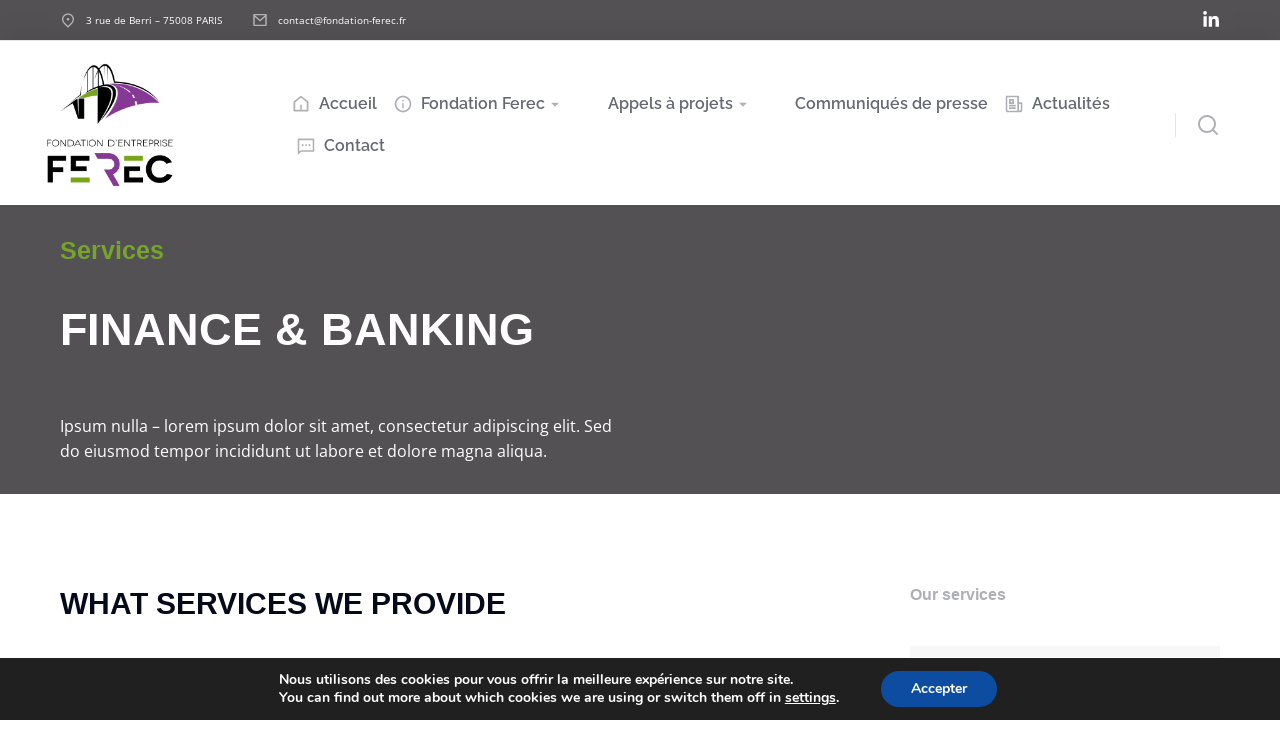

--- FILE ---
content_type: text/html; charset=UTF-8
request_url: https://fondation-ferec.fr/services/service02/
body_size: 28158
content:
<!DOCTYPE html>
<!--[if !(IE 6) | !(IE 7) | !(IE 8)  ]><!-->
<html lang="fr-FR" class="no-js">
<!--<![endif]-->
<head>
	<meta charset="UTF-8" />
				<meta name="viewport" content="width=device-width, initial-scale=1, maximum-scale=1, user-scalable=0"/>
				<link rel="profile" href="https://gmpg.org/xfn/11" />
	<title>Finance &#038; Banking &#8211; Fondation FEREC</title>
<meta name='robots' content='max-image-preview:large' />
<link rel="alternate" type="application/rss+xml" title="Fondation FEREC &raquo; Flux" href="https://fondation-ferec.fr/feed/" />
<link rel="alternate" type="application/rss+xml" title="Fondation FEREC &raquo; Flux des commentaires" href="https://fondation-ferec.fr/comments/feed/" />
<link rel="alternate" title="oEmbed (JSON)" type="application/json+oembed" href="https://fondation-ferec.fr/wp-json/oembed/1.0/embed?url=https%3A%2F%2Ffondation-ferec.fr%2Fservices%2Fservice02%2F" />
<link rel="alternate" title="oEmbed (XML)" type="text/xml+oembed" href="https://fondation-ferec.fr/wp-json/oembed/1.0/embed?url=https%3A%2F%2Ffondation-ferec.fr%2Fservices%2Fservice02%2F&#038;format=xml" />
<style id='wp-img-auto-sizes-contain-inline-css'>
img:is([sizes=auto i],[sizes^="auto," i]){contain-intrinsic-size:3000px 1500px}
/*# sourceURL=wp-img-auto-sizes-contain-inline-css */
</style>
<link rel='stylesheet' id='sby_styles-css' href='https://fondation-ferec.fr/wp-content/plugins/youtube-feed-pro/css/sb-youtube.min.css?ver=2.6.0' media='all' />
<style id='wp-emoji-styles-inline-css'>

	img.wp-smiley, img.emoji {
		display: inline !important;
		border: none !important;
		box-shadow: none !important;
		height: 1em !important;
		width: 1em !important;
		margin: 0 0.07em !important;
		vertical-align: -0.1em !important;
		background: none !important;
		padding: 0 !important;
	}
/*# sourceURL=wp-emoji-styles-inline-css */
</style>
<style id='classic-theme-styles-inline-css'>
/*! This file is auto-generated */
.wp-block-button__link{color:#fff;background-color:#32373c;border-radius:9999px;box-shadow:none;text-decoration:none;padding:calc(.667em + 2px) calc(1.333em + 2px);font-size:1.125em}.wp-block-file__button{background:#32373c;color:#fff;text-decoration:none}
/*# sourceURL=/wp-includes/css/classic-themes.min.css */
</style>
<style id='woocommerce-inline-inline-css'>
.woocommerce form .form-row .required { visibility: visible; }
/*# sourceURL=woocommerce-inline-inline-css */
</style>
<link rel='stylesheet' id='brands-styles-css' href='https://fondation-ferec.fr/wp-content/plugins/woocommerce/assets/css/brands.css?ver=10.2.3' media='all' />
<link rel='stylesheet' id='the7-icon-box-widget-css' href='https://fondation-ferec.fr/wp-content/themes/dt-the7/css/compatibility/elementor/the7-icon-box-widget.min.css?ver=12.9.1' media='all' />
<link rel='stylesheet' id='the7-icon-widget-css' href='https://fondation-ferec.fr/wp-content/themes/dt-the7/css/compatibility/elementor/the7-icon-widget.min.css?ver=12.9.1' media='all' />
<link rel='stylesheet' id='elementor-frontend-css' href='https://fondation-ferec.fr/wp-content/uploads/elementor/css/custom-frontend.min.css?ver=1766419451' media='all' />
<link rel='stylesheet' id='widget-image-css' href='https://fondation-ferec.fr/wp-content/plugins/elementor/assets/css/widget-image.min.css?ver=3.32.4' media='all' />
<link rel='stylesheet' id='the7_horizontal-menu-css' href='https://fondation-ferec.fr/wp-content/themes/dt-the7/css/compatibility/elementor/the7-horizontal-menu-widget.min.css?ver=12.9.1' media='all' />
<link rel='stylesheet' id='widget-divider-css' href='https://fondation-ferec.fr/wp-content/plugins/elementor/assets/css/widget-divider.min.css?ver=3.32.4' media='all' />
<link rel='stylesheet' id='the7-e-sticky-effect-css' href='https://fondation-ferec.fr/wp-content/themes/dt-the7/css/compatibility/elementor/the7-sticky-effects.min.css?ver=12.9.1' media='all' />
<link rel='stylesheet' id='widget-heading-css' href='https://fondation-ferec.fr/wp-content/plugins/elementor/assets/css/widget-heading.min.css?ver=3.32.4' media='all' />
<link rel='stylesheet' id='widget-form-css' href='https://fondation-ferec.fr/wp-content/plugins/elementor-pro/assets/css/widget-form.min.css?ver=3.32.2' media='all' />
<link rel='stylesheet' id='widget-spacer-css' href='https://fondation-ferec.fr/wp-content/plugins/elementor/assets/css/widget-spacer.min.css?ver=3.32.4' media='all' />
<link rel='stylesheet' id='e-animation-fadeIn-css' href='https://fondation-ferec.fr/wp-content/plugins/elementor/assets/lib/animations/styles/fadeIn.min.css?ver=3.32.4' media='all' />
<link rel='stylesheet' id='e-animation-fadeInLeft-css' href='https://fondation-ferec.fr/wp-content/plugins/elementor/assets/lib/animations/styles/fadeInLeft.min.css?ver=3.32.4' media='all' />
<link rel='stylesheet' id='the7-vertical-menu-widget-css' href='https://fondation-ferec.fr/wp-content/themes/dt-the7/css/compatibility/elementor/the7-vertical-menu-widget.min.css?ver=12.9.1' media='all' />
<link rel='stylesheet' id='e-ribbon-css' href='https://fondation-ferec.fr/wp-content/plugins/elementor-pro/assets/css/conditionals/ribbon.min.css?ver=3.32.2' media='all' />
<link rel='stylesheet' id='widget-call-to-action-css' href='https://fondation-ferec.fr/wp-content/uploads/elementor/css/custom-pro-widget-call-to-action.min.css?ver=1766419451' media='all' />
<link rel='stylesheet' id='e-transitions-css' href='https://fondation-ferec.fr/wp-content/plugins/elementor-pro/assets/css/conditionals/transitions.min.css?ver=3.32.2' media='all' />
<link rel='stylesheet' id='the7-filter-decorations-base-css' href='https://fondation-ferec.fr/wp-content/themes/dt-the7/css/compatibility/elementor/the7-filter-decorations-base.min.css?ver=12.9.1' media='all' />
<link rel='stylesheet' id='the7-simple-common-css' href='https://fondation-ferec.fr/wp-content/themes/dt-the7/css/compatibility/elementor/the7-simple-common.min.css?ver=12.9.1' media='all' />
<link rel='stylesheet' id='the7-elements-woo-simple-products-css' href='https://fondation-ferec.fr/wp-content/themes/dt-the7/css/compatibility/elementor/the7-woocommerce-simple-products.min.css?ver=12.9.1' media='all' />
<link rel='stylesheet' id='elementor-post-7-css' href='https://fondation-ferec.fr/wp-content/uploads/elementor/css/post-7.css?ver=1766419451' media='all' />
<link rel='stylesheet' id='juicer-elementor-editor-css' href='https://fondation-ferec.fr/wp-content/plugins/juicer/includes/elementor/juicer-elementor.css?ver=1.12.16' media='all' />
<link rel='stylesheet' id='sby-styles-css' href='https://fondation-ferec.fr/wp-content/plugins/youtube-feed-pro/css/sb-youtube.min.css?ver=2.6.0' media='all' />
<link rel='stylesheet' id='the7-icon-box-grid-widget-css' href='https://fondation-ferec.fr/wp-content/themes/dt-the7/css/compatibility/elementor/the7-icon-box-grid-widget.min.css?ver=12.9.1' media='all' />
<link rel='stylesheet' id='elementor-post-9760-css' href='https://fondation-ferec.fr/wp-content/uploads/elementor/css/post-9760.css?ver=1766488647' media='all' />
<link rel='stylesheet' id='elementor-post-16191-css' href='https://fondation-ferec.fr/wp-content/uploads/elementor/css/post-16191.css?ver=1766419452' media='all' />
<link rel='stylesheet' id='elementor-post-752-css' href='https://fondation-ferec.fr/wp-content/uploads/elementor/css/post-752.css?ver=1766419452' media='all' />
<link rel='stylesheet' id='elementor-post-10360-css' href='https://fondation-ferec.fr/wp-content/uploads/elementor/css/post-10360.css?ver=1766488647' media='all' />
<link rel='stylesheet' id='dt-main-css' href='https://fondation-ferec.fr/wp-content/themes/dt-the7/css/main.min.css?ver=12.9.1' media='all' />
<link rel='stylesheet' id='the7-custom-scrollbar-css' href='https://fondation-ferec.fr/wp-content/themes/dt-the7/lib/custom-scrollbar/custom-scrollbar.min.css?ver=12.9.1' media='all' />
<link rel='stylesheet' id='the7-css-vars-css' href='https://fondation-ferec.fr/wp-content/uploads/the7-css/css-vars.css?ver=bcf2042580b1' media='all' />
<link rel='stylesheet' id='dt-custom-css' href='https://fondation-ferec.fr/wp-content/uploads/the7-css/custom.css?ver=bcf2042580b1' media='all' />
<link rel='stylesheet' id='wc-dt-custom-css' href='https://fondation-ferec.fr/wp-content/uploads/the7-css/compatibility/wc-dt-custom.css?ver=bcf2042580b1' media='all' />
<link rel='stylesheet' id='dt-media-css' href='https://fondation-ferec.fr/wp-content/uploads/the7-css/media.css?ver=bcf2042580b1' media='all' />
<link rel='stylesheet' id='the7-mega-menu-css' href='https://fondation-ferec.fr/wp-content/uploads/the7-css/mega-menu.css?ver=bcf2042580b1' media='all' />
<link rel='stylesheet' id='the7-elements-css' href='https://fondation-ferec.fr/wp-content/uploads/the7-css/post-type-dynamic.css?ver=bcf2042580b1' media='all' />
<link rel='stylesheet' id='style-css' href='https://fondation-ferec.fr/wp-content/themes/dt-the7/style.css?ver=12.9.1' media='all' />
<link rel='stylesheet' id='the7-elementor-global-css' href='https://fondation-ferec.fr/wp-content/themes/dt-the7/css/compatibility/elementor/elementor-global.min.css?ver=12.9.1' media='all' />
<link rel='stylesheet' id='moove_gdpr_frontend-css' href='https://fondation-ferec.fr/wp-content/plugins/gdpr-cookie-compliance/dist/styles/gdpr-main.css?ver=5.0.9' media='all' />
<style id='moove_gdpr_frontend-inline-css'>
#moove_gdpr_cookie_modal,#moove_gdpr_cookie_info_bar,.gdpr_cookie_settings_shortcode_content{font-family:&#039;Nunito&#039;,sans-serif}#moove_gdpr_save_popup_settings_button{background-color:#373737;color:#fff}#moove_gdpr_save_popup_settings_button:hover{background-color:#000}#moove_gdpr_cookie_info_bar .moove-gdpr-info-bar-container .moove-gdpr-info-bar-content a.mgbutton,#moove_gdpr_cookie_info_bar .moove-gdpr-info-bar-container .moove-gdpr-info-bar-content button.mgbutton{background-color:#0C4DA2}#moove_gdpr_cookie_modal .moove-gdpr-modal-content .moove-gdpr-modal-footer-content .moove-gdpr-button-holder a.mgbutton,#moove_gdpr_cookie_modal .moove-gdpr-modal-content .moove-gdpr-modal-footer-content .moove-gdpr-button-holder button.mgbutton,.gdpr_cookie_settings_shortcode_content .gdpr-shr-button.button-green{background-color:#0C4DA2;border-color:#0C4DA2}#moove_gdpr_cookie_modal .moove-gdpr-modal-content .moove-gdpr-modal-footer-content .moove-gdpr-button-holder a.mgbutton:hover,#moove_gdpr_cookie_modal .moove-gdpr-modal-content .moove-gdpr-modal-footer-content .moove-gdpr-button-holder button.mgbutton:hover,.gdpr_cookie_settings_shortcode_content .gdpr-shr-button.button-green:hover{background-color:#fff;color:#0C4DA2}#moove_gdpr_cookie_modal .moove-gdpr-modal-content .moove-gdpr-modal-close i,#moove_gdpr_cookie_modal .moove-gdpr-modal-content .moove-gdpr-modal-close span.gdpr-icon{background-color:#0C4DA2;border:1px solid #0C4DA2}#moove_gdpr_cookie_info_bar span.moove-gdpr-infobar-allow-all.focus-g,#moove_gdpr_cookie_info_bar span.moove-gdpr-infobar-allow-all:focus,#moove_gdpr_cookie_info_bar button.moove-gdpr-infobar-allow-all.focus-g,#moove_gdpr_cookie_info_bar button.moove-gdpr-infobar-allow-all:focus,#moove_gdpr_cookie_info_bar span.moove-gdpr-infobar-reject-btn.focus-g,#moove_gdpr_cookie_info_bar span.moove-gdpr-infobar-reject-btn:focus,#moove_gdpr_cookie_info_bar button.moove-gdpr-infobar-reject-btn.focus-g,#moove_gdpr_cookie_info_bar button.moove-gdpr-infobar-reject-btn:focus,#moove_gdpr_cookie_info_bar span.change-settings-button.focus-g,#moove_gdpr_cookie_info_bar span.change-settings-button:focus,#moove_gdpr_cookie_info_bar button.change-settings-button.focus-g,#moove_gdpr_cookie_info_bar button.change-settings-button:focus{-webkit-box-shadow:0 0 1px 3px #0C4DA2;-moz-box-shadow:0 0 1px 3px #0C4DA2;box-shadow:0 0 1px 3px #0C4DA2}#moove_gdpr_cookie_modal .moove-gdpr-modal-content .moove-gdpr-modal-close i:hover,#moove_gdpr_cookie_modal .moove-gdpr-modal-content .moove-gdpr-modal-close span.gdpr-icon:hover,#moove_gdpr_cookie_info_bar span[data-href]>u.change-settings-button{color:#0C4DA2}#moove_gdpr_cookie_modal .moove-gdpr-modal-content .moove-gdpr-modal-left-content #moove-gdpr-menu li.menu-item-selected a span.gdpr-icon,#moove_gdpr_cookie_modal .moove-gdpr-modal-content .moove-gdpr-modal-left-content #moove-gdpr-menu li.menu-item-selected button span.gdpr-icon{color:inherit}#moove_gdpr_cookie_modal .moove-gdpr-modal-content .moove-gdpr-modal-left-content #moove-gdpr-menu li a span.gdpr-icon,#moove_gdpr_cookie_modal .moove-gdpr-modal-content .moove-gdpr-modal-left-content #moove-gdpr-menu li button span.gdpr-icon{color:inherit}#moove_gdpr_cookie_modal .gdpr-acc-link{line-height:0;font-size:0;color:transparent;position:absolute}#moove_gdpr_cookie_modal .moove-gdpr-modal-content .moove-gdpr-modal-close:hover i,#moove_gdpr_cookie_modal .moove-gdpr-modal-content .moove-gdpr-modal-left-content #moove-gdpr-menu li a,#moove_gdpr_cookie_modal .moove-gdpr-modal-content .moove-gdpr-modal-left-content #moove-gdpr-menu li button,#moove_gdpr_cookie_modal .moove-gdpr-modal-content .moove-gdpr-modal-left-content #moove-gdpr-menu li button i,#moove_gdpr_cookie_modal .moove-gdpr-modal-content .moove-gdpr-modal-left-content #moove-gdpr-menu li a i,#moove_gdpr_cookie_modal .moove-gdpr-modal-content .moove-gdpr-tab-main .moove-gdpr-tab-main-content a:hover,#moove_gdpr_cookie_info_bar.moove-gdpr-dark-scheme .moove-gdpr-info-bar-container .moove-gdpr-info-bar-content a.mgbutton:hover,#moove_gdpr_cookie_info_bar.moove-gdpr-dark-scheme .moove-gdpr-info-bar-container .moove-gdpr-info-bar-content button.mgbutton:hover,#moove_gdpr_cookie_info_bar.moove-gdpr-dark-scheme .moove-gdpr-info-bar-container .moove-gdpr-info-bar-content a:hover,#moove_gdpr_cookie_info_bar.moove-gdpr-dark-scheme .moove-gdpr-info-bar-container .moove-gdpr-info-bar-content button:hover,#moove_gdpr_cookie_info_bar.moove-gdpr-dark-scheme .moove-gdpr-info-bar-container .moove-gdpr-info-bar-content span.change-settings-button:hover,#moove_gdpr_cookie_info_bar.moove-gdpr-dark-scheme .moove-gdpr-info-bar-container .moove-gdpr-info-bar-content button.change-settings-button:hover,#moove_gdpr_cookie_info_bar.moove-gdpr-dark-scheme .moove-gdpr-info-bar-container .moove-gdpr-info-bar-content u.change-settings-button:hover,#moove_gdpr_cookie_info_bar span[data-href]>u.change-settings-button,#moove_gdpr_cookie_info_bar.moove-gdpr-dark-scheme .moove-gdpr-info-bar-container .moove-gdpr-info-bar-content a.mgbutton.focus-g,#moove_gdpr_cookie_info_bar.moove-gdpr-dark-scheme .moove-gdpr-info-bar-container .moove-gdpr-info-bar-content button.mgbutton.focus-g,#moove_gdpr_cookie_info_bar.moove-gdpr-dark-scheme .moove-gdpr-info-bar-container .moove-gdpr-info-bar-content a.focus-g,#moove_gdpr_cookie_info_bar.moove-gdpr-dark-scheme .moove-gdpr-info-bar-container .moove-gdpr-info-bar-content button.focus-g,#moove_gdpr_cookie_info_bar.moove-gdpr-dark-scheme .moove-gdpr-info-bar-container .moove-gdpr-info-bar-content a.mgbutton:focus,#moove_gdpr_cookie_info_bar.moove-gdpr-dark-scheme .moove-gdpr-info-bar-container .moove-gdpr-info-bar-content button.mgbutton:focus,#moove_gdpr_cookie_info_bar.moove-gdpr-dark-scheme .moove-gdpr-info-bar-container .moove-gdpr-info-bar-content a:focus,#moove_gdpr_cookie_info_bar.moove-gdpr-dark-scheme .moove-gdpr-info-bar-container .moove-gdpr-info-bar-content button:focus,#moove_gdpr_cookie_info_bar.moove-gdpr-dark-scheme .moove-gdpr-info-bar-container .moove-gdpr-info-bar-content span.change-settings-button.focus-g,span.change-settings-button:focus,button.change-settings-button.focus-g,button.change-settings-button:focus,#moove_gdpr_cookie_info_bar.moove-gdpr-dark-scheme .moove-gdpr-info-bar-container .moove-gdpr-info-bar-content u.change-settings-button.focus-g,#moove_gdpr_cookie_info_bar.moove-gdpr-dark-scheme .moove-gdpr-info-bar-container .moove-gdpr-info-bar-content u.change-settings-button:focus{color:#0C4DA2}#moove_gdpr_cookie_modal .moove-gdpr-branding.focus-g span,#moove_gdpr_cookie_modal .moove-gdpr-modal-content .moove-gdpr-tab-main a.focus-g,#moove_gdpr_cookie_modal .moove-gdpr-modal-content .moove-gdpr-tab-main .gdpr-cd-details-toggle.focus-g{color:#0C4DA2}#moove_gdpr_cookie_modal.gdpr_lightbox-hide{display:none}
/*# sourceURL=moove_gdpr_frontend-inline-css */
</style>
<link rel='stylesheet' id='elementor-gf-local-opensans-css' href='https://fondation-ferec.fr/wp-content/uploads/elementor/google-fonts/css/opensans.css?ver=1742896749' media='all' />
<link rel='stylesheet' id='elementor-gf-local-nunitosans-css' href='https://fondation-ferec.fr/wp-content/uploads/elementor/google-fonts/css/nunitosans.css?ver=1742896762' media='all' />
<link rel='stylesheet' id='elementor-gf-local-raleway-css' href='https://fondation-ferec.fr/wp-content/uploads/elementor/google-fonts/css/raleway.css?ver=1742896770' media='all' />
<script src="https://fondation-ferec.fr/wp-includes/js/jquery/jquery.min.js?ver=3.7.1" id="jquery-core-js"></script>
<script src="https://fondation-ferec.fr/wp-includes/js/jquery/jquery-migrate.min.js?ver=3.4.1" id="jquery-migrate-js"></script>
<script src="https://fondation-ferec.fr/wp-content/plugins/woocommerce/assets/js/jquery-blockui/jquery.blockUI.min.js?ver=2.7.0-wc.10.2.3" id="jquery-blockui-js" defer data-wp-strategy="defer"></script>
<script id="wc-add-to-cart-js-extra">
var wc_add_to_cart_params = {"ajax_url":"/wp-admin/admin-ajax.php","wc_ajax_url":"/?wc-ajax=%%endpoint%%","i18n_view_cart":"Voir le panier","cart_url":"https://fondation-ferec.fr/?page_id=5469","is_cart":"","cart_redirect_after_add":"no"};
//# sourceURL=wc-add-to-cart-js-extra
</script>
<script src="https://fondation-ferec.fr/wp-content/plugins/woocommerce/assets/js/frontend/add-to-cart.min.js?ver=10.2.3" id="wc-add-to-cart-js" defer data-wp-strategy="defer"></script>
<script src="https://fondation-ferec.fr/wp-content/plugins/woocommerce/assets/js/js-cookie/js.cookie.min.js?ver=2.1.4-wc.10.2.3" id="js-cookie-js" defer data-wp-strategy="defer"></script>
<script id="woocommerce-js-extra">
var woocommerce_params = {"ajax_url":"/wp-admin/admin-ajax.php","wc_ajax_url":"/?wc-ajax=%%endpoint%%","i18n_password_show":"Afficher le mot de passe","i18n_password_hide":"Masquer le mot de passe"};
//# sourceURL=woocommerce-js-extra
</script>
<script src="https://fondation-ferec.fr/wp-content/plugins/woocommerce/assets/js/frontend/woocommerce.min.js?ver=10.2.3" id="woocommerce-js" defer data-wp-strategy="defer"></script>
<script id="dt-above-fold-js-extra">
var dtLocal = {"themeUrl":"https://fondation-ferec.fr/wp-content/themes/dt-the7","passText":"Pour voir ce contenu, entrer le mots de passe:","moreButtonText":{"loading":"Chargement ...","loadMore":"Charger la suite"},"postID":"9760","ajaxurl":"https://fondation-ferec.fr/wp-admin/admin-ajax.php","REST":{"baseUrl":"https://fondation-ferec.fr/wp-json/the7/v1","endpoints":{"sendMail":"/send-mail"}},"contactMessages":{"required":"One or more fields have an error. Please check and try again.","terms":"Veuillez accepter la politique de confidentialit\u00e9.","fillTheCaptchaError":"Veuillez remplir le captcha."},"captchaSiteKey":"","ajaxNonce":"42f80af04b","pageData":"","themeSettings":{"smoothScroll":"off","lazyLoading":false,"desktopHeader":{"height":""},"ToggleCaptionEnabled":"disabled","ToggleCaption":"Navigation","floatingHeader":{"showAfter":94,"showMenu":false,"height":64,"logo":{"showLogo":true,"html":"","url":"https://fondation-ferec.fr/"}},"topLine":{"floatingTopLine":{"logo":{"showLogo":false,"html":""}}},"mobileHeader":{"firstSwitchPoint":1150,"secondSwitchPoint":600,"firstSwitchPointHeight":60,"secondSwitchPointHeight":50,"mobileToggleCaptionEnabled":"right","mobileToggleCaption":"Menu"},"stickyMobileHeaderFirstSwitch":{"logo":{"html":""}},"stickyMobileHeaderSecondSwitch":{"logo":{"html":""}},"sidebar":{"switchPoint":992},"boxedWidth":"1280px"},"wcCartFragmentHash":"f8d79398a7a8563f88ccf180fe783808","elementor":{"settings":{"container_width":1350}}};
var dtShare = {"shareButtonText":{"facebook":"Partager sur Facebook","twitter":"Share on X","pinterest":"Partager sur Pinterest","linkedin":"Partager sur Linkedin","whatsapp":"Partager sur Whatsapp"},"overlayOpacity":"90"};
//# sourceURL=dt-above-fold-js-extra
</script>
<script src="https://fondation-ferec.fr/wp-content/themes/dt-the7/js/above-the-fold.min.js?ver=12.9.1" id="dt-above-fold-js"></script>
<script src="https://fondation-ferec.fr/wp-content/themes/dt-the7/js/compatibility/woocommerce/woocommerce.min.js?ver=12.9.1" id="dt-woocommerce-js"></script>
<link rel="https://api.w.org/" href="https://fondation-ferec.fr/wp-json/" /><link rel="alternate" title="JSON" type="application/json" href="https://fondation-ferec.fr/wp-json/wp/v2/services/9760" /><link rel="EditURI" type="application/rsd+xml" title="RSD" href="https://fondation-ferec.fr/xmlrpc.php?rsd" />
<meta name="generator" content="WordPress 6.9" />
<meta name="generator" content="WooCommerce 10.2.3" />
<link rel="canonical" href="https://fondation-ferec.fr/services/service02/" />
<link rel='shortlink' href='https://fondation-ferec.fr/?p=9760' />
<meta property="og:site_name" content="Fondation FEREC" />
<meta property="og:title" content="Finance &#038; Banking" />
<meta property="og:url" content="https://fondation-ferec.fr/services/service02/" />
<meta property="og:type" content="article" />
	<noscript><style>.woocommerce-product-gallery{ opacity: 1 !important; }</style></noscript>
	<meta name="generator" content="Elementor 3.32.4; features: e_font_icon_svg; settings: css_print_method-external, google_font-enabled, font_display-swap">
			<style>
				.e-con.e-parent:nth-of-type(n+4):not(.e-lazyloaded):not(.e-no-lazyload),
				.e-con.e-parent:nth-of-type(n+4):not(.e-lazyloaded):not(.e-no-lazyload) * {
					background-image: none !important;
				}
				@media screen and (max-height: 1024px) {
					.e-con.e-parent:nth-of-type(n+3):not(.e-lazyloaded):not(.e-no-lazyload),
					.e-con.e-parent:nth-of-type(n+3):not(.e-lazyloaded):not(.e-no-lazyload) * {
						background-image: none !important;
					}
				}
				@media screen and (max-height: 640px) {
					.e-con.e-parent:nth-of-type(n+2):not(.e-lazyloaded):not(.e-no-lazyload),
					.e-con.e-parent:nth-of-type(n+2):not(.e-lazyloaded):not(.e-no-lazyload) * {
						background-image: none !important;
					}
				}
			</style>
			<link rel="icon" href="https://fondation-ferec.fr/wp-content/uploads/2023/10/cropped-favicon-32x32.png" sizes="32x32" />
<link rel="icon" href="https://fondation-ferec.fr/wp-content/uploads/2023/10/cropped-favicon-192x192.png" sizes="192x192" />
<link rel="apple-touch-icon" href="https://fondation-ferec.fr/wp-content/uploads/2023/10/cropped-favicon-180x180.png" />
<meta name="msapplication-TileImage" content="https://fondation-ferec.fr/wp-content/uploads/2023/10/cropped-favicon-270x270.png" />
		<style id="wp-custom-css">
			.logo-sticky {
	display: none;
}

.the7-e-sticky-active .logo-sticky {
		display: block;
}

.box-button {
	font-size: 12px !important;
	text-align: left !important;
}

.the7-simple-widget-posts-carousel  .details-wrap {
	margin-left: auto;
	margin-right: 0;align-content
}

.post-content-wrapper .post-entry-content a {
	margin-left: auto;
	margin-right: 0;align-content
}

.the7-e-sticky-active img {
  content: url('https://fondation-ferec.fr/wp-content/uploads/2025/10/logo-fe-ferec.png');
	width:100% !important;
}		</style>
		<style id='the7-custom-inline-css' type='text/css'>
.sub-nav .menu-item i.fa,
.sub-nav .menu-item i.fas,
.sub-nav .menu-item i.far,
.sub-nav .menu-item i.fab {
	text-align: center;
	width: 1.25em;
}
</style>
<link rel='stylesheet' id='wc-blocks-style-css' href='https://fondation-ferec.fr/wp-content/plugins/woocommerce/assets/client/blocks/wc-blocks.css?ver=wc-10.2.3' media='all' />
<style id='global-styles-inline-css'>
:root{--wp--preset--aspect-ratio--square: 1;--wp--preset--aspect-ratio--4-3: 4/3;--wp--preset--aspect-ratio--3-4: 3/4;--wp--preset--aspect-ratio--3-2: 3/2;--wp--preset--aspect-ratio--2-3: 2/3;--wp--preset--aspect-ratio--16-9: 16/9;--wp--preset--aspect-ratio--9-16: 9/16;--wp--preset--color--black: #000000;--wp--preset--color--cyan-bluish-gray: #abb8c3;--wp--preset--color--white: #FFF;--wp--preset--color--pale-pink: #f78da7;--wp--preset--color--vivid-red: #cf2e2e;--wp--preset--color--luminous-vivid-orange: #ff6900;--wp--preset--color--luminous-vivid-amber: #fcb900;--wp--preset--color--light-green-cyan: #7bdcb5;--wp--preset--color--vivid-green-cyan: #00d084;--wp--preset--color--pale-cyan-blue: #8ed1fc;--wp--preset--color--vivid-cyan-blue: #0693e3;--wp--preset--color--vivid-purple: #9b51e0;--wp--preset--color--accent: #999999;--wp--preset--color--dark-gray: #111;--wp--preset--color--light-gray: #767676;--wp--preset--gradient--vivid-cyan-blue-to-vivid-purple: linear-gradient(135deg,rgb(6,147,227) 0%,rgb(155,81,224) 100%);--wp--preset--gradient--light-green-cyan-to-vivid-green-cyan: linear-gradient(135deg,rgb(122,220,180) 0%,rgb(0,208,130) 100%);--wp--preset--gradient--luminous-vivid-amber-to-luminous-vivid-orange: linear-gradient(135deg,rgb(252,185,0) 0%,rgb(255,105,0) 100%);--wp--preset--gradient--luminous-vivid-orange-to-vivid-red: linear-gradient(135deg,rgb(255,105,0) 0%,rgb(207,46,46) 100%);--wp--preset--gradient--very-light-gray-to-cyan-bluish-gray: linear-gradient(135deg,rgb(238,238,238) 0%,rgb(169,184,195) 100%);--wp--preset--gradient--cool-to-warm-spectrum: linear-gradient(135deg,rgb(74,234,220) 0%,rgb(151,120,209) 20%,rgb(207,42,186) 40%,rgb(238,44,130) 60%,rgb(251,105,98) 80%,rgb(254,248,76) 100%);--wp--preset--gradient--blush-light-purple: linear-gradient(135deg,rgb(255,206,236) 0%,rgb(152,150,240) 100%);--wp--preset--gradient--blush-bordeaux: linear-gradient(135deg,rgb(254,205,165) 0%,rgb(254,45,45) 50%,rgb(107,0,62) 100%);--wp--preset--gradient--luminous-dusk: linear-gradient(135deg,rgb(255,203,112) 0%,rgb(199,81,192) 50%,rgb(65,88,208) 100%);--wp--preset--gradient--pale-ocean: linear-gradient(135deg,rgb(255,245,203) 0%,rgb(182,227,212) 50%,rgb(51,167,181) 100%);--wp--preset--gradient--electric-grass: linear-gradient(135deg,rgb(202,248,128) 0%,rgb(113,206,126) 100%);--wp--preset--gradient--midnight: linear-gradient(135deg,rgb(2,3,129) 0%,rgb(40,116,252) 100%);--wp--preset--font-size--small: 13px;--wp--preset--font-size--medium: 20px;--wp--preset--font-size--large: 36px;--wp--preset--font-size--x-large: 42px;--wp--preset--spacing--20: 0.44rem;--wp--preset--spacing--30: 0.67rem;--wp--preset--spacing--40: 1rem;--wp--preset--spacing--50: 1.5rem;--wp--preset--spacing--60: 2.25rem;--wp--preset--spacing--70: 3.38rem;--wp--preset--spacing--80: 5.06rem;--wp--preset--shadow--natural: 6px 6px 9px rgba(0, 0, 0, 0.2);--wp--preset--shadow--deep: 12px 12px 50px rgba(0, 0, 0, 0.4);--wp--preset--shadow--sharp: 6px 6px 0px rgba(0, 0, 0, 0.2);--wp--preset--shadow--outlined: 6px 6px 0px -3px rgb(255, 255, 255), 6px 6px rgb(0, 0, 0);--wp--preset--shadow--crisp: 6px 6px 0px rgb(0, 0, 0);}:where(.is-layout-flex){gap: 0.5em;}:where(.is-layout-grid){gap: 0.5em;}body .is-layout-flex{display: flex;}.is-layout-flex{flex-wrap: wrap;align-items: center;}.is-layout-flex > :is(*, div){margin: 0;}body .is-layout-grid{display: grid;}.is-layout-grid > :is(*, div){margin: 0;}:where(.wp-block-columns.is-layout-flex){gap: 2em;}:where(.wp-block-columns.is-layout-grid){gap: 2em;}:where(.wp-block-post-template.is-layout-flex){gap: 1.25em;}:where(.wp-block-post-template.is-layout-grid){gap: 1.25em;}.has-black-color{color: var(--wp--preset--color--black) !important;}.has-cyan-bluish-gray-color{color: var(--wp--preset--color--cyan-bluish-gray) !important;}.has-white-color{color: var(--wp--preset--color--white) !important;}.has-pale-pink-color{color: var(--wp--preset--color--pale-pink) !important;}.has-vivid-red-color{color: var(--wp--preset--color--vivid-red) !important;}.has-luminous-vivid-orange-color{color: var(--wp--preset--color--luminous-vivid-orange) !important;}.has-luminous-vivid-amber-color{color: var(--wp--preset--color--luminous-vivid-amber) !important;}.has-light-green-cyan-color{color: var(--wp--preset--color--light-green-cyan) !important;}.has-vivid-green-cyan-color{color: var(--wp--preset--color--vivid-green-cyan) !important;}.has-pale-cyan-blue-color{color: var(--wp--preset--color--pale-cyan-blue) !important;}.has-vivid-cyan-blue-color{color: var(--wp--preset--color--vivid-cyan-blue) !important;}.has-vivid-purple-color{color: var(--wp--preset--color--vivid-purple) !important;}.has-black-background-color{background-color: var(--wp--preset--color--black) !important;}.has-cyan-bluish-gray-background-color{background-color: var(--wp--preset--color--cyan-bluish-gray) !important;}.has-white-background-color{background-color: var(--wp--preset--color--white) !important;}.has-pale-pink-background-color{background-color: var(--wp--preset--color--pale-pink) !important;}.has-vivid-red-background-color{background-color: var(--wp--preset--color--vivid-red) !important;}.has-luminous-vivid-orange-background-color{background-color: var(--wp--preset--color--luminous-vivid-orange) !important;}.has-luminous-vivid-amber-background-color{background-color: var(--wp--preset--color--luminous-vivid-amber) !important;}.has-light-green-cyan-background-color{background-color: var(--wp--preset--color--light-green-cyan) !important;}.has-vivid-green-cyan-background-color{background-color: var(--wp--preset--color--vivid-green-cyan) !important;}.has-pale-cyan-blue-background-color{background-color: var(--wp--preset--color--pale-cyan-blue) !important;}.has-vivid-cyan-blue-background-color{background-color: var(--wp--preset--color--vivid-cyan-blue) !important;}.has-vivid-purple-background-color{background-color: var(--wp--preset--color--vivid-purple) !important;}.has-black-border-color{border-color: var(--wp--preset--color--black) !important;}.has-cyan-bluish-gray-border-color{border-color: var(--wp--preset--color--cyan-bluish-gray) !important;}.has-white-border-color{border-color: var(--wp--preset--color--white) !important;}.has-pale-pink-border-color{border-color: var(--wp--preset--color--pale-pink) !important;}.has-vivid-red-border-color{border-color: var(--wp--preset--color--vivid-red) !important;}.has-luminous-vivid-orange-border-color{border-color: var(--wp--preset--color--luminous-vivid-orange) !important;}.has-luminous-vivid-amber-border-color{border-color: var(--wp--preset--color--luminous-vivid-amber) !important;}.has-light-green-cyan-border-color{border-color: var(--wp--preset--color--light-green-cyan) !important;}.has-vivid-green-cyan-border-color{border-color: var(--wp--preset--color--vivid-green-cyan) !important;}.has-pale-cyan-blue-border-color{border-color: var(--wp--preset--color--pale-cyan-blue) !important;}.has-vivid-cyan-blue-border-color{border-color: var(--wp--preset--color--vivid-cyan-blue) !important;}.has-vivid-purple-border-color{border-color: var(--wp--preset--color--vivid-purple) !important;}.has-vivid-cyan-blue-to-vivid-purple-gradient-background{background: var(--wp--preset--gradient--vivid-cyan-blue-to-vivid-purple) !important;}.has-light-green-cyan-to-vivid-green-cyan-gradient-background{background: var(--wp--preset--gradient--light-green-cyan-to-vivid-green-cyan) !important;}.has-luminous-vivid-amber-to-luminous-vivid-orange-gradient-background{background: var(--wp--preset--gradient--luminous-vivid-amber-to-luminous-vivid-orange) !important;}.has-luminous-vivid-orange-to-vivid-red-gradient-background{background: var(--wp--preset--gradient--luminous-vivid-orange-to-vivid-red) !important;}.has-very-light-gray-to-cyan-bluish-gray-gradient-background{background: var(--wp--preset--gradient--very-light-gray-to-cyan-bluish-gray) !important;}.has-cool-to-warm-spectrum-gradient-background{background: var(--wp--preset--gradient--cool-to-warm-spectrum) !important;}.has-blush-light-purple-gradient-background{background: var(--wp--preset--gradient--blush-light-purple) !important;}.has-blush-bordeaux-gradient-background{background: var(--wp--preset--gradient--blush-bordeaux) !important;}.has-luminous-dusk-gradient-background{background: var(--wp--preset--gradient--luminous-dusk) !important;}.has-pale-ocean-gradient-background{background: var(--wp--preset--gradient--pale-ocean) !important;}.has-electric-grass-gradient-background{background: var(--wp--preset--gradient--electric-grass) !important;}.has-midnight-gradient-background{background: var(--wp--preset--gradient--midnight) !important;}.has-small-font-size{font-size: var(--wp--preset--font-size--small) !important;}.has-medium-font-size{font-size: var(--wp--preset--font-size--medium) !important;}.has-large-font-size{font-size: var(--wp--preset--font-size--large) !important;}.has-x-large-font-size{font-size: var(--wp--preset--font-size--x-large) !important;}
/*# sourceURL=global-styles-inline-css */
</style>
<link rel='stylesheet' id='elementor-post-9083-css' href='https://fondation-ferec.fr/wp-content/uploads/elementor/css/post-9083.css?ver=1766419452' media='all' />
<link rel='stylesheet' id='the7-search-form-widget-css' href='https://fondation-ferec.fr/wp-content/themes/dt-the7/css/compatibility/elementor/the7-search-form-widget.min.css?ver=12.9.1' media='all' />
<link rel='stylesheet' id='e-popup-css' href='https://fondation-ferec.fr/wp-content/plugins/elementor-pro/assets/css/conditionals/popup.min.css?ver=3.32.2' media='all' />
<link rel='stylesheet' id='elementor-post-4761-css' href='https://fondation-ferec.fr/wp-content/uploads/elementor/css/post-4761.css?ver=1766419452' media='all' />
</head>
<body id="the7-body" class="wp-singular services-template-default single single-services postid-9760 wp-custom-logo wp-embed-responsive wp-theme-dt-the7 theme-dt-the7 the7-core-ver-2.7.12 woocommerce-no-js no-comments dt-responsive-on right-mobile-menu-close-icon ouside-menu-close-icon mobile-close-right-caption  fade-thin-mobile-menu-close-icon fade-medium-menu-close-icon srcset-enabled btn-flat custom-btn-color custom-btn-hover-color first-switch-logo-left first-switch-menu-right second-switch-logo-left second-switch-menu-right right-mobile-menu layzr-loading-on no-avatars popup-message-style the7-ver-12.9.1 elementor-default elementor-template-full-width elementor-clear-template elementor-kit-7 elementor-page elementor-page-9760 elementor-page-10360">
<!-- The7 12.9.1 -->

<div id="page" >
	<a class="skip-link screen-reader-text" href="#content">Aller au contenu</a>

		<header data-elementor-type="header" data-elementor-id="16191" class="elementor elementor-16191 elementor-location-header" data-elementor-post-type="elementor_library">
					<section class="elementor-section elementor-top-section elementor-element elementor-element-6439360d elementor-section-height-min-height elementor-section-content-middle elementor-hidden-mobile elementor-section-boxed elementor-section-height-default elementor-section-items-middle" data-id="6439360d" data-element_type="section" data-settings="{&quot;background_background&quot;:&quot;classic&quot;}">
						<div class="elementor-container elementor-column-gap-no">
					<div class="elementor-column elementor-col-50 elementor-top-column elementor-element elementor-element-32e40347" data-id="32e40347" data-element_type="column">
			<div class="elementor-widget-wrap elementor-element-populated">
						<div class="elementor-element elementor-element-da41c90 icon-vertical-align-center elementor-widget__width-auto content-align-mobile-left elementor-widget-mobile__width-auto content-align-left icon-box-vertical-align-top icon-position-left elementor-widget elementor-widget-the7_icon_box_widget" data-id="da41c90" data-element_type="widget" data-widget_type="the7_icon_box_widget.default">
				<div class="elementor-widget-container">
					
		<div class="the7-box-wrapper the7-elementor-widget the7_icon_box_widget-da41c90">			<div class="box-content-wrapper">
									<a class="elementor-icon-div" >						<div class="elementor-icon">
							<svg xmlns="http://www.w3.org/2000/svg" viewBox="0 0 24 24" width="24" height="24"><path fill="none" d="M0 0h24v24H0z"></path><path d="M12 23.728l-6.364-6.364a9 9 0 1 1 12.728 0L12 23.728zm4.95-7.778a7 7 0 1 0-9.9 0L12 20.9l4.95-4.95zM12 13a2 2 0 1 1 0-4 2 2 0 0 1 0 4z"></path></svg>						</div>
					</a>								<div class="box-content">
																	<h4 class="box-heading">
							<a >								3 rue de Berri – 75008 PARIS							</a>						</h4>
										
					
				</div>
			</div>
		</div>					</div>
				</div>
				<div class="elementor-element elementor-element-39e03599 icon-vertical-align-center elementor-widget__width-auto content-align-mobile-left elementor-widget-mobile__width-auto content-align-left icon-box-vertical-align-top icon-position-left elementor-widget elementor-widget-the7_icon_box_widget" data-id="39e03599" data-element_type="widget" data-widget_type="the7_icon_box_widget.default">
				<div class="elementor-widget-container">
					
		<div class="the7-box-wrapper the7-elementor-widget the7_icon_box_widget-39e03599">			<div class="box-content-wrapper">
									<a class="elementor-icon-div" >						<div class="elementor-icon">
							<svg xmlns="http://www.w3.org/2000/svg" viewBox="0 0 24 24" width="24" height="24"><path fill="none" d="M0 0h24v24H0z"></path><path d="M3 3h18a1 1 0 0 1 1 1v16a1 1 0 0 1-1 1H3a1 1 0 0 1-1-1V4a1 1 0 0 1 1-1zm17 4.238l-7.928 7.1L4 7.216V19h16V7.238zM4.511 5l7.55 6.662L19.502 5H4.511z"></path></svg>						</div>
					</a>								<div class="box-content">
																	<h4 class="box-heading">
							<a >								contact@fondation-ferec.fr							</a>						</h4>
										
					
				</div>
			</div>
		</div>					</div>
				</div>
					</div>
		</div>
				<div class="elementor-column elementor-col-50 elementor-top-column elementor-element elementor-element-11501cfb" data-id="11501cfb" data-element_type="column">
			<div class="elementor-widget-wrap elementor-element-populated">
						<div class="elementor-element elementor-element-4d63a54f elementor-widget__width-auto elementor-align-center elementor-widget elementor-widget-the7_icon_widget" data-id="4d63a54f" data-element_type="widget" data-widget_type="the7_icon_widget.default">
				<div class="elementor-widget-container">
					<div class="the7-icon-wrapper the7-elementor-widget"><a class="elementor-icon" href="https://www.linkedin.com/company/fondation-d-entreprises-ferec/" target="_blank"><svg aria-hidden="true" class="e-font-icon-svg e-fab-linkedin-in" viewBox="0 0 448 512" xmlns="http://www.w3.org/2000/svg"><path d="M100.28 448H7.4V148.9h92.88zM53.79 108.1C24.09 108.1 0 83.5 0 53.8a53.79 53.79 0 0 1 107.58 0c0 29.7-24.1 54.3-53.79 54.3zM447.9 448h-92.68V302.4c0-34.7-.7-79.2-48.29-79.2-48.29 0-55.69 37.7-55.69 76.7V448h-92.78V148.9h89.08v40.8h1.3c12.4-23.5 42.69-48.3 87.88-48.3 94 0 111.28 61.9 111.28 142.3V448z"></path></svg></a></div>				</div>
				</div>
					</div>
		</div>
					</div>
		</section>
				<section class="elementor-section elementor-top-section elementor-element elementor-element-5739b318 elementor-hidden-tablet elementor-hidden-mobile the7-e-sticky-row-yes the7-e-sticky-effect-yes elementor-section-boxed elementor-section-height-default elementor-section-height-default" data-id="5739b318" data-element_type="section" data-settings="{&quot;background_background&quot;:&quot;classic&quot;,&quot;the7_sticky_row&quot;:&quot;yes&quot;,&quot;the7_sticky_effects&quot;:&quot;yes&quot;,&quot;the7_sticky_row_devices&quot;:[&quot;desktop&quot;,&quot;tablet&quot;,&quot;mobile&quot;],&quot;the7_sticky_row_offset&quot;:0,&quot;the7_sticky_effects_devices&quot;:[&quot;desktop&quot;,&quot;tablet&quot;,&quot;mobile&quot;],&quot;the7_sticky_effects_offset&quot;:0}">
						<div class="elementor-container elementor-column-gap-no">
					<div class="elementor-column elementor-col-33 elementor-top-column elementor-element elementor-element-4a587d9a" data-id="4a587d9a" data-element_type="column">
			<div class="elementor-widget-wrap elementor-element-populated">
						<div class="elementor-element elementor-element-688b8f62 the7-img-sticky-size-effect-yes elementor-widget elementor-widget-image" data-id="688b8f62" data-element_type="widget" data-widget_type="image.default">
				<div class="elementor-widget-container">
																<a href="https://fondation-ferec.fr">
							<img fetchpriority="high" width="1024" height="1024" src="https://fondation-ferec.fr/wp-content/uploads/2022/04/FEREC-noir-1024x1024-1.png" class="attachment-full size-full wp-image-13195" alt="Logo - Fondation d&#039;entreprise FEREC" srcset="https://fondation-ferec.fr/wp-content/uploads/2022/04/FEREC-noir-1024x1024-1.png 1024w, https://fondation-ferec.fr/wp-content/uploads/2022/04/FEREC-noir-1024x1024-1-300x300.png 300w, https://fondation-ferec.fr/wp-content/uploads/2022/04/FEREC-noir-1024x1024-1-150x150.png 150w, https://fondation-ferec.fr/wp-content/uploads/2022/04/FEREC-noir-1024x1024-1-768x768.png 768w, https://fondation-ferec.fr/wp-content/uploads/2022/04/FEREC-noir-1024x1024-1-1000x1000.png 1000w, https://fondation-ferec.fr/wp-content/uploads/2022/04/FEREC-noir-1024x1024-1-200x200.png 200w" sizes="(max-width: 1024px) 100vw, 1024px" />								</a>
															</div>
				</div>
					</div>
		</div>
				<div class="elementor-column elementor-col-33 elementor-top-column elementor-element elementor-element-2c619add" data-id="2c619add" data-element_type="column">
			<div class="elementor-widget-wrap elementor-element-populated">
						<div class="elementor-element elementor-element-300862c1 items-decoration-yes sub-icon_align-side sub-menu-position-tablet-right sub-menu-position-mobile-justify decoration-fade decoration-position-top elementor-widget-tablet__width-auto parent-item-clickable-yes decoration-align%s-left decoration-align-height sub-menu-position-left dt-sub-menu_align-left sub-icon_position-right elementor-widget elementor-widget-the7_horizontal-menu" data-id="300862c1" data-element_type="widget" data-settings="{&quot;dropdown&quot;:&quot;none&quot;,&quot;parent_is_clickable&quot;:&quot;yes&quot;}" data-widget_type="the7_horizontal-menu.default">
				<div class="elementor-widget-container">
					<div class="horizontal-menu-wrap"><nav class="dt-nav-menu-horizontal--main dt-nav-menu-horizontal__container justify-content-between widget-divider-"><ul class="dt-nav-menu-horizontal d-flex flex-row justify-content-between"><li class="menu-item menu-item-type-post_type menu-item-object-page menu-item-home menu-item-12787 first depth-0"><a href='https://fondation-ferec.fr/' class=' mega-menu-img' data-level='1'><span class="item-content"><span class="menu-item-text menu-item-icon "><svg xmlns="http://www.w3.org/2000/svg" viewBox="0 0 24 24" width="24" height="24"><path fill="none" d="M0 0h24v24H0z"></path><path d="M13 19h6V9.978l-7-5.444-7 5.444V19h6v-6h2v6zm8 1a1 1 0 0 1-1 1H4a1 1 0 0 1-1-1V9.49a1 1 0 0 1 .386-.79l8-6.222a1 1 0 0 1 1.228 0l8 6.222a1 1 0 0 1 .386.79V20z"></path></svg><span class="menu-text">Accueil</span></span><span class="submenu-indicator" ><svg xmlns="http://www.w3.org/2000/svg" viewBox="0 0 24 24" width="24" height="24"><path fill="none" d="M0 0h24v24H0z"></path><path d="M12 16l-6-6h12z"></path></svg><span class="submenu-mob-indicator" ></span></span></span></a></li> <li class="menu-item menu-item-type-post_type menu-item-object-page menu-item-has-children menu-item-12786 has-children depth-0"><a href='https://fondation-ferec.fr/la-fondation/' class=' mega-menu-img' data-level='1' aria-haspopup='true' aria-expanded='false'><span class="item-content"><span class="menu-item-text menu-item-icon "><svg xmlns="http://www.w3.org/2000/svg" viewBox="0 0 24 24" width="24" height="24"><path fill="none" d="M0 0h24v24H0z"></path><path d="M12 22C6.477 22 2 17.523 2 12S6.477 2 12 2s10 4.477 10 10-4.477 10-10 10zm0-2a8 8 0 1 0 0-16 8 8 0 0 0 0 16zM11 7h2v2h-2V7zm0 4h2v6h-2v-6z"></path></svg><span class="menu-text">Fondation Ferec</span></span><span class="submenu-indicator" ><svg xmlns="http://www.w3.org/2000/svg" viewBox="0 0 24 24" width="24" height="24"><path fill="none" d="M0 0h24v24H0z"></path><path d="M12 16l-6-6h12z"></path></svg><span class="submenu-mob-indicator" ></span></span></span></a><ul class="the7-e-sub-nav horizontal-sub-nav"  role="group"><li class="menu-item menu-item-type-post_type menu-item-object-page menu-item-14455 first depth-1"><a href='https://fondation-ferec.fr/la-fondation/qui-sommes-nous/' data-level='2'><span class="item-content"><span class="menu-item-text  "><span class="menu-text">Qui sommes-nous ?</span></span><span class="submenu-indicator" ><i aria-hidden="true" class="desktop-menu-icon the7remix- the7-remix-arrow-right-s-fill"></i><span class="submenu-mob-indicator" ></span></span></span></a></li> <li class="menu-item menu-item-type-post_type menu-item-object-page menu-item-has-children menu-item-14456 has-children depth-1"><a href='https://fondation-ferec.fr/la-fondation/conseil-dadministration/' data-level='2' aria-haspopup='true' aria-expanded='false'><span class="item-content"><span class="menu-item-text  "><span class="menu-text">Conseil d’administration</span></span><span class="submenu-indicator" ><i aria-hidden="true" class="desktop-menu-icon the7remix- the7-remix-arrow-right-s-fill"></i><span class="submenu-mob-indicator" ></span></span></span></a><ul class="the7-e-sub-nav horizontal-sub-nav"  role="group"><li class="menu-item menu-item-type-custom menu-item-object-custom menu-item-14950 first depth-2"><a href='/la-fondation/conseil-dadministration/#collegefondateurs' data-level='3'><span class="item-content"><span class="menu-item-text  "><span class="menu-text">Collège des fondateurs</span></span><span class="submenu-indicator" ><i aria-hidden="true" class="desktop-menu-icon the7remix- the7-remix-arrow-right-s-fill"></i><span class="submenu-mob-indicator" ></span></span></span></a></li> <li class="menu-item menu-item-type-custom menu-item-object-custom menu-item-14951 depth-2"><a href='/la-fondation/conseil-dadministration/#collegepersonnalitesqualifiees' data-level='3'><span class="item-content"><span class="menu-item-text  "><span class="menu-text">Collège des personnalités qualifiées</span></span><span class="submenu-indicator" ><i aria-hidden="true" class="desktop-menu-icon the7remix- the7-remix-arrow-right-s-fill"></i><span class="submenu-mob-indicator" ></span></span></span></a></li> </ul></li> <li class="menu-item menu-item-type-post_type menu-item-object-page menu-item-14266 depth-1"><a href='https://fondation-ferec.fr/la-fondation/rapports-dactivites/' data-level='2'><span class="item-content"><span class="menu-item-text  "><span class="menu-text">Rapports d’activité</span></span><span class="submenu-indicator" ><i aria-hidden="true" class="desktop-menu-icon the7remix- the7-remix-arrow-right-s-fill"></i><span class="submenu-mob-indicator" ></span></span></span></a></li> </ul></li> <li class="menu-item menu-item-type-post_type menu-item-object-page menu-item-has-children menu-item-13115 has-children depth-0"><a href='https://fondation-ferec.fr/projets/' class=' mega-menu-img' data-level='1' aria-haspopup='true' aria-expanded='false'><span class="item-content"><span class="menu-item-text menu-item-icon "><i class="fa-fw far fa-folder"  ></i><span class="menu-text">Appels à projets</span></span><span class="submenu-indicator" ><svg xmlns="http://www.w3.org/2000/svg" viewBox="0 0 24 24" width="24" height="24"><path fill="none" d="M0 0h24v24H0z"></path><path d="M12 16l-6-6h12z"></path></svg><span class="submenu-mob-indicator" ></span></span></span></a><ul class="the7-e-sub-nav horizontal-sub-nav"  role="group"><li class="menu-item menu-item-type-post_type menu-item-object-page menu-item-15340 first depth-1"><a href='https://fondation-ferec.fr/projets/appel-a-projets-2025/' class=' mega-menu-img' data-level='2'><span class="item-content"><span class="menu-item-text  "><span class="menu-text">Appel à projets 2025</span></span><span class="submenu-indicator" ><i aria-hidden="true" class="desktop-menu-icon the7remix- the7-remix-arrow-right-s-fill"></i><span class="submenu-mob-indicator" ></span></span></span></a></li> <li class="menu-item menu-item-type-post_type menu-item-object-page menu-item-15482 depth-1"><a href='https://fondation-ferec.fr/projets/projets-laureats-2024/' data-level='2'><span class="item-content"><span class="menu-item-text  "><span class="menu-text">Les lauréats 2024</span></span><span class="submenu-indicator" ><i aria-hidden="true" class="desktop-menu-icon the7remix- the7-remix-arrow-right-s-fill"></i><span class="submenu-mob-indicator" ></span></span></span></a></li> <li class="menu-item menu-item-type-post_type menu-item-object-page menu-item-14033 depth-1"><a href='https://fondation-ferec.fr/projets/projets-laureats-2023/' data-level='2'><span class="item-content"><span class="menu-item-text  "><span class="menu-text">Les lauréats 2023</span></span><span class="submenu-indicator" ><i aria-hidden="true" class="desktop-menu-icon the7remix- the7-remix-arrow-right-s-fill"></i><span class="submenu-mob-indicator" ></span></span></span></a></li> <li class="menu-item menu-item-type-post_type menu-item-object-page menu-item-14032 depth-1"><a href='https://fondation-ferec.fr/projets/projets-laureats-2022/' data-level='2'><span class="item-content"><span class="menu-item-text  "><span class="menu-text">Les lauréats 2022</span></span><span class="submenu-indicator" ><i aria-hidden="true" class="desktop-menu-icon the7remix- the7-remix-arrow-right-s-fill"></i><span class="submenu-mob-indicator" ></span></span></span></a></li> <li class="menu-item menu-item-type-post_type menu-item-object-page menu-item-14031 depth-1"><a href='https://fondation-ferec.fr/projets/projets-laureats-2021/' data-level='2'><span class="item-content"><span class="menu-item-text  "><span class="menu-text">Les lauréats 2021</span></span><span class="submenu-indicator" ><i aria-hidden="true" class="desktop-menu-icon the7remix- the7-remix-arrow-right-s-fill"></i><span class="submenu-mob-indicator" ></span></span></span></a></li> <li class="menu-item menu-item-type-post_type menu-item-object-page menu-item-14030 depth-1"><a href='https://fondation-ferec.fr/projets/projets-laureats-2020/' data-level='2'><span class="item-content"><span class="menu-item-text  "><span class="menu-text">Les lauréats 2020</span></span><span class="submenu-indicator" ><i aria-hidden="true" class="desktop-menu-icon the7remix- the7-remix-arrow-right-s-fill"></i><span class="submenu-mob-indicator" ></span></span></span></a></li> <li class="menu-item menu-item-type-post_type menu-item-object-page menu-item-14029 depth-1"><a href='https://fondation-ferec.fr/projets/projets-laureats-2019/' data-level='2'><span class="item-content"><span class="menu-item-text  "><span class="menu-text">Les lauréats 2019</span></span><span class="submenu-indicator" ><i aria-hidden="true" class="desktop-menu-icon the7remix- the7-remix-arrow-right-s-fill"></i><span class="submenu-mob-indicator" ></span></span></span></a></li> <li class="menu-item menu-item-type-post_type menu-item-object-page menu-item-13731 depth-1"><a href='https://fondation-ferec.fr/projets/projets-laureats-2018/' data-level='2'><span class="item-content"><span class="menu-item-text  "><span class="menu-text">Les lauréats 2018</span></span><span class="submenu-indicator" ><i aria-hidden="true" class="desktop-menu-icon the7remix- the7-remix-arrow-right-s-fill"></i><span class="submenu-mob-indicator" ></span></span></span></a></li> </ul></li> <li class="menu-item menu-item-type-post_type menu-item-object-page menu-item-13137 depth-0"><a href='https://fondation-ferec.fr/communiques-de-presse/' class=' mega-menu-img' data-level='1'><span class="item-content"><span class="menu-item-text menu-item-icon "><i class="fa-fw far fa-list-alt"  ></i><span class="menu-text">Communiqués de presse</span></span><span class="submenu-indicator" ><svg xmlns="http://www.w3.org/2000/svg" viewBox="0 0 24 24" width="24" height="24"><path fill="none" d="M0 0h24v24H0z"></path><path d="M12 16l-6-6h12z"></path></svg><span class="submenu-mob-indicator" ></span></span></span></a></li> <li class="menu-item menu-item-type-post_type menu-item-object-page current_page_parent menu-item-12766 depth-0"><a href='https://fondation-ferec.fr/actualites/' class=' mega-menu-img' data-level='1'><span class="item-content"><span class="menu-item-text menu-item-icon "><svg xmlns="http://www.w3.org/2000/svg" viewBox="0 0 24 24" width="24" height="24"><path fill="none" d="M0 0h24v24H0z"></path><path d="M16 20V4H4v15a1 1 0 0 0 1 1h11zm3 2H5a3 3 0 0 1-3-3V3a1 1 0 0 1 1-1h14a1 1 0 0 1 1 1v7h4v9a3 3 0 0 1-3 3zm-1-10v7a1 1 0 0 0 2 0v-7h-2zM6 6h6v6H6V6zm2 2v2h2V8H8zm-2 5h8v2H6v-2zm0 3h8v2H6v-2z"></path></svg><span class="menu-text">Actualités</span></span><span class="submenu-indicator" ><svg xmlns="http://www.w3.org/2000/svg" viewBox="0 0 24 24" width="24" height="24"><path fill="none" d="M0 0h24v24H0z"></path><path d="M12 16l-6-6h12z"></path></svg><span class="submenu-mob-indicator" ></span></span></span></a></li> <li class="menu-item menu-item-type-post_type menu-item-object-page menu-item-12783 last depth-0"><a href='https://fondation-ferec.fr/contact/' class=' mega-menu-img' data-level='1'><span class="item-content"><span class="menu-item-text menu-item-icon "><svg xmlns="http://www.w3.org/2000/svg" viewBox="0 0 24 24" width="24" height="24"><path fill="none" d="M0 0h24v24H0z"></path><path d="M6.455 19L2 22.5V4a1 1 0 0 1 1-1h18a1 1 0 0 1 1 1v14a1 1 0 0 1-1 1H6.455zm-.692-2H20V5H4v13.385L5.763 17zM11 10h2v2h-2v-2zm-4 0h2v2H7v-2zm8 0h2v2h-2v-2z"></path></svg><span class="menu-text">Contact</span></span><span class="submenu-indicator" ><svg xmlns="http://www.w3.org/2000/svg" viewBox="0 0 24 24" width="24" height="24"><path fill="none" d="M0 0h24v24H0z"></path><path d="M12 16l-6-6h12z"></path></svg><span class="submenu-mob-indicator" ></span></span></span></a></li> </ul></nav></div>				</div>
				</div>
					</div>
		</div>
				<div class="elementor-column elementor-col-33 elementor-top-column elementor-element elementor-element-52210a58" data-id="52210a58" data-element_type="column">
			<div class="elementor-widget-wrap elementor-element-populated">
						<div class="elementor-element elementor-element-1e72cdea elementor-widget__width-auto elementor-widget-divider--view-line elementor-widget elementor-widget-divider" data-id="1e72cdea" data-element_type="widget" data-widget_type="divider.default">
				<div class="elementor-widget-container">
							<div class="elementor-divider">
			<span class="elementor-divider-separator">
						</span>
		</div>
						</div>
				</div>
				<div class="elementor-element elementor-element-bda95f0 elementor-widget__width-auto elementor-align-center elementor-widget elementor-widget-the7_icon_widget" data-id="bda95f0" data-element_type="widget" data-widget_type="the7_icon_widget.default">
				<div class="elementor-widget-container">
					<div class="the7-icon-wrapper the7-elementor-widget"><a class="elementor-icon" href="#elementor-action%3Aaction%3Dpopup%3Aopen%26settings%3DeyJpZCI6IjkwODMiLCJ0b2dnbGUiOmZhbHNlfQ%3D%3D"><svg xmlns="http://www.w3.org/2000/svg" viewBox="0 0 24 24" width="24" height="24"><path fill="none" d="M0 0h24v24H0z"></path><path d="M18.031 16.617l4.283 4.282-1.415 1.415-4.282-4.283A8.96 8.96 0 0 1 11 20c-4.968 0-9-4.032-9-9s4.032-9 9-9 9 4.032 9 9a8.96 8.96 0 0 1-1.969 5.617zm-2.006-.742A6.977 6.977 0 0 0 18 11c0-3.868-3.133-7-7-7-3.868 0-7 3.132-7 7 0 3.867 3.132 7 7 7a6.977 6.977 0 0 0 4.875-1.975l.15-.15z"></path></svg></a></div>				</div>
				</div>
					</div>
		</div>
					</div>
		</section>
				<section class="elementor-section elementor-top-section elementor-element elementor-element-375fbf6a the7-e-sticky-row-yes the7-e-sticky-effect-yes elementor-section-height-min-height elementor-hidden-desktop elementor-section-boxed elementor-section-height-default elementor-section-items-middle" data-id="375fbf6a" data-element_type="section" data-settings="{&quot;background_background&quot;:&quot;classic&quot;,&quot;the7_sticky_row&quot;:&quot;yes&quot;,&quot;the7_sticky_effects&quot;:&quot;yes&quot;,&quot;the7_sticky_row_devices&quot;:[&quot;desktop&quot;,&quot;tablet&quot;,&quot;mobile&quot;],&quot;the7_sticky_row_offset&quot;:0,&quot;the7_sticky_effects_devices&quot;:[&quot;desktop&quot;,&quot;tablet&quot;,&quot;mobile&quot;],&quot;the7_sticky_effects_offset&quot;:0}">
						<div class="elementor-container elementor-column-gap-no">
					<div class="elementor-column elementor-col-33 elementor-top-column elementor-element elementor-element-2ff16eae" data-id="2ff16eae" data-element_type="column">
			<div class="elementor-widget-wrap elementor-element-populated">
						<div class="elementor-element elementor-element-339f2fd5 elementor-widget__width-auto elementor-widget-tablet__width-auto elementor-align-center elementor-widget elementor-widget-the7_icon_widget" data-id="339f2fd5" data-element_type="widget" data-widget_type="the7_icon_widget.default">
				<div class="elementor-widget-container">
					<div class="the7-icon-wrapper the7-elementor-widget"><a class="elementor-icon" href="#elementor-action%3Aaction%3Dpopup%3Aopen%26settings%3DeyJpZCI6IjQ3NjEiLCJ0b2dnbGUiOmZhbHNlfQ%3D%3D"><svg xmlns="http://www.w3.org/2000/svg" viewBox="0 0 24 24" width="24" height="24"><path fill="none" d="M0 0h24v24H0z"></path><path d="M3 4h18v2H3V4zm0 7h12v2H3v-2zm0 7h18v2H3v-2z"></path></svg></a></div>				</div>
				</div>
					</div>
		</div>
				<div class="elementor-column elementor-col-33 elementor-top-column elementor-element elementor-element-17827f9e" data-id="17827f9e" data-element_type="column">
			<div class="elementor-widget-wrap elementor-element-populated">
						<div class="elementor-element elementor-element-308a2673 the7-img-sticky-size-effect-yes elementor-widget elementor-widget-image" data-id="308a2673" data-element_type="widget" data-widget_type="image.default">
				<div class="elementor-widget-container">
																<a href="https://fondation-ferec.fr">
							<img width="350" height="100" src="https://fondation-ferec.fr/wp-content/uploads/2023/10/logo-transparent-350x100-1.png" class="attachment-full size-full wp-image-12813" alt="Logo - Fondation d&#039;entreprise FEREC" srcset="https://fondation-ferec.fr/wp-content/uploads/2023/10/logo-transparent-350x100-1.png 350w, https://fondation-ferec.fr/wp-content/uploads/2023/10/logo-transparent-350x100-1-300x86.png 300w" sizes="(max-width: 350px) 100vw, 350px" />								</a>
															</div>
				</div>
					</div>
		</div>
				<div class="elementor-column elementor-col-33 elementor-top-column elementor-element elementor-element-18d04cb" data-id="18d04cb" data-element_type="column">
			<div class="elementor-widget-wrap elementor-element-populated">
						<div class="elementor-element elementor-element-6bfcc0e5 elementor-widget__width-auto elementor-align-center elementor-widget elementor-widget-the7_icon_widget" data-id="6bfcc0e5" data-element_type="widget" data-widget_type="the7_icon_widget.default">
				<div class="elementor-widget-container">
					<div class="the7-icon-wrapper the7-elementor-widget"><a class="elementor-icon" href="#elementor-action%3Aaction%3Dpopup%3Aopen%26settings%3DeyJpZCI6IjkwODMiLCJ0b2dnbGUiOmZhbHNlfQ%3D%3D"><svg xmlns="http://www.w3.org/2000/svg" viewBox="0 0 24 24" width="24" height="24"><path fill="none" d="M0 0h24v24H0z"></path><path d="M18.031 16.617l4.283 4.282-1.415 1.415-4.282-4.283A8.96 8.96 0 0 1 11 20c-4.968 0-9-4.032-9-9s4.032-9 9-9 9 4.032 9 9a8.96 8.96 0 0 1-1.969 5.617zm-2.006-.742A6.977 6.977 0 0 0 18 11c0-3.868-3.133-7-7-7-3.868 0-7 3.132-7 7 0 3.867 3.132 7 7 7a6.977 6.977 0 0 0 4.875-1.975l.15-.15z"></path></svg></a></div>				</div>
				</div>
					</div>
		</div>
					</div>
		</section>
				</header>
		

<div id="main" class="sidebar-none sidebar-divider-off">

	
	<div class="main-gradient"></div>
	<div class="wf-wrap">
	<div class="wf-container-main">

	


	<div id="content" class="content" role="main">

				<div data-elementor-type="single-post" data-elementor-id="10360" class="elementor elementor-10360 elementor-location-single post-9760 services type-services status-publish hentry" data-elementor-post-type="elementor_library">
					<section class="elementor-section elementor-top-section elementor-element elementor-element-12041ef elementor-section-height-min-height elementor-section-items-stretch elementor-section-content-bottom elementor-section-boxed elementor-section-height-default" data-id="12041ef" data-element_type="section" data-settings="{&quot;background_background&quot;:&quot;classic&quot;}">
							<div class="elementor-background-overlay"></div>
							<div class="elementor-container elementor-column-gap-no">
					<div class="elementor-column elementor-col-50 elementor-top-column elementor-element elementor-element-bc0c4ac" data-id="bc0c4ac" data-element_type="column">
			<div class="elementor-widget-wrap elementor-element-populated">
						<div class="elementor-element elementor-element-60b9e3c elementor-widget__width-initial animated-fast elementor-widget-tablet__width-inherit elementor-invisible elementor-widget elementor-widget-heading" data-id="60b9e3c" data-element_type="widget" data-settings="{&quot;_animation&quot;:&quot;fadeIn&quot;,&quot;_animation_delay&quot;:1000}" data-widget_type="heading.default">
				<div class="elementor-widget-container">
					<h5 class="elementor-heading-title elementor-size-default"><a href="https://fondation-ferec.fr/our-services/">Services</a></h5>				</div>
				</div>
				<div class="elementor-element elementor-element-15c1f14 elementor-widget elementor-widget-spacer" data-id="15c1f14" data-element_type="widget" data-widget_type="spacer.default">
				<div class="elementor-widget-container">
							<div class="elementor-spacer">
			<div class="elementor-spacer-inner"></div>
		</div>
						</div>
				</div>
				<div class="elementor-element elementor-element-865b639 elementor-widget__width-initial elementor-widget-tablet__width-inherit animated-fast elementor-invisible elementor-widget elementor-widget-heading" data-id="865b639" data-element_type="widget" data-settings="{&quot;_animation&quot;:&quot;fadeInLeft&quot;,&quot;_animation_delay&quot;:500}" data-widget_type="heading.default">
				<div class="elementor-widget-container">
					<h3 class="elementor-heading-title elementor-size-default">Finance &#038; Banking</h3>				</div>
				</div>
				<div class="elementor-element elementor-element-3ff6ee8 elementor-widget elementor-widget-spacer" data-id="3ff6ee8" data-element_type="widget" data-widget_type="spacer.default">
				<div class="elementor-widget-container">
							<div class="elementor-spacer">
			<div class="elementor-spacer-inner"></div>
		</div>
						</div>
				</div>
				<div class="elementor-element elementor-element-2bc8b36 elementor-widget__width-initial animated-fast elementor-widget-tablet__width-inherit elementor-invisible elementor-widget elementor-widget-text-editor" data-id="2bc8b36" data-element_type="widget" data-settings="{&quot;_animation&quot;:&quot;fadeIn&quot;,&quot;_animation_delay&quot;:1500}" data-widget_type="text-editor.default">
				<div class="elementor-widget-container">
									Ipsum nulla &#8211; lorem ipsum dolor sit amet, consectetur adipiscing elit. Sed do eiusmod tempor incididunt ut labore et dolore magna aliqua.								</div>
				</div>
					</div>
		</div>
				<div class="elementor-column elementor-col-50 elementor-top-column elementor-element elementor-element-6605fdd elementor-hidden-tablet elementor-hidden-mobile" data-id="6605fdd" data-element_type="column">
			<div class="elementor-widget-wrap elementor-element-populated">
							</div>
		</div>
					</div>
		</section>
				<section class="elementor-section elementor-top-section elementor-element elementor-element-1e9305f elementor-section-items-stretch elementor-section-height-min-height elementor-section-boxed elementor-section-height-default" data-id="1e9305f" data-element_type="section" data-settings="{&quot;background_background&quot;:&quot;classic&quot;}">
						<div class="elementor-container elementor-column-gap-no">
					<div class="elementor-column elementor-col-50 elementor-top-column elementor-element elementor-element-2bc84119" data-id="2bc84119" data-element_type="column" data-settings="{&quot;background_background&quot;:&quot;classic&quot;}">
			<div class="elementor-widget-wrap elementor-element-populated">
						<div class="elementor-element elementor-element-61ceeaca elementor-widget elementor-widget-theme-post-content" data-id="61ceeaca" data-element_type="widget" data-widget_type="theme-post-content.default">
				<div class="elementor-widget-container">
							<div data-elementor-type="wp-post" data-elementor-id="9760" class="elementor elementor-9760" data-elementor-post-type="services">
						<section class="elementor-section elementor-top-section elementor-element elementor-element-62d025b elementor-section-boxed elementor-section-height-default elementor-section-height-default" data-id="62d025b" data-element_type="section">
						<div class="elementor-container elementor-column-gap-wider">
					<div class="elementor-column elementor-col-100 elementor-top-column elementor-element elementor-element-36d72cd" data-id="36d72cd" data-element_type="column">
			<div class="elementor-widget-wrap elementor-element-populated">
						<div class="elementor-element elementor-element-2c2b4ef elementor-widget elementor-widget-heading" data-id="2c2b4ef" data-element_type="widget" data-widget_type="heading.default">
				<div class="elementor-widget-container">
					<h2 class="elementor-heading-title elementor-size-default">What services we provide</h2>				</div>
				</div>
				<div class="elementor-element elementor-element-c42fe3b elementor-widget elementor-widget-spacer" data-id="c42fe3b" data-element_type="widget" data-widget_type="spacer.default">
				<div class="elementor-widget-container">
							<div class="elementor-spacer">
			<div class="elementor-spacer-inner"></div>
		</div>
						</div>
				</div>
				<div class="elementor-element elementor-element-07b1dbd icon-position-mobile-top content-align-left icon-box-vertical-align-top icon-position-left icon-vertical-align-start elementor-widget elementor-widget-the7_icon_box_grid_widget" data-id="07b1dbd" data-element_type="widget" data-widget_type="the7_icon_box_grid_widget.default">
				<div class="elementor-widget-container">
					<div class="the7-box-grid-wrapper the7-elementor-widget loading-effect-none the7_icon_box_grid_widget-07b1dbd">			<div class="dt-css-grid">
									<div class="wf-cell shown">
						<div class="the7-icon-box-grid">							<div class="box-content-wrapper">
																	<a class="elementor-icon-div" aria-label="Lorem ipsum dolor">										<div class="elementor-icon">
											<svg xmlns="http://www.w3.org/2000/svg" viewBox="0 0 24 24" width="24" height="24"><path fill="none" d="M0 0h24v24H0z"></path><path d="M17.5 21a3.5 3.5 0 1 1 0-7 3.5 3.5 0 0 1 0 7zm0-2a1.5 1.5 0 1 0 0-3 1.5 1.5 0 0 0 0 3zm-11-9a3.5 3.5 0 1 1 0-7 3.5 3.5 0 0 1 0 7zm0-2a1.5 1.5 0 1 0 0-3 1.5 1.5 0 0 0 0 3zm12.571-4.485l1.414 1.414L4.93 20.485l-1.414-1.414L19.07 3.515z"></path></svg>										</div>
									</a>																<div class="box-content">
																													<h5 class="box-heading">
											<a aria-label="Lorem ipsum dolor">												Lorem ipsum dolor											</a>										</h5>
																												<div class="box-description">Maecenas feugiat, nulla eget maximus elementum, odio augue placerat est, nec semper nisl erat. Aenean congue. Nunc eu tellus pellentesque nulla eget maximus elementum!</div>
																										</div>
							</div>
						</div>					</div>
									<div class="wf-cell shown">
						<div class="the7-icon-box-grid">							<div class="box-content-wrapper">
																	<a class="elementor-icon-div" aria-label="Suspendisse ut libero augue">										<div class="elementor-icon">
																					</div>
									</a>																<div class="box-content">
																													<h5 class="box-heading">
											<a aria-label="Suspendisse ut libero augue">												Suspendisse ut libero augue											</a>										</h5>
																												<div class="box-description">Class aptent taciti sociosqu ad litora torquent per conubia nostra, per inceptos himenaeos. Suspendisse ut libero augue.</div>
																										</div>
							</div>
						</div>					</div>
									<div class="wf-cell shown">
						<div class="the7-icon-box-grid">							<div class="box-content-wrapper">
																	<a class="elementor-icon-div" aria-label="Augue ullam rutrum nec semper">										<div class="elementor-icon">
																					</div>
									</a>																<div class="box-content">
																													<h5 class="box-heading">
											<a aria-label="Augue ullam rutrum nec semper">												Augue ullam rutrum nec semper											</a>										</h5>
																												<div class="box-description">Maecenas feugiat – integrity ipsum porta maximus, odio augue ullam rutrum nec semper nisl erat ac ex el convallis ligula commodo ac. Aenean adipiscing elit. Sed do eiusmod tempor incididunt congue!</div>
																										</div>
							</div>
						</div>					</div>
									<div class="wf-cell shown">
						<div class="the7-icon-box-grid">							<div class="box-content-wrapper">
																	<a class="elementor-icon-div" aria-label="Labore et dolore magna">										<div class="elementor-icon">
											<svg xmlns="http://www.w3.org/2000/svg" viewBox="0 0 24 24" width="24" height="24"><path fill="none" d="M0 0H24V24H0z"></path><path d="M21 3c.552 0 1 .448 1 1v14c0 .552-.448 1-1 1H6.455L2 22.5V4c0-.552.448-1 1-1h18zm-1 2H4v13.385L5.763 17H20V5zm-7 2v8h-2V7h2zm4 2v6h-2V9h2zm-8 2v4H7v-4h2z"></path></svg>										</div>
									</a>																<div class="box-content">
																													<h5 class="box-heading">
											<a aria-label="Labore et dolore magna">												Labore et dolore magna											</a>										</h5>
																												<div class="box-description">Maecenas feugiat, nulla eget maximus elementum, odio augue placerat est, nec semper nisl erat. Aenean congue. Nunc eu tellus pellentesque nulla eget maximus elementum - lorem ipsum dolor sit amet, consectetur adipiscing elit. Sed do eiusmod tempor incididunt.</div>
																										</div>
							</div>
						</div>					</div>
									<div class="wf-cell shown">
						<div class="the7-icon-box-grid">							<div class="box-content-wrapper">
																	<a class="elementor-icon-div" aria-label="Ipsum porta maximus augue ullam rutrum">										<div class="elementor-icon">
											<svg xmlns="http://www.w3.org/2000/svg" viewBox="0 0 24 24" width="24" height="24"><path fill="none" d="M0 0h24v24H0z"></path><path d="M20.083 15.2l1.202.721a.5.5 0 0 1 0 .858l-8.77 5.262a1 1 0 0 1-1.03 0l-8.77-5.262a.5.5 0 0 1 0-.858l1.202-.721L12 20.05l8.083-4.85zm0-4.7l1.202.721a.5.5 0 0 1 0 .858L12 17.65l-9.285-5.571a.5.5 0 0 1 0-.858l1.202-.721L12 15.35l8.083-4.85zm-7.569-9.191l8.771 5.262a.5.5 0 0 1 0 .858L12 13 2.715 7.429a.5.5 0 0 1 0-.858l8.77-5.262a1 1 0 0 1 1.03 0zM12 3.332L5.887 7 12 10.668 18.113 7 12 3.332z"></path></svg>										</div>
									</a>																<div class="box-content">
																													<h5 class="box-heading">
											<a aria-label="Ipsum porta maximus augue ullam rutrum">												Ipsum porta maximus augue ullam rutrum											</a>										</h5>
																												<div class="box-description">Because acting with lorm ipsum – integrity ipsum porta maximus, odio augue ullam rutrum velit sit tincidunt elit integrity ipsum porta maximus, odio augue ullam rutrum.</div>
																										</div>
							</div>
						</div>					</div>
							</div>
		</div>				</div>
				</div>
					</div>
		</div>
					</div>
		</section>
				<section class="elementor-section elementor-top-section elementor-element elementor-element-ad0f574 elementor-section-boxed elementor-section-height-default elementor-section-height-default" data-id="ad0f574" data-element_type="section">
						<div class="elementor-container elementor-column-gap-wider">
					<div class="elementor-column elementor-col-100 elementor-top-column elementor-element elementor-element-6826919" data-id="6826919" data-element_type="column">
			<div class="elementor-widget-wrap elementor-element-populated">
						<div class="elementor-element elementor-element-56e93d2 elementor-widget elementor-widget-heading" data-id="56e93d2" data-element_type="widget" data-widget_type="heading.default">
				<div class="elementor-widget-container">
					<h2 class="elementor-heading-title elementor-size-default">How we work</h2>				</div>
				</div>
				<div class="elementor-element elementor-element-b40a2d1 elementor-widget elementor-widget-spacer" data-id="b40a2d1" data-element_type="widget" data-widget_type="spacer.default">
				<div class="elementor-widget-container">
							<div class="elementor-spacer">
			<div class="elementor-spacer-inner"></div>
		</div>
						</div>
				</div>
				<div class="elementor-element elementor-element-8064b8c icon-vertical-align-center icon-position-mobile-top icon-vertical-align-mobile-start content-align-left icon-box-vertical-align-top icon-position-left elementor-widget elementor-widget-the7_icon_box_grid_widget" data-id="8064b8c" data-element_type="widget" data-widget_type="the7_icon_box_grid_widget.default">
				<div class="elementor-widget-container">
					<div class="the7-box-grid-wrapper the7-elementor-widget loading-effect-none the7_icon_box_grid_widget-8064b8c">			<div class="dt-css-grid">
									<div class="wf-cell shown">
						<div class="the7-icon-box-grid">							<div class="box-content-wrapper">
																	<a class="elementor-icon-div" aria-label="Discussion">										<div class="elementor-icon">
											<svg xmlns="http://www.w3.org/2000/svg" viewBox="0 0 24 24" width="24" height="24"><path fill="none" d="M0 0h24v24H0z"></path><path d="M14 1.5V22h-2V3.704L7.5 4.91V2.839l5-1.339z"></path></svg>										</div>
									</a>																<div class="box-content">
																													<h5 class="box-heading">
											<a aria-label="Discussion">												Discussion											</a>										</h5>
																												<div class="box-description">Class aptent taciti sociosqu ad litora torquent per conubia nostra, per inceptos himenaeos. Suspendisse ut libero augue.</div>
																										</div>
							</div>
						</div>					</div>
									<div class="wf-cell shown">
						<div class="the7-icon-box-grid">							<div class="box-content-wrapper">
																	<a class="elementor-icon-div" aria-label="Strategy">										<div class="elementor-icon">
											<svg xmlns="http://www.w3.org/2000/svg" viewBox="0 0 24 24" width="24" height="24"><path fill="none" d="M0 0h24v24H0z"></path><path d="M16 7.5a4 4 0 1 0-8 0H6a6 6 0 1 1 10.663 3.776l-7.32 8.723L18 20v2H6v-1.127l9.064-10.802A3.982 3.982 0 0 0 16 7.5z"></path></svg>										</div>
									</a>																<div class="box-content">
																													<h5 class="box-heading">
											<a aria-label="Strategy">												Strategy											</a>										</h5>
																												<div class="box-description">Because acting with lorm ipsum – integrity ipsum porta maximus, odio augue ullam rutrum velit sit tincidunt elit. Class aptent taciti sociosqu ad litora torquent per conubia nostra, per inceptos himenaeos. Suspendisse ut libero augue.</div>
																										</div>
							</div>
						</div>					</div>
									<div class="wf-cell shown">
						<div class="the7-icon-box-grid">							<div class="box-content-wrapper">
																	<a class="elementor-icon-div" aria-label="Implementation">										<div class="elementor-icon">
											<svg xmlns="http://www.w3.org/2000/svg" viewBox="0 0 24 24" width="24" height="24"><path fill="none" d="M0 0h24v24H0z"></path><path d="M18 2v1.362L12.809 9.55a6.501 6.501 0 1 1-7.116 8.028l1.94-.486A4.502 4.502 0 0 0 16.5 16a4.5 4.5 0 0 0-6.505-4.03l-.228.122-.69-1.207L14.855 4 6.5 4V2H18z"></path></svg>										</div>
									</a>																<div class="box-content">
																													<h5 class="box-heading">
											<a aria-label="Implementation">												Implementation											</a>										</h5>
																												<div class="box-description">Class aptent taciti sociosqu ad litora torquent per conubia nostra, per inceptos himenaeos. Suspendisse ut libero augue. Maecenas feugiat – nec semper nisl erat ac ex el convallis ligula commodo ac. Aenean congue!</div>
																										</div>
							</div>
						</div>					</div>
									<div class="wf-cell shown">
						<div class="the7-icon-box-grid">							<div class="box-content-wrapper">
																	<a class="elementor-icon-div" aria-label="Results">										<div class="elementor-icon">
											<svg xmlns="http://www.w3.org/2000/svg" viewBox="0 0 24 24" width="24" height="24"><path fill="none" d="M0 0h24v24H0z"></path><path d="M16 1.5V16h3v2h-3v4h-2v-4H4v-1.102L14 1.5h2zM14 16V5.171L6.968 16H14z"></path></svg>										</div>
									</a>																<div class="box-content">
																													<h5 class="box-heading">
											<a aria-label="Results">												Results											</a>										</h5>
																												<div class="box-description">Odio  semper nisl erat ac ex el convallis ligula commodo ac. Aenean congue. Nunc eu tellus pellentesque nulla eget maximus elementum!</div>
																										</div>
							</div>
						</div>					</div>
									<div class="wf-cell shown">
						<div class="the7-icon-box-grid">							<div class="box-content-wrapper">
																	<a class="elementor-icon-div" aria-label="Support">										<div class="elementor-icon">
											<svg xmlns="http://www.w3.org/2000/svg" viewBox="0 0 24 24" width="24" height="24"><path fill="none" d="M0 0h24v24H0z"></path><path d="M18 2v2H9.3l-.677 6.445a6.5 6.5 0 1 1-2.93 7.133l1.94-.486A4.502 4.502 0 0 0 16.5 16a4.5 4.5 0 0 0-4.5-4.5c-2.022 0-3.278.639-3.96 1.53l-1.575-1.182L7.5 2H18z"></path></svg>										</div>
									</a>																<div class="box-content">
																													<h5 class="box-heading">
											<a aria-label="Support">												Support											</a>										</h5>
																												<div class="box-description">Odio augue placerat est, nec semper nisl erat ac ex el convallis ligula commodo ac. Aenean congue. Nunc eu tellus pellentesque nulla.</div>
																										</div>
							</div>
						</div>					</div>
							</div>
		</div>				</div>
				</div>
					</div>
		</div>
					</div>
		</section>
				<section class="elementor-section elementor-top-section elementor-element elementor-element-46b51b5 elementor-section-boxed elementor-section-height-default elementor-section-height-default" data-id="46b51b5" data-element_type="section">
						<div class="elementor-container elementor-column-gap-wider">
					<div class="elementor-column elementor-col-100 elementor-top-column elementor-element elementor-element-9902484" data-id="9902484" data-element_type="column">
			<div class="elementor-widget-wrap elementor-element-populated">
						<div class="elementor-element elementor-element-1d57b58 elementor-widget elementor-widget-heading" data-id="1d57b58" data-element_type="widget" data-widget_type="heading.default">
				<div class="elementor-widget-container">
					<h2 class="elementor-heading-title elementor-size-default">Prices</h2>				</div>
				</div>
				<div class="elementor-element elementor-element-f7de3ae elementor-widget elementor-widget-spacer" data-id="f7de3ae" data-element_type="widget" data-widget_type="spacer.default">
				<div class="elementor-widget-container">
							<div class="elementor-spacer">
			<div class="elementor-spacer-inner"></div>
		</div>
						</div>
				</div>
				<section class="elementor-section elementor-inner-section elementor-element elementor-element-01fd37d elementor-section-height-min-height elementor-section-boxed elementor-section-height-default" data-id="01fd37d" data-element_type="section">
						<div class="elementor-container elementor-column-gap-no">
					<div class="elementor-column elementor-col-50 elementor-inner-column elementor-element elementor-element-fb54501" data-id="fb54501" data-element_type="column">
			<div class="elementor-widget-wrap elementor-element-populated">
						<div class="elementor-element elementor-element-982ad2c elementor-widget elementor-widget-text-editor" data-id="982ad2c" data-element_type="widget" data-widget_type="text-editor.default">
				<div class="elementor-widget-container">
									<p>Consulting (first ipsum from dolor amet nulla)</p>								</div>
				</div>
					</div>
		</div>
				<div class="elementor-column elementor-col-50 elementor-inner-column elementor-element elementor-element-17ec96e" data-id="17ec96e" data-element_type="column">
			<div class="elementor-widget-wrap elementor-element-populated">
						<div class="elementor-element elementor-element-b978ce6 elementor-widget elementor-widget-heading" data-id="b978ce6" data-element_type="widget" data-widget_type="heading.default">
				<div class="elementor-widget-container">
					<h6 class="elementor-heading-title elementor-size-default">FREE!</h6>				</div>
				</div>
					</div>
		</div>
					</div>
		</section>
				<section class="elementor-section elementor-inner-section elementor-element elementor-element-bc5c862 elementor-section-height-min-height elementor-section-boxed elementor-section-height-default" data-id="bc5c862" data-element_type="section">
						<div class="elementor-container elementor-column-gap-no">
					<div class="elementor-column elementor-col-50 elementor-inner-column elementor-element elementor-element-9752a32" data-id="9752a32" data-element_type="column">
			<div class="elementor-widget-wrap elementor-element-populated">
						<div class="elementor-element elementor-element-34ceec3 elementor-widget elementor-widget-text-editor" data-id="34ceec3" data-element_type="widget" data-widget_type="text-editor.default">
				<div class="elementor-widget-container">
									<p>Ipsum from dolor amet</p>								</div>
				</div>
					</div>
		</div>
				<div class="elementor-column elementor-col-50 elementor-inner-column elementor-element elementor-element-a0da800" data-id="a0da800" data-element_type="column">
			<div class="elementor-widget-wrap elementor-element-populated">
						<div class="elementor-element elementor-element-ddbb729 elementor-widget elementor-widget-heading" data-id="ddbb729" data-element_type="widget" data-widget_type="heading.default">
				<div class="elementor-widget-container">
					<h6 class="elementor-heading-title elementor-size-default">from $130</h6>				</div>
				</div>
					</div>
		</div>
					</div>
		</section>
				<section class="elementor-section elementor-inner-section elementor-element elementor-element-3d44ac8 elementor-section-height-min-height elementor-section-boxed elementor-section-height-default" data-id="3d44ac8" data-element_type="section">
						<div class="elementor-container elementor-column-gap-no">
					<div class="elementor-column elementor-col-50 elementor-inner-column elementor-element elementor-element-664f570" data-id="664f570" data-element_type="column">
			<div class="elementor-widget-wrap elementor-element-populated">
						<div class="elementor-element elementor-element-f778e15 elementor-widget elementor-widget-text-editor" data-id="f778e15" data-element_type="widget" data-widget_type="text-editor.default">
				<div class="elementor-widget-container">
									<p>Class aptent taciti sociosqu ad litora</p>								</div>
				</div>
					</div>
		</div>
				<div class="elementor-column elementor-col-50 elementor-inner-column elementor-element elementor-element-9a12501" data-id="9a12501" data-element_type="column">
			<div class="elementor-widget-wrap elementor-element-populated">
						<div class="elementor-element elementor-element-f9de232 elementor-widget elementor-widget-heading" data-id="f9de232" data-element_type="widget" data-widget_type="heading.default">
				<div class="elementor-widget-container">
					<h6 class="elementor-heading-title elementor-size-default">from $550</h6>				</div>
				</div>
					</div>
		</div>
					</div>
		</section>
				<section class="elementor-section elementor-inner-section elementor-element elementor-element-c48a354 elementor-section-height-min-height elementor-section-boxed elementor-section-height-default" data-id="c48a354" data-element_type="section">
						<div class="elementor-container elementor-column-gap-no">
					<div class="elementor-column elementor-col-50 elementor-inner-column elementor-element elementor-element-214a623" data-id="214a623" data-element_type="column">
			<div class="elementor-widget-wrap elementor-element-populated">
						<div class="elementor-element elementor-element-61b5930 elementor-widget elementor-widget-text-editor" data-id="61b5930" data-element_type="widget" data-widget_type="text-editor.default">
				<div class="elementor-widget-container">
									<p>Taciti sociosqu</p>								</div>
				</div>
					</div>
		</div>
				<div class="elementor-column elementor-col-50 elementor-inner-column elementor-element elementor-element-18e4eab" data-id="18e4eab" data-element_type="column">
			<div class="elementor-widget-wrap elementor-element-populated">
						<div class="elementor-element elementor-element-291b90a elementor-widget elementor-widget-heading" data-id="291b90a" data-element_type="widget" data-widget_type="heading.default">
				<div class="elementor-widget-container">
					<h6 class="elementor-heading-title elementor-size-default">$99 / month</h6>				</div>
				</div>
					</div>
		</div>
					</div>
		</section>
				<section class="elementor-section elementor-inner-section elementor-element elementor-element-cb0ec7f elementor-section-height-min-height elementor-section-boxed elementor-section-height-default" data-id="cb0ec7f" data-element_type="section">
						<div class="elementor-container elementor-column-gap-no">
					<div class="elementor-column elementor-col-50 elementor-inner-column elementor-element elementor-element-5c26d57" data-id="5c26d57" data-element_type="column">
			<div class="elementor-widget-wrap elementor-element-populated">
						<div class="elementor-element elementor-element-1176170 elementor-widget elementor-widget-text-editor" data-id="1176170" data-element_type="widget" data-widget_type="text-editor.default">
				<div class="elementor-widget-container">
									<p>Lorem ipsum dolor amet</p>								</div>
				</div>
					</div>
		</div>
				<div class="elementor-column elementor-col-50 elementor-inner-column elementor-element elementor-element-46dd2c1" data-id="46dd2c1" data-element_type="column">
			<div class="elementor-widget-wrap elementor-element-populated">
						<div class="elementor-element elementor-element-6cea847 elementor-widget elementor-widget-heading" data-id="6cea847" data-element_type="widget" data-widget_type="heading.default">
				<div class="elementor-widget-container">
					<h6 class="elementor-heading-title elementor-size-default">$200 / month</h6>				</div>
				</div>
					</div>
		</div>
					</div>
		</section>
				<section class="elementor-section elementor-inner-section elementor-element elementor-element-c30ee9d elementor-section-height-min-height elementor-section-boxed elementor-section-height-default" data-id="c30ee9d" data-element_type="section">
						<div class="elementor-container elementor-column-gap-no">
					<div class="elementor-column elementor-col-50 elementor-inner-column elementor-element elementor-element-c93f3ec" data-id="c93f3ec" data-element_type="column">
			<div class="elementor-widget-wrap elementor-element-populated">
						<div class="elementor-element elementor-element-5c5ea8a elementor-widget elementor-widget-text-editor" data-id="5c5ea8a" data-element_type="widget" data-widget_type="text-editor.default">
				<div class="elementor-widget-container">
									<p>Lorem dolor ipsum amet glavrida</p>								</div>
				</div>
					</div>
		</div>
				<div class="elementor-column elementor-col-50 elementor-inner-column elementor-element elementor-element-b7d0c64" data-id="b7d0c64" data-element_type="column">
			<div class="elementor-widget-wrap elementor-element-populated">
						<div class="elementor-element elementor-element-6bf3630 elementor-widget elementor-widget-heading" data-id="6bf3630" data-element_type="widget" data-widget_type="heading.default">
				<div class="elementor-widget-container">
					<h6 class="elementor-heading-title elementor-size-default">$327 / month</h6>				</div>
				</div>
					</div>
		</div>
					</div>
		</section>
					</div>
		</div>
					</div>
		</section>
				</div>
						</div>
				</div>
					</div>
		</div>
				<div class="elementor-column elementor-col-50 elementor-top-column elementor-element elementor-element-7cf1b90c" data-id="7cf1b90c" data-element_type="column">
			<div class="elementor-widget-wrap elementor-element-populated">
						<div class="elementor-element elementor-element-7a8c121 elementor-widget elementor-widget-heading" data-id="7a8c121" data-element_type="widget" data-widget_type="heading.default">
				<div class="elementor-widget-container">
					<h5 class="elementor-heading-title elementor-size-default">Our services</h5>				</div>
				</div>
				<div class="elementor-element elementor-element-0e6162f dt-nav-menu_align-left dt-sub-menu_align-left elementor-widget elementor-widget-the7_nav-menu" data-id="0e6162f" data-element_type="widget" data-settings="{&quot;submenu_display&quot;:&quot;always&quot;}" data-widget_type="the7_nav-menu.default">
				<div class="elementor-widget-container">
					<nav class="dt-nav-menu--main dt-nav-menu__container dt-sub-menu-display-always dt-icon-align- dt-icon-position- dt-sub-icon-position- dt-sub-icon-align-"><ul class="dt-nav-menu"><li class="menu-item page_item page-item-3 first"><a href="https://fondation-ferec.fr/mentions-legales/"><span class="item-content"><span class="menu-item-text"><span class="menu-text">Conditions générales d&rsquo;utilisation</span></span></span><span class="" data-icon = ""> </span></a></li><li class="menu-item page_item page-item-15886"><a href="https://fondation-ferec.fr/accueil-2/"><span class="item-content"><span class="menu-item-text"><span class="menu-text">Accueil</span></span></span><span class="" data-icon = ""> </span></a></li><li class="menu-item page_item page-item-9428"><a href="https://fondation-ferec.fr/"><span class="item-content"><span class="menu-item-text"><span class="menu-text">Accueil</span></span></span><span class="" data-icon = ""> </span></a></li><li class="menu-item page_item page-item-11 current_page_parent"><a href="https://fondation-ferec.fr/actualites/"><span class="item-content"><span class="menu-item-text"><span class="menu-text">Actualités</span></span></span><span class="" data-icon = ""> </span></a></li><li class="menu-item page_item page-item-15747"><a href="https://fondation-ferec.fr/amedee-fondations/"><span class="item-content"><span class="menu-item-text"><span class="menu-text">AmédEE Fondations</span></span></span><span class="" data-icon = ""> </span></a></li><li class="menu-item page_item page-item-15714"><a href="https://fondation-ferec.fr/atlas/"><span class="item-content"><span class="menu-item-text"><span class="menu-text">Atlas</span></span></span><span class="" data-icon = ""> </span></a></li><li class="menu-item page_item page-item-15737"><a href="https://fondation-ferec.fr/bio-diva/"><span class="item-content"><span class="menu-item-text"><span class="menu-text">bio-dIV(A)</span></span></span><span class="" data-icon = ""> </span></a></li><li class="menu-item page_item page-item-15762"><a href="https://fondation-ferec.fr/bioconst/"><span class="item-content"><span class="menu-item-text"><span class="menu-text">BioConst</span></span></span><span class="" data-icon = ""> </span></a></li><li class="menu-item page_item page-item-15742"><a href="https://fondation-ferec.fr/cinoc/"><span class="item-content"><span class="menu-item-text"><span class="menu-text">CINOC</span></span></span><span class="" data-icon = ""> </span></a></li><li class="menu-item page_item page-item-13125"><a href="https://fondation-ferec.fr/communiques-de-presse/"><span class="item-content"><span class="menu-item-text"><span class="menu-text">Communiqués de presse</span></span></span><span class="" data-icon = ""> </span></a></li><li class="menu-item page_item page-item-15767"><a href="https://fondation-ferec.fr/decision/"><span class="item-content"><span class="menu-item-text"><span class="menu-text">DECISION</span></span></span><span class="" data-icon = ""> </span></a></li><li class="menu-item page_item page-item-15693"><a href="https://fondation-ferec.fr/dust-ioniser/"><span class="item-content"><span class="menu-item-text"><span class="menu-text">Dust Ioniser</span></span></span><span class="" data-icon = ""> </span></a></li><li class="menu-item page_item page-item-15727"><a href="https://fondation-ferec.fr/infeau-route/"><span class="item-content"><span class="menu-item-text"><span class="menu-text">InfEau Route</span></span></span><span class="" data-icon = ""> </span></a></li><li class="menu-item page_item page-item-10008 page_item_has_children has-children"><a href="https://fondation-ferec.fr/la-fondation/"><span class="item-content"><span class="menu-item-text"><span class="menu-text">La fondation</span></span></span><span class="" data-icon = ""> </span></a><ul class="vertical-sub-nav hover-style-bg"><li class="menu-item page_item page-item-11982 first"><a href="https://fondation-ferec.fr/la-fondation/conseil-dadministration/"><span class="item-content"><span class="menu-item-text"><span class="menu-text">Conseil d&rsquo;administration</span></span></span><span class="" data-icon = ""> </span></a></li><li class="menu-item page_item page-item-14453"><a href="https://fondation-ferec.fr/la-fondation/qui-sommes-nous/"><span class="item-content"><span class="menu-item-text"><span class="menu-text">Qui sommes-nous ?</span></span></span><span class="" data-icon = ""> </span></a></li><li class="menu-item page_item page-item-14264"><a href="https://fondation-ferec.fr/la-fondation/rapports-dactivites/"><span class="item-content"><span class="menu-item-text"><span class="menu-text">Rapports d&rsquo;activités</span></span></span><span class="" data-icon = ""> </span></a></li></ul></li><li class="menu-item page_item page-item-15704"><a href="https://fondation-ferec.fr/levisur-levage-visuel-sur/"><span class="item-content"><span class="menu-item-text"><span class="menu-text">LEVISUR &#8211; LEVage VISuel SÛR</span></span></span><span class="" data-icon = ""> </span></a></li><li class="menu-item page_item page-item-15752"><a href="https://fondation-ferec.fr/metamorf/"><span class="item-content"><span class="menu-item-text"><span class="menu-text">METAMORF</span></span></span><span class="" data-icon = ""> </span></a></li><li class="menu-item page_item page-item-13289"><a href="https://fondation-ferec.fr/newsletter/"><span class="item-content"><span class="menu-item-text"><span class="menu-text">Newsletter</span></span></span><span class="" data-icon = ""> </span></a></li><li class="menu-item page_item page-item-15732"><a href="https://fondation-ferec.fr/optibionum/"><span class="item-content"><span class="menu-item-text"><span class="menu-text">OptiBioNum</span></span></span><span class="" data-icon = ""> </span></a></li><li class="menu-item page_item page-item-13070 page_item_has_children has-children"><a href="https://fondation-ferec.fr/projets/"><span class="item-content"><span class="menu-item-text"><span class="menu-text">Projets</span></span></span><span class="" data-icon = ""> </span></a><ul class="vertical-sub-nav hover-style-bg"><li class="menu-item page_item page-item-13720 first"><a href="https://fondation-ferec.fr/projets/appel-a-projets-2018/"><span class="item-content"><span class="menu-item-text"><span class="menu-text">Appel à projets 2018</span></span></span><span class="" data-icon = ""> </span></a></li><li class="menu-item page_item page-item-13821"><a href="https://fondation-ferec.fr/projets/appel-a-projets-2019/"><span class="item-content"><span class="menu-item-text"><span class="menu-text">Appel à projets 2019</span></span></span><span class="" data-icon = ""> </span></a></li><li class="menu-item page_item page-item-13844"><a href="https://fondation-ferec.fr/projets/appel-a-projets-2020/"><span class="item-content"><span class="menu-item-text"><span class="menu-text">Appel à projets 2020</span></span></span><span class="" data-icon = ""> </span></a></li><li class="menu-item page_item page-item-13892"><a href="https://fondation-ferec.fr/projets/appel-a-projets-2021/"><span class="item-content"><span class="menu-item-text"><span class="menu-text">Appel à projets 2021</span></span></span><span class="" data-icon = ""> </span></a></li><li class="menu-item page_item page-item-13928"><a href="https://fondation-ferec.fr/projets/appel-a-projets-2022/"><span class="item-content"><span class="menu-item-text"><span class="menu-text">Appel à projets 2022</span></span></span><span class="" data-icon = ""> </span></a></li><li class="menu-item page_item page-item-13975"><a href="https://fondation-ferec.fr/projets/appel-a-projets-2023/"><span class="item-content"><span class="menu-item-text"><span class="menu-text">Appel à projets 2023</span></span></span><span class="" data-icon = ""> </span></a></li><li class="menu-item page_item page-item-14287"><a href="https://fondation-ferec.fr/projets/appel-a-projets-2024/"><span class="item-content"><span class="menu-item-text"><span class="menu-text">Appel à projets 2024</span></span></span><span class="" data-icon = ""> </span></a></li><li class="menu-item page_item page-item-15301"><a href="https://fondation-ferec.fr/projets/appel-a-projets-2025/"><span class="item-content"><span class="menu-item-text"><span class="menu-text">Appel à projets 2025</span></span></span><span class="" data-icon = ""> </span></a></li><li class="menu-item page_item page-item-15135"><a href="https://fondation-ferec.fr/projets/ceremonie-de-declaration-des-laureats-de-lappel-a-projets-2024/"><span class="item-content"><span class="menu-item-text"><span class="menu-text">Cérémonie de déclaration des lauréats de l&rsquo;appel à projets 2024</span></span></span><span class="" data-icon = ""> </span></a></li><li class="menu-item page_item page-item-15514"><a href="https://fondation-ferec.fr/projets/ceremonie-de-declaration-des-laureats-de-lappel-a-projets-2025/"><span class="item-content"><span class="menu-item-text"><span class="menu-text">Cérémonie de déclaration des lauréats de l&rsquo;appel à projets 2025</span></span></span><span class="" data-icon = ""> </span></a></li><li class="menu-item page_item page-item-13073"><a href="https://fondation-ferec.fr/projets/projets-laureats-2018/"><span class="item-content"><span class="menu-item-text"><span class="menu-text">Projets lauréats 2018</span></span></span><span class="" data-icon = ""> </span></a></li><li class="menu-item page_item page-item-13802"><a href="https://fondation-ferec.fr/projets/projets-laureats-2019/"><span class="item-content"><span class="menu-item-text"><span class="menu-text">Projets lauréats 2019</span></span></span><span class="" data-icon = ""> </span></a></li><li class="menu-item page_item page-item-13846"><a href="https://fondation-ferec.fr/projets/projets-laureats-2020/"><span class="item-content"><span class="menu-item-text"><span class="menu-text">Projets lauréats 2020</span></span></span><span class="" data-icon = ""> </span></a></li><li class="menu-item page_item page-item-13894"><a href="https://fondation-ferec.fr/projets/projets-laureats-2021/"><span class="item-content"><span class="menu-item-text"><span class="menu-text">Projets lauréats 2021</span></span></span><span class="" data-icon = ""> </span></a></li><li class="menu-item page_item page-item-13930"><a href="https://fondation-ferec.fr/projets/projets-laureats-2022/"><span class="item-content"><span class="menu-item-text"><span class="menu-text">Projets lauréats 2022</span></span></span><span class="" data-icon = ""> </span></a></li><li class="menu-item page_item page-item-13977"><a href="https://fondation-ferec.fr/projets/projets-laureats-2023/"><span class="item-content"><span class="menu-item-text"><span class="menu-text">Projets lauréats 2023</span></span></span><span class="" data-icon = ""> </span></a></li><li class="menu-item page_item page-item-15476"><a href="https://fondation-ferec.fr/projets/projets-laureats-2024/"><span class="item-content"><span class="menu-item-text"><span class="menu-text">Projets lauréats 2024</span></span></span><span class="" data-icon = ""> </span></a></li><li class="menu-item page_item page-item-15590"><a href="https://fondation-ferec.fr/projets/projets-laureats-2024-sommaire/"><span class="item-content"><span class="menu-item-text"><span class="menu-text">Projets lauréats 2024 &#8211; Sommaire</span></span></span><span class="" data-icon = ""> </span></a></li><li class="menu-item page_item page-item-13712"><a href="https://fondation-ferec.fr/projets/remise-des-prix-2018/"><span class="item-content"><span class="menu-item-text"><span class="menu-text">Remise des prix 2018</span></span></span><span class="" data-icon = ""> </span></a></li><li class="menu-item page_item page-item-13823"><a href="https://fondation-ferec.fr/projets/remise-des-prix-2019/"><span class="item-content"><span class="menu-item-text"><span class="menu-text">Remise des prix 2019</span></span></span><span class="" data-icon = ""> </span></a></li><li class="menu-item page_item page-item-13848"><a href="https://fondation-ferec.fr/projets/remise-des-prix-2020/"><span class="item-content"><span class="menu-item-text"><span class="menu-text">Remise des prix 2020</span></span></span><span class="" data-icon = ""> </span></a></li><li class="menu-item page_item page-item-13896"><a href="https://fondation-ferec.fr/projets/remise-des-prix-2021/"><span class="item-content"><span class="menu-item-text"><span class="menu-text">Remise des prix 2021</span></span></span><span class="" data-icon = ""> </span></a></li><li class="menu-item page_item page-item-13926"><a href="https://fondation-ferec.fr/projets/remise-des-prix-2022/"><span class="item-content"><span class="menu-item-text"><span class="menu-text">Remise des prix 2022</span></span></span><span class="" data-icon = ""> </span></a></li><li class="menu-item page_item page-item-13973"><a href="https://fondation-ferec.fr/projets/remise-des-prix-2023/"><span class="item-content"><span class="menu-item-text"><span class="menu-text">Remise des prix 2023</span></span></span><span class="" data-icon = ""> </span></a></li></ul></li><li class="menu-item page_item page-item-15709"><a href="https://fondation-ferec.fr/protecmo/"><span class="item-content"><span class="menu-item-text"><span class="menu-text">PROTECMO</span></span></span><span class="" data-icon = ""> </span></a></li><li class="menu-item page_item page-item-15722"><a href="https://fondation-ferec.fr/reut-sncf/"><span class="item-content"><span class="menu-item-text"><span class="menu-text">REUT-SNCF</span></span></span><span class="" data-icon = ""> </span></a></li><li class="menu-item page_item page-item-15625"><a href="https://fondation-ferec.fr/sevipav-seconde-vie-des-panneaux-de-voie/"><span class="item-content"><span class="menu-item-text"><span class="menu-text">SEVIPAV : SEconde VIe des PAnneaux de Voie</span></span></span><span class="" data-icon = ""> </span></a></li><li class="menu-item page_item page-item-15757"><a href="https://fondation-ferec.fr/valosol/"><span class="item-content"><span class="menu-item-text"><span class="menu-text">VALOSOL</span></span></span><span class="" data-icon = ""> </span></a></li><li class="menu-item page_item page-item-10018"><a href="https://fondation-ferec.fr/contact/"><span class="item-content"><span class="menu-item-text"><span class="menu-text">Contact</span></span></span><span class="" data-icon = ""> </span></a></li><li class="menu-item page_item page-item-15961"><a href="https://fondation-ferec.fr/contact-2/"><span class="item-content"><span class="menu-item-text"><span class="menu-text">Contact</span></span></span><span class="" data-icon = ""> </span></a></li><li class="menu-item page_item page-item-15227"><a href="https://fondation-ferec.fr/retransmission-en-direct/"><span class="item-content"><span class="menu-item-text"><span class="menu-text">Retransmission en direct</span></span></span><span class="" data-icon = ""> </span></a></li></ul></nav>				</div>
				</div>
				<div class="elementor-element elementor-element-e8d5d05 elementor-widget elementor-widget-spacer" data-id="e8d5d05" data-element_type="widget" data-widget_type="spacer.default">
				<div class="elementor-widget-container">
							<div class="elementor-spacer">
			<div class="elementor-spacer-inner"></div>
		</div>
						</div>
				</div>
				<div class="elementor-element elementor-element-2cf5fa1 elementor-cta--skin-cover elementor-animated-content elementor-widget elementor-widget-call-to-action" data-id="2cf5fa1" data-element_type="widget" data-widget_type="call-to-action.default">
				<div class="elementor-widget-container">
							<div class="elementor-cta">
					<div class="elementor-cta__bg-wrapper">
				<div class="elementor-cta__bg elementor-bg" style="background-image: url();" role="img" aria-label=""></div>
				<div class="elementor-cta__bg-overlay"></div>
			</div>
							<div class="elementor-cta__content">
				
									<h3 class="elementor-cta__title elementor-cta__content-item elementor-content-item elementor-animated-item--grow">
						50% OFF					</h3>
				
									<div class="elementor-cta__description elementor-cta__content-item elementor-content-item elementor-animated-item--grow">
						For lorem ipsum dolor amet glavrida nulla!					</div>
				
							</div>
							<div class="elementor-ribbon">
				<div class="elementor-ribbon-inner">
					Special offer				</div>
			</div>
				</div>
						</div>
				</div>
				<div class="elementor-element elementor-element-c039d41 elementor-widget elementor-widget-spacer" data-id="c039d41" data-element_type="widget" data-widget_type="spacer.default">
				<div class="elementor-widget-container">
							<div class="elementor-spacer">
			<div class="elementor-spacer-inner"></div>
		</div>
						</div>
				</div>
				<div class="elementor-element elementor-element-edc5ee7 icon-box-vertical-align-top img-align-left image-vertical-align-start preserve-img-ratio-cover slide-h-position-left elementor-widget elementor-widget-the7-elements-woo-simple-products" data-id="edc5ee7" data-element_type="widget" data-widget_type="the7-elements-woo-simple-products.default">
				<div class="elementor-widget-container">
					<div class="the7-related-products the7-simple-widget-products the7-elementor-widget the7-elements-woo-simple-products-edc5ee7 jquery-filter jquery-filter" data-post-limit="-1" data-pagination-mode="none" data-scroll-offset="" aria-live="assertive"><h3 class="rp-heading">From our book shop</h3><div class="dt-css-grid custom-pagination-handler" data-columns="{&quot;d&quot;:1,&quot;t&quot;:2,&quot;p&quot;:1,&quot;wd&quot;:&quot;&quot;}"><div class="wf-cell visible "><article class="post visible wrapper no-img post-11197 product type-product status-publish product_cat-shop-category-3 product_cat-shop-category-2-1 product_cat-shop-category-2-3 pa_language-deutsch pa_language-english pa_language-french pa_language-spanish first instock shipping-taxable purchasable product-type-variable"><div class="post-content-wrapper"><div class="the7-simple-post-thumb"><a class="post-thumbnail-rollover layzr-bg img-css-resize-wrapper" aria-label="Product image" href="https://fondation-ferec.fr/produit/financial-freedom/"><img class="aspect" style="--ratio: 1000 / 700;" src="https://fondation-ferec.fr/wp-content/themes/dt-the7/images/noimage.jpg" width="1000" height="700"/><span class="the7-hover-icon"></span></a></div><div class="post-entry-content"><h4 class="heading"><a href="https://fondation-ferec.fr/produit/financial-freedom/" class="product-title">Financial Freedom</a></h4><span class="price"><span class="woocommerce-Price-amount amount"><span class="woocommerce-Price-currencySymbol">&euro;</span>39.90</span></span></div></div></article></div><div class="wf-cell visible "><article class="post visible wrapper no-img post-5495 product type-product status-publish product_cat-shop-category-2-1 product_cat-shop-category-2-2 product_cat-shop-category-2-3 product_cat-shop-category-2 pa_language-deutsch pa_language-french pa_language-spanish  instock sale shipping-taxable purchasable product-type-variable"><div class="post-content-wrapper"><div class="the7-simple-post-thumb"><a class="post-thumbnail-rollover layzr-bg img-css-resize-wrapper" aria-label="Product image" href="https://fondation-ferec.fr/produit/product005/"><img class="aspect" style="--ratio: 1000 / 700;" src="https://fondation-ferec.fr/wp-content/themes/dt-the7/images/noimage.jpg" width="1000" height="700"/><span class="the7-hover-icon"></span></a></div><div class="post-entry-content"><h4 class="heading"><a href="https://fondation-ferec.fr/produit/product005/" class="product-title">Digital Transformation</a></h4><span class="price"><del aria-hidden="true"><span class="woocommerce-Price-amount amount"><span class="woocommerce-Price-currencySymbol">&euro;</span>39.90</span></del> <span class="screen-reader-text">Le prix initial était : &euro;39.90.</span><ins aria-hidden="true"><span class="woocommerce-Price-amount amount"><span class="woocommerce-Price-currencySymbol">&euro;</span>19.99</span></ins><span class="screen-reader-text">Le prix actuel est : &euro;19.99.</span></span></div></div></article></div><div class="wf-cell visible "><article class="post visible wrapper no-img post-5494 product type-product status-publish product_cat-shop-category-3 product_cat-shop-category-2-1 product_tag-blockchain product_tag-crypto product_tag-digital pa_language-deutsch pa_language-english pa_language-french  instock sale shipping-taxable purchasable product-type-variable"><div class="post-content-wrapper"><div class="the7-simple-post-thumb"><a class="post-thumbnail-rollover layzr-bg img-css-resize-wrapper" aria-label="Product image" href="https://fondation-ferec.fr/produit/product004/"><img class="aspect" style="--ratio: 1000 / 700;" src="https://fondation-ferec.fr/wp-content/themes/dt-the7/images/noimage.jpg" width="1000" height="700"/><span class="the7-hover-icon"></span></a></div><div class="post-entry-content"><h4 class="heading"><a href="https://fondation-ferec.fr/produit/product004/" class="product-title">Blockchain & Digital Assets</a></h4><span class="price"><span class="woocommerce-Price-amount amount" aria-hidden="true"><span class="woocommerce-Price-currencySymbol">&euro;</span>39.90</span> <span aria-hidden="true"> – </span> <span class="woocommerce-Price-amount amount" aria-hidden="true"><span class="woocommerce-Price-currencySymbol">&euro;</span>50.00</span><span class="screen-reader-text">Plage de prix : &euro;39.90 à &euro;50.00</span></span></div></div></article></div><div class="wf-cell visible "><article class="post visible wrapper no-img post-5493 product type-product status-publish product_cat-shop-category-1 pa_language-english last instock downloadable virtual sold-individually purchasable product-type-simple"><div class="post-content-wrapper"><div class="the7-simple-post-thumb"><a class="post-thumbnail-rollover layzr-bg img-css-resize-wrapper" aria-label="Product image" href="https://fondation-ferec.fr/produit/product003/"><img class="aspect" style="--ratio: 1000 / 700;" src="https://fondation-ferec.fr/wp-content/themes/dt-the7/images/noimage.jpg" width="1000" height="700"/><span class="the7-hover-icon"></span></a></div><div class="post-entry-content"><h4 class="heading"><a href="https://fondation-ferec.fr/produit/product003/" class="product-title">Retail Banking</a></h4><span class="price"><span class="woocommerce-Price-amount amount"><span class="woocommerce-Price-currencySymbol">&euro;</span>27.00</span></span></div></div></article></div></div></div>				</div>
				</div>
					</div>
		</div>
					</div>
		</section>
				<section class="elementor-section elementor-top-section elementor-element elementor-element-e16817d elementor-section-boxed elementor-section-height-default elementor-section-height-default" data-id="e16817d" data-element_type="section" data-settings="{&quot;background_background&quot;:&quot;classic&quot;}">
						<div class="elementor-container elementor-column-gap-wider">
					<div class="elementor-column elementor-col-100 elementor-top-column elementor-element elementor-element-4ba3a32" data-id="4ba3a32" data-element_type="column">
			<div class="elementor-widget-wrap elementor-element-populated">
						<div class="elementor-element elementor-element-8a0e79d elementor-widget elementor-widget-heading" data-id="8a0e79d" data-element_type="widget" data-widget_type="heading.default">
				<div class="elementor-widget-container">
					<h3 class="elementor-heading-title elementor-size-default">Ready to talk about business?</h3>				</div>
				</div>
				<div class="elementor-element elementor-element-0a22f19 elementor-widget elementor-widget-spacer" data-id="0a22f19" data-element_type="widget" data-widget_type="spacer.default">
				<div class="elementor-widget-container">
							<div class="elementor-spacer">
			<div class="elementor-spacer-inner"></div>
		</div>
						</div>
				</div>
				<div class="elementor-element elementor-element-d803d6b elementor-widget elementor-widget-heading" data-id="d803d6b" data-element_type="widget" data-widget_type="heading.default">
				<div class="elementor-widget-container">
					<h3 class="elementor-heading-title elementor-size-default">Book your free first consultation now!</h3>				</div>
				</div>
				<div class="elementor-element elementor-element-1acb809 elementor-widget elementor-widget-spacer" data-id="1acb809" data-element_type="widget" data-widget_type="spacer.default">
				<div class="elementor-widget-container">
							<div class="elementor-spacer">
			<div class="elementor-spacer-inner"></div>
		</div>
						</div>
				</div>
				<div class="elementor-element elementor-element-6cddeef elementor-align-center elementor-widget elementor-widget-the7_button_widget" data-id="6cddeef" data-element_type="widget" data-widget_type="the7_button_widget.default">
				<div class="elementor-widget-container">
					<div class="elementor-button-wrapper"><button class="box-button elementor-button elementor-size-xl">Contact us now</button></div>				</div>
				</div>
					</div>
		</div>
					</div>
		</section>
				</div>
		
	</div><!-- #content -->

	


			</div><!-- .wf-container -->
		</div><!-- .wf-wrap -->

	
	</div><!-- #main -->

	


	<!-- !Footer -->
	<footer id="footer" class="footer solid-bg elementor-footer"  role="contentinfo">

		
			<div class="wf-wrap">
				<div class="wf-container-footer">
					<div class="wf-container">
								<footer data-elementor-type="footer" data-elementor-id="752" class="elementor elementor-752 elementor-location-footer" data-elementor-post-type="elementor_library">
					<section class="elementor-section elementor-top-section elementor-element elementor-element-68523834 elementor-section-height-min-height elementor-section-full_width elementor-section-height-default elementor-section-items-middle" data-id="68523834" data-element_type="section" data-settings="{&quot;background_background&quot;:&quot;classic&quot;}">
							<div class="elementor-background-overlay"></div>
							<div class="elementor-container elementor-column-gap-no">
					<div class="elementor-column elementor-col-100 elementor-top-column elementor-element elementor-element-7df1c0f0" data-id="7df1c0f0" data-element_type="column">
			<div class="elementor-widget-wrap elementor-element-populated">
						<section class="elementor-section elementor-inner-section elementor-element elementor-element-9d317da elementor-section-boxed elementor-section-height-default elementor-section-height-default" data-id="9d317da" data-element_type="section">
						<div class="elementor-container elementor-column-gap-wider">
					<div class="elementor-column elementor-col-33 elementor-inner-column elementor-element elementor-element-adae421" data-id="adae421" data-element_type="column">
			<div class="elementor-widget-wrap elementor-element-populated">
						<div class="elementor-element elementor-element-98dc773 elementor-widget__width-auto elementor-widget elementor-widget-image" data-id="98dc773" data-element_type="widget" data-widget_type="image.default">
				<div class="elementor-widget-container">
															<img fetchpriority="high" width="1024" height="1024" src="https://fondation-ferec.fr/wp-content/uploads/2022/04/FEREC-noir-1024x1024-1.png" class="attachment-full size-full wp-image-13195" alt="Logo - Fondation d&#039;entreprise FEREC" srcset="https://fondation-ferec.fr/wp-content/uploads/2022/04/FEREC-noir-1024x1024-1.png 1024w, https://fondation-ferec.fr/wp-content/uploads/2022/04/FEREC-noir-1024x1024-1-300x300.png 300w, https://fondation-ferec.fr/wp-content/uploads/2022/04/FEREC-noir-1024x1024-1-150x150.png 150w, https://fondation-ferec.fr/wp-content/uploads/2022/04/FEREC-noir-1024x1024-1-768x768.png 768w, https://fondation-ferec.fr/wp-content/uploads/2022/04/FEREC-noir-1024x1024-1-1000x1000.png 1000w, https://fondation-ferec.fr/wp-content/uploads/2022/04/FEREC-noir-1024x1024-1-200x200.png 200w" sizes="(max-width: 1024px) 100vw, 1024px" />															</div>
				</div>
					</div>
		</div>
				<div class="elementor-column elementor-col-33 elementor-inner-column elementor-element elementor-element-59d68bb" data-id="59d68bb" data-element_type="column">
			<div class="elementor-widget-wrap elementor-element-populated">
						<div class="elementor-element elementor-element-905f55e elementor-widget elementor-widget-heading" data-id="905f55e" data-element_type="widget" data-widget_type="heading.default">
				<div class="elementor-widget-container">
					<h4 class="elementor-heading-title elementor-size-default">Contact</h4>				</div>
				</div>
				<div class="elementor-element elementor-element-0330b11 content-align-left icon-box-vertical-align-top icon-position-left icon-vertical-align-start elementor-widget elementor-widget-the7_icon_box_widget" data-id="0330b11" data-element_type="widget" data-widget_type="the7_icon_box_widget.default">
				<div class="elementor-widget-container">
					
		<div class="the7-box-wrapper the7-elementor-widget the7_icon_box_widget-0330b11">			<div class="box-content-wrapper">
									<a class="elementor-icon-div" >						<div class="elementor-icon">
							<svg aria-hidden="true" class="e-font-icon-svg e-fas-phone" viewBox="0 0 512 512" xmlns="http://www.w3.org/2000/svg"><path d="M493.4 24.6l-104-24c-11.3-2.6-22.9 3.3-27.5 13.9l-48 112c-4.2 9.8-1.4 21.3 6.9 28l60.6 49.6c-36 76.7-98.9 140.5-177.2 177.2l-49.6-60.6c-6.8-8.3-18.2-11.1-28-6.9l-112 48C3.9 366.5-2 378.1.6 389.4l24 104C27.1 504.2 36.7 512 48 512c256.1 0 464-207.5 464-464 0-11.2-7.7-20.9-18.6-23.4z"></path></svg>						</div>
					</a>								<div class="box-content">
																	<h4 class="box-heading">
							<a >								Téléphone							</a>						</h4>
																<div class="box-description">+33 1 44 13 31 83</div>
					
					
				</div>
			</div>
		</div>					</div>
				</div>
				<div class="elementor-element elementor-element-467f278 content-align-left icon-box-vertical-align-top icon-position-left icon-vertical-align-start elementor-widget elementor-widget-the7_icon_box_widget" data-id="467f278" data-element_type="widget" data-widget_type="the7_icon_box_widget.default">
				<div class="elementor-widget-container">
					
		<div class="the7-box-wrapper the7-elementor-widget the7_icon_box_widget-467f278">			<div class="box-content-wrapper">
									<a class="elementor-icon-div" >						<div class="elementor-icon">
							<svg xmlns="http://www.w3.org/2000/svg" viewBox="0 0 24 24" width="24" height="24"><path fill="none" d="M0 0h24v24H0z"></path><path d="M3 3h18a1 1 0 0 1 1 1v16a1 1 0 0 1-1 1H3a1 1 0 0 1-1-1V4a1 1 0 0 1 1-1zm17 4.238l-7.928 7.1L4 7.216V19h16V7.238zM4.511 5l7.55 6.662L19.502 5H4.511z"></path></svg>						</div>
					</a>								<div class="box-content">
																	<h4 class="box-heading">
							<a >								Email							</a>						</h4>
																<div class="box-description">contact@fondation-ferec.fr</div>
					
					
				</div>
			</div>
		</div>					</div>
				</div>
				<div class="elementor-element elementor-element-b889a91 content-align-left icon-box-vertical-align-top icon-position-left icon-vertical-align-start elementor-widget elementor-widget-the7_icon_box_widget" data-id="b889a91" data-element_type="widget" data-widget_type="the7_icon_box_widget.default">
				<div class="elementor-widget-container">
					
		<div class="the7-box-wrapper the7-elementor-widget the7_icon_box_widget-b889a91">			<div class="box-content-wrapper">
									<a class="elementor-icon-div" >						<div class="elementor-icon">
							<svg xmlns="http://www.w3.org/2000/svg" viewBox="0 0 24 24" width="24" height="24"><path fill="none" d="M0 0h24v24H0z"></path><path d="M12 23.728l-6.364-6.364a9 9 0 1 1 12.728 0L12 23.728zm4.95-7.778a7 7 0 1 0-9.9 0L12 20.9l4.95-4.95zM12 13a2 2 0 1 1 0-4 2 2 0 0 1 0 4z"></path></svg>						</div>
					</a>								<div class="box-content">
																	<h4 class="box-heading">
							<a >								Adresse							</a>						</h4>
																<div class="box-description">3 rue de Berri – 75008 PARIS</div>
					
					
				</div>
			</div>
		</div>					</div>
				</div>
					</div>
		</div>
				<div class="elementor-column elementor-col-33 elementor-inner-column elementor-element elementor-element-35bcade" data-id="35bcade" data-element_type="column">
			<div class="elementor-widget-wrap elementor-element-populated">
						<div class="elementor-element elementor-element-e36c658 elementor-widget elementor-widget-heading" data-id="e36c658" data-element_type="widget" data-widget_type="heading.default">
				<div class="elementor-widget-container">
					<h4 class="elementor-heading-title elementor-size-default">Inscription à la newsletter</h4>				</div>
				</div>
				<div class="elementor-element elementor-element-312cc80 elementor-widget__width-initial elementor-button-align-stretch elementor-widget elementor-widget-form" data-id="312cc80" data-element_type="widget" data-settings="{&quot;step_next_label&quot;:&quot;Suivant&quot;,&quot;step_previous_label&quot;:&quot;Pr\u00e9c\u00e9dent&quot;,&quot;button_width&quot;:&quot;100&quot;,&quot;step_type&quot;:&quot;number_text&quot;,&quot;step_icon_shape&quot;:&quot;circle&quot;}" data-widget_type="form.default">
				<div class="elementor-widget-container">
							<form class="elementor-form" method="post" name="Formulaire Newsletter" aria-label="Formulaire Newsletter">
			<input type="hidden" name="post_id" value="752"/>
			<input type="hidden" name="form_id" value="312cc80"/>
			<input type="hidden" name="referer_title" value="Page non trouvée" />

			
			<div class="elementor-form-fields-wrapper elementor-labels-">
								<div class="elementor-field-type-text elementor-field-group elementor-column elementor-field-group-field_35cca13 elementor-col-50 elementor-field-required">
												<label for="form-field-field_35cca13" class="elementor-field-label elementor-screen-only">
								Nom							</label>
														<input size="1" type="text" name="form_fields[field_35cca13]" id="form-field-field_35cca13" class="elementor-field elementor-size-sm  elementor-field-textual" placeholder="Nom" required="required">
											</div>
								<div class="elementor-field-type-text elementor-field-group elementor-column elementor-field-group-field_f53dae4 elementor-col-50 elementor-field-required">
												<label for="form-field-field_f53dae4" class="elementor-field-label elementor-screen-only">
								Prénom							</label>
														<input size="1" type="text" name="form_fields[field_f53dae4]" id="form-field-field_f53dae4" class="elementor-field elementor-size-sm  elementor-field-textual" placeholder="Prénom" required="required">
											</div>
								<div class="elementor-field-type-text elementor-field-group elementor-column elementor-field-group-field_eca8325 elementor-col-50 elementor-field-required">
												<label for="form-field-field_eca8325" class="elementor-field-label elementor-screen-only">
								Organisme							</label>
														<input size="1" type="text" name="form_fields[field_eca8325]" id="form-field-field_eca8325" class="elementor-field elementor-size-sm  elementor-field-textual" placeholder="Organisme" required="required">
											</div>
								<div class="elementor-field-type-email elementor-field-group elementor-column elementor-field-group-email elementor-col-50 elementor-field-required">
												<label for="form-field-email" class="elementor-field-label elementor-screen-only">
								Email							</label>
														<input size="1" type="email" name="form_fields[email]" id="form-field-email" class="elementor-field elementor-size-sm  elementor-field-textual" placeholder="E-mail" required="required">
											</div>
								<div class="elementor-field-group elementor-column elementor-field-type-submit elementor-col-100 e-form__buttons">
					<button class="elementor-button elementor-size-sm" type="submit">
						<span class="elementor-button-content-wrapper">
																						<span class="elementor-button-text">Je m'inscris</span>
													</span>
					</button>
				</div>
			</div>
		</form>
						</div>
				</div>
				<div class="elementor-element elementor-element-8571e42 elementor-widget elementor-widget-spacer" data-id="8571e42" data-element_type="widget" data-widget_type="spacer.default">
				<div class="elementor-widget-container">
							<div class="elementor-spacer">
			<div class="elementor-spacer-inner"></div>
		</div>
						</div>
				</div>
				<div class="elementor-element elementor-element-42f9aff elementor-widget elementor-widget-text-editor" data-id="42f9aff" data-element_type="widget" data-widget_type="text-editor.default">
				<div class="elementor-widget-container">
									<p>Abonnez-vous à notre newsletter en remplissant le formulaire ci-dessus</p>								</div>
				</div>
				<div class="elementor-element elementor-element-8fddf7f elementor-widget__width-auto elementor-align-center elementor-widget elementor-widget-the7_icon_widget" data-id="8fddf7f" data-element_type="widget" data-widget_type="the7_icon_widget.default">
				<div class="elementor-widget-container">
					<div class="the7-icon-wrapper the7-elementor-widget"><a class="elementor-icon" href="https://www.linkedin.com/company/fondation-d-entreprises-ferec/" target="_blank"><svg aria-hidden="true" class="e-font-icon-svg e-fab-linkedin-in" viewBox="0 0 448 512" xmlns="http://www.w3.org/2000/svg"><path d="M100.28 448H7.4V148.9h92.88zM53.79 108.1C24.09 108.1 0 83.5 0 53.8a53.79 53.79 0 0 1 107.58 0c0 29.7-24.1 54.3-53.79 54.3zM447.9 448h-92.68V302.4c0-34.7-.7-79.2-48.29-79.2-48.29 0-55.69 37.7-55.69 76.7V448h-92.78V148.9h89.08v40.8h1.3c12.4-23.5 42.69-48.3 87.88-48.3 94 0 111.28 61.9 111.28 142.3V448z"></path></svg></a></div>				</div>
				</div>
					</div>
		</div>
					</div>
		</section>
				<section class="elementor-section elementor-inner-section elementor-element elementor-element-bc3caa9 elementor-section-height-min-height elementor-reverse-mobile elementor-section-boxed elementor-section-height-default" data-id="bc3caa9" data-element_type="section">
						<div class="elementor-container elementor-column-gap-wider">
					<div class="elementor-column elementor-col-50 elementor-inner-column elementor-element elementor-element-d1600a3" data-id="d1600a3" data-element_type="column">
			<div class="elementor-widget-wrap elementor-element-populated">
						<div class="elementor-element elementor-element-d7dcd80 elementor-widget elementor-widget-text-editor" data-id="d7dcd80" data-element_type="widget" data-widget_type="text-editor.default">
				<div class="elementor-widget-container">
									<p>© 2023 FEREC &#8211; Tous droits réservés</p>								</div>
				</div>
					</div>
		</div>
				<div class="elementor-column elementor-col-50 elementor-inner-column elementor-element elementor-element-1c5c8ab" data-id="1c5c8ab" data-element_type="column">
			<div class="elementor-widget-wrap elementor-element-populated">
						<div class="elementor-element elementor-element-b6707c0 elementor-widget__width-auto elementor-mobile-align-center elementor-widget-mobile__width-inherit elementor-widget elementor-widget-the7_button_widget" data-id="b6707c0" data-element_type="widget" data-widget_type="the7_button_widget.default">
				<div class="elementor-widget-container">
					<div class="elementor-button-wrapper"><a href="/mentions-legales" class="box-button elementor-button elementor-size-sm">Mentions légales</a></div>				</div>
				</div>
					</div>
		</div>
					</div>
		</section>
					</div>
		</div>
					</div>
		</section>
				</footer>
							</div><!-- .wf-container -->
				</div><!-- .wf-container-footer -->
			</div><!-- .wf-wrap -->

			
	</footer><!-- #footer -->

			<a href="#" class="scroll-top scroll-top-elementor-icon ">
				<svg xmlns="http://www.w3.org/2000/svg" viewBox="0 0 24 24" width="24" height="24"><path fill="none" d="M0 0h24v24H0z"></path><path d="M13 7.828V20h-2V7.828l-5.364 5.364-1.414-1.414L12 4l7.778 7.778-1.414 1.414L13 7.828z"></path></svg>				<span class="screen-reader-text">Aller en haut</span>
			</a>
			
</div><!-- #page -->

<script type="speculationrules">
{"prefetch":[{"source":"document","where":{"and":[{"href_matches":"/*"},{"not":{"href_matches":["/wp-*.php","/wp-admin/*","/wp-content/uploads/*","/wp-content/*","/wp-content/plugins/*","/wp-content/themes/dt-the7/*","/*\\?(.+)"]}},{"not":{"selector_matches":"a[rel~=\"nofollow\"]"}},{"not":{"selector_matches":".no-prefetch, .no-prefetch a"}}]},"eagerness":"conservative"}]}
</script>
	<!--copyscapeskip-->
	<aside id="moove_gdpr_cookie_info_bar" class="moove-gdpr-info-bar-hidden moove-gdpr-align-center moove-gdpr-dark-scheme gdpr_infobar_postion_bottom" aria-label="Bannière de cookies GDPR" style="display: none;">
	<div class="moove-gdpr-info-bar-container">
		<div class="moove-gdpr-info-bar-content">
		
<div class="moove-gdpr-cookie-notice">
  <p>Nous utilisons des cookies pour vous offrir la meilleure expérience sur notre site.</p><p>You can find out more about which cookies we are using or switch them off in <button  aria-haspopup="true" data-href="#moove_gdpr_cookie_modal" class="change-settings-button">settings</button>.</p></div>
<!--  .moove-gdpr-cookie-notice -->
		
<div class="moove-gdpr-button-holder">
			<button class="mgbutton moove-gdpr-infobar-allow-all gdpr-fbo-0" aria-label="Accepter" >Accepter</button>
		</div>
<!--  .button-container -->
		</div>
		<!-- moove-gdpr-info-bar-content -->
	</div>
	<!-- moove-gdpr-info-bar-container -->
	</aside>
	<!-- #moove_gdpr_cookie_info_bar -->
	<!--/copyscapeskip-->
<!-- YouTube Feeds JS -->
<script type="text/javascript">

</script>
		<div data-elementor-type="popup" data-elementor-id="9083" class="elementor elementor-9083 elementor-location-popup" data-elementor-settings="{&quot;entrance_animation&quot;:&quot;fadeIn&quot;,&quot;exit_animation&quot;:&quot;fadeIn&quot;,&quot;entrance_animation_duration&quot;:{&quot;unit&quot;:&quot;px&quot;,&quot;size&quot;:0.4,&quot;sizes&quot;:[]},&quot;prevent_scroll&quot;:&quot;yes&quot;,&quot;avoid_multiple_popups&quot;:&quot;yes&quot;,&quot;the7_scrollbar&quot;:&quot;yes&quot;,&quot;a11y_navigation&quot;:&quot;yes&quot;,&quot;timing&quot;:[]}" data-elementor-post-type="elementor_library">
					<section class="elementor-section elementor-top-section elementor-element elementor-element-67f5e6b4 elementor-section-items-stretch elementor-section-height-min-height elementor-section-content-middle elementor-section-full_width elementor-section-height-default" data-id="67f5e6b4" data-element_type="section">
						<div class="elementor-container elementor-column-gap-wider">
					<div class="elementor-column elementor-col-100 elementor-top-column elementor-element elementor-element-2fecf93b" data-id="2fecf93b" data-element_type="column">
			<div class="elementor-widget-wrap elementor-element-populated">
						<div class="elementor-element elementor-element-de74088 elementor-widget__width-auto elementor-absolute elementor-align-center elementor-widget elementor-widget-the7_icon_widget" data-id="de74088" data-element_type="widget" data-settings="{&quot;_position&quot;:&quot;absolute&quot;}" data-widget_type="the7_icon_widget.default">
				<div class="elementor-widget-container">
					<div class="the7-icon-wrapper the7-elementor-widget"><a class="elementor-icon" href="#elementor-action%3Aaction%3Dpopup%3Aclose%26settings%3DeyJkb19ub3Rfc2hvd19hZ2FpbiI6IiJ9"><svg xmlns="http://www.w3.org/2000/svg" viewBox="0 0 24 24" width="24" height="24"><path fill="none" d="M0 0h24v24H0z"></path><path d="M12 10.586l4.95-4.95 1.414 1.414-4.95 4.95 4.95 4.95-1.414 1.414-4.95-4.95-4.95 4.95-1.414-1.414 4.95-4.95-4.95-4.95L7.05 5.636z"></path></svg></a></div>				</div>
				</div>
				<div class="elementor-element elementor-element-5b1b904 elementor-widget__width-initial the7-search-form-icon-position-inside elementor-widget elementor-widget-the7-search-form-widget" data-id="5b1b904" data-element_type="widget" data-widget_type="the7-search-form-widget.default">
				<div class="elementor-widget-container">
							<form class="the7-search-form" role="search" action="https://fondation-ferec.fr" method="get">
			<div class="the7-search-input__container">
				<input placeholder="Rechercher..." class="the7-search-form__input" type="search" name="s" title="Search" value="">

													<button class="the7-clear-search" type="reset" title="Search" aria-label="Clear">

							<svg xmlns="http://www.w3.org/2000/svg" viewBox="0 0 24 24" width="24" height="24"><path fill="none" d="M0 0h24v24H0z"></path><path d="M12 10.586l4.95-4.95 1.414 1.414-4.95 4.95 4.95 4.95-1.414 1.414-4.95-4.95-4.95 4.95-1.414-1.414 4.95-4.95-4.95-4.95L7.05 5.636z"></path></svg>							<span class="elementor-screen-only">Clear</span>

					</button>
							</div>
									<button class="the7-search-form__submit" type="submit" title="Search" aria-label="Search">

							<svg xmlns="http://www.w3.org/2000/svg" viewBox="0 0 24 24" width="24" height="24"><path fill="none" d="M0 0h24v24H0z"></path><path d="M18.031 16.617l4.283 4.282-1.415 1.415-4.282-4.283A8.96 8.96 0 0 1 11 20c-4.968 0-9-4.032-9-9s4.032-9 9-9 9 4.032 9 9a8.96 8.96 0 0 1-1.969 5.617zm-2.006-.742A6.977 6.977 0 0 0 18 11c0-3.868-3.133-7-7-7-3.868 0-7 3.132-7 7 0 3.867 3.132 7 7 7a6.977 6.977 0 0 0 4.875-1.975l.15-.15z"></path></svg>							<span class="elementor-screen-only">Search</span>

					</button>
				
		</form>
						</div>
				</div>
					</div>
		</div>
					</div>
		</section>
				</div>
				<div data-elementor-type="popup" data-elementor-id="4761" class="elementor elementor-4761 elementor-location-popup" data-elementor-settings="{&quot;entrance_animation&quot;:&quot;fadeIn&quot;,&quot;exit_animation&quot;:&quot;fadeIn&quot;,&quot;entrance_animation_duration&quot;:{&quot;unit&quot;:&quot;px&quot;,&quot;size&quot;:0.4,&quot;sizes&quot;:[]},&quot;prevent_scroll&quot;:&quot;yes&quot;,&quot;avoid_multiple_popups&quot;:&quot;yes&quot;,&quot;the7_scrollbar&quot;:&quot;yes&quot;,&quot;a11y_navigation&quot;:&quot;yes&quot;,&quot;timing&quot;:[]}" data-elementor-post-type="elementor_library">
					<section class="elementor-section elementor-top-section elementor-element elementor-element-4a9cc7c elementor-section-boxed elementor-section-height-default elementor-section-height-default" data-id="4a9cc7c" data-element_type="section">
						<div class="elementor-container elementor-column-gap-no">
					<div class="elementor-column elementor-col-100 elementor-top-column elementor-element elementor-element-386f72ea" data-id="386f72ea" data-element_type="column">
			<div class="elementor-widget-wrap elementor-element-populated">
						<div class="elementor-element elementor-element-ac6c3e0 icon-box-vertical-align-center icon-position-right icon-vertical-align-center elementor-widget__width-initial elementor-fixed content-align-left elementor-widget elementor-widget-the7_icon_box_widget" data-id="ac6c3e0" data-element_type="widget" data-settings="{&quot;_position&quot;:&quot;fixed&quot;}" data-widget_type="the7_icon_box_widget.default">
				<div class="elementor-widget-container">
					
		<div class="the7-box-wrapper the7-elementor-widget the7_icon_box_widget-ac6c3e0">			<div class="box-content-wrapper">
									<a class="elementor-icon-div" href="#elementor-action%3Aaction%3Dpopup%3Aclose%26settings%3DeyJkb19ub3Rfc2hvd19hZ2FpbiI6IiJ9">						<div class="elementor-icon">
							<svg xmlns="http://www.w3.org/2000/svg" viewBox="0 0 24 24" width="24" height="24"><path fill="none" d="M0 0h24v24H0z"></path><path d="M12 10.586l4.95-4.95 1.414 1.414-4.95 4.95 4.95 4.95-1.414 1.414-4.95-4.95-4.95 4.95-1.414-1.414 4.95-4.95-4.95-4.95L7.05 5.636z"></path></svg>						</div>
					</a>								<div class="box-content">
																	<h4 class="box-heading">
							<a href="#elementor-action%3Aaction%3Dpopup%3Aclose%26settings%3DeyJkb19ub3Rfc2hvd19hZ2FpbiI6IiJ9">								Menu							</a>						</h4>
										
					
				</div>
			</div>
		</div>					</div>
				</div>
				<div class="elementor-element elementor-element-a0f1620 widget-divider-yes dt-nav-menu_align-left dt-sub-menu_align-left elementor-widget elementor-widget-the7_nav-menu" data-id="a0f1620" data-element_type="widget" data-settings="{&quot;submenu_display&quot;:&quot;on_click&quot;}" data-widget_type="the7_nav-menu.default">
				<div class="elementor-widget-container">
					<nav class="dt-nav-menu--main dt-nav-menu__container dt-sub-menu-display-on_click dt-icon-align-side dt-icon-position-right dt-sub-icon-position-right dt-sub-icon-align-side first-item-border-hide"><ul class="dt-nav-menu"><li class="menu-item menu-item-type-post_type menu-item-object-page menu-item-home menu-item-12787 first depth-0"><a href='https://fondation-ferec.fr/' class=' mega-menu-img' data-level='1'><span class="item-content"><svg xmlns="http://www.w3.org/2000/svg" viewBox="0 0 24 24" width="24" height="24"><path fill="none" d="M0 0h24v24H0z"></path><path d="M13 19h6V9.978l-7-5.444-7 5.444V19h6v-6h2v6zm8 1a1 1 0 0 1-1 1H4a1 1 0 0 1-1-1V9.49a1 1 0 0 1 .386-.79l8-6.222a1 1 0 0 1 1.228 0l8 6.222a1 1 0 0 1 .386.79V20z"></path></svg><span class="menu-item-text"><span class="menu-text">Accueil</span></span></span><span class="right next-level-button" data-icon = ""><svg xmlns="http://www.w3.org/2000/svg" viewBox="0 0 24 24" width="24" height="24"><path fill="none" d="M0 0h24v24H0z"></path><path d="M12 13.172l4.95-4.95 1.414 1.414L12 16 5.636 9.636 7.05 8.222z"></path></svg> <svg xmlns="http://www.w3.org/2000/svg" viewBox="0 0 24 24" width="24" height="24"><path fill="none" d="M0 0h24v24H0z"></path><path d="M12 10.828l-4.95 4.95-1.414-1.414L12 8l6.364 6.364-1.414 1.414z"></path></svg></span></a></li> <li class="menu-item menu-item-type-post_type menu-item-object-page menu-item-has-children menu-item-12786 has-children depth-0"><a href='https://fondation-ferec.fr/la-fondation/' class=' mega-menu-img' data-level='1' aria-haspopup='true' aria-expanded='false'><span class="item-content"><svg xmlns="http://www.w3.org/2000/svg" viewBox="0 0 24 24" width="24" height="24"><path fill="none" d="M0 0h24v24H0z"></path><path d="M12 22C6.477 22 2 17.523 2 12S6.477 2 12 2s10 4.477 10 10-4.477 10-10 10zm0-2a8 8 0 1 0 0-16 8 8 0 0 0 0 16zM11 7h2v2h-2V7zm0 4h2v6h-2v-6z"></path></svg><span class="menu-item-text"><span class="menu-text">Fondation Ferec</span></span></span><span class="right next-level-button" data-icon = ""><svg xmlns="http://www.w3.org/2000/svg" viewBox="0 0 24 24" width="24" height="24"><path fill="none" d="M0 0h24v24H0z"></path><path d="M12 13.172l4.95-4.95 1.414 1.414L12 16 5.636 9.636 7.05 8.222z"></path></svg> <svg xmlns="http://www.w3.org/2000/svg" viewBox="0 0 24 24" width="24" height="24"><path fill="none" d="M0 0h24v24H0z"></path><path d="M12 10.828l-4.95 4.95-1.414-1.414L12 8l6.364 6.364-1.414 1.414z"></path></svg></span></a><ul class="the7-e-sub-nav vertical-sub-nav hover-style-bg"  role="group"><li class="menu-item menu-item-type-post_type menu-item-object-page menu-item-14455 first depth-1"><a href='https://fondation-ferec.fr/la-fondation/qui-sommes-nous/' data-level='2'><span class="item-content"><span class="menu-item-text"><span class="menu-text">Qui sommes-nous ?</span></span></span><span class="right next-level-button" data-icon = ""><svg xmlns="http://www.w3.org/2000/svg" viewBox="0 0 24 24" width="24" height="24"><path fill="none" d="M0 0h24v24H0z"></path><path d="M12 13.172l4.95-4.95 1.414 1.414L12 16 5.636 9.636 7.05 8.222z"></path></svg> <svg xmlns="http://www.w3.org/2000/svg" viewBox="0 0 24 24" width="24" height="24"><path fill="none" d="M0 0h24v24H0z"></path><path d="M12 10.828l-4.95 4.95-1.414-1.414L12 8l6.364 6.364-1.414 1.414z"></path></svg></span></a></li> <li class="menu-item menu-item-type-post_type menu-item-object-page menu-item-has-children menu-item-14456 has-children depth-1"><a href='https://fondation-ferec.fr/la-fondation/conseil-dadministration/' data-level='2' aria-haspopup='true' aria-expanded='false'><span class="item-content"><span class="menu-item-text"><span class="menu-text">Conseil d’administration</span></span></span><span class="right next-level-button" data-icon = ""><svg xmlns="http://www.w3.org/2000/svg" viewBox="0 0 24 24" width="24" height="24"><path fill="none" d="M0 0h24v24H0z"></path><path d="M12 13.172l4.95-4.95 1.414 1.414L12 16 5.636 9.636 7.05 8.222z"></path></svg> <svg xmlns="http://www.w3.org/2000/svg" viewBox="0 0 24 24" width="24" height="24"><path fill="none" d="M0 0h24v24H0z"></path><path d="M12 10.828l-4.95 4.95-1.414-1.414L12 8l6.364 6.364-1.414 1.414z"></path></svg></span></a><ul class="the7-e-sub-nav vertical-sub-nav hover-style-bg"  role="group"><li class="menu-item menu-item-type-custom menu-item-object-custom menu-item-14950 first depth-2"><a href='/la-fondation/conseil-dadministration/#collegefondateurs' data-level='3'><span class="item-content"><span class="menu-item-text"><span class="menu-text">Collège des fondateurs</span></span></span><span class="right next-level-button" data-icon = ""><svg xmlns="http://www.w3.org/2000/svg" viewBox="0 0 24 24" width="24" height="24"><path fill="none" d="M0 0h24v24H0z"></path><path d="M12 13.172l4.95-4.95 1.414 1.414L12 16 5.636 9.636 7.05 8.222z"></path></svg> <svg xmlns="http://www.w3.org/2000/svg" viewBox="0 0 24 24" width="24" height="24"><path fill="none" d="M0 0h24v24H0z"></path><path d="M12 10.828l-4.95 4.95-1.414-1.414L12 8l6.364 6.364-1.414 1.414z"></path></svg></span></a></li> <li class="menu-item menu-item-type-custom menu-item-object-custom menu-item-14951 depth-2"><a href='/la-fondation/conseil-dadministration/#collegepersonnalitesqualifiees' data-level='3'><span class="item-content"><span class="menu-item-text"><span class="menu-text">Collège des personnalités qualifiées</span></span></span><span class="right next-level-button" data-icon = ""><svg xmlns="http://www.w3.org/2000/svg" viewBox="0 0 24 24" width="24" height="24"><path fill="none" d="M0 0h24v24H0z"></path><path d="M12 13.172l4.95-4.95 1.414 1.414L12 16 5.636 9.636 7.05 8.222z"></path></svg> <svg xmlns="http://www.w3.org/2000/svg" viewBox="0 0 24 24" width="24" height="24"><path fill="none" d="M0 0h24v24H0z"></path><path d="M12 10.828l-4.95 4.95-1.414-1.414L12 8l6.364 6.364-1.414 1.414z"></path></svg></span></a></li> </ul></li> <li class="menu-item menu-item-type-post_type menu-item-object-page menu-item-14266 depth-1"><a href='https://fondation-ferec.fr/la-fondation/rapports-dactivites/' data-level='2'><span class="item-content"><span class="menu-item-text"><span class="menu-text">Rapports d’activité</span></span></span><span class="right next-level-button" data-icon = ""><svg xmlns="http://www.w3.org/2000/svg" viewBox="0 0 24 24" width="24" height="24"><path fill="none" d="M0 0h24v24H0z"></path><path d="M12 13.172l4.95-4.95 1.414 1.414L12 16 5.636 9.636 7.05 8.222z"></path></svg> <svg xmlns="http://www.w3.org/2000/svg" viewBox="0 0 24 24" width="24" height="24"><path fill="none" d="M0 0h24v24H0z"></path><path d="M12 10.828l-4.95 4.95-1.414-1.414L12 8l6.364 6.364-1.414 1.414z"></path></svg></span></a></li> </ul></li> <li class="menu-item menu-item-type-post_type menu-item-object-page menu-item-has-children menu-item-13115 has-children depth-0"><a href='https://fondation-ferec.fr/projets/' class=' mega-menu-img' data-level='1' aria-haspopup='true' aria-expanded='false'><span class="item-content"><i class="fa-fw far fa-folder"  ></i><span class="menu-item-text"><span class="menu-text">Appels à projets</span></span></span><span class="right next-level-button" data-icon = ""><svg xmlns="http://www.w3.org/2000/svg" viewBox="0 0 24 24" width="24" height="24"><path fill="none" d="M0 0h24v24H0z"></path><path d="M12 13.172l4.95-4.95 1.414 1.414L12 16 5.636 9.636 7.05 8.222z"></path></svg> <svg xmlns="http://www.w3.org/2000/svg" viewBox="0 0 24 24" width="24" height="24"><path fill="none" d="M0 0h24v24H0z"></path><path d="M12 10.828l-4.95 4.95-1.414-1.414L12 8l6.364 6.364-1.414 1.414z"></path></svg></span></a><ul class="the7-e-sub-nav vertical-sub-nav hover-style-bg"  role="group"><li class="menu-item menu-item-type-post_type menu-item-object-page menu-item-15340 first depth-1"><a href='https://fondation-ferec.fr/projets/appel-a-projets-2025/' class=' mega-menu-img' data-level='2'><span class="item-content"><span class="menu-item-text"><span class="menu-text">Appel à projets 2025</span></span></span><span class="right next-level-button" data-icon = ""><svg xmlns="http://www.w3.org/2000/svg" viewBox="0 0 24 24" width="24" height="24"><path fill="none" d="M0 0h24v24H0z"></path><path d="M12 13.172l4.95-4.95 1.414 1.414L12 16 5.636 9.636 7.05 8.222z"></path></svg> <svg xmlns="http://www.w3.org/2000/svg" viewBox="0 0 24 24" width="24" height="24"><path fill="none" d="M0 0h24v24H0z"></path><path d="M12 10.828l-4.95 4.95-1.414-1.414L12 8l6.364 6.364-1.414 1.414z"></path></svg></span></a></li> <li class="menu-item menu-item-type-post_type menu-item-object-page menu-item-15482 depth-1"><a href='https://fondation-ferec.fr/projets/projets-laureats-2024/' data-level='2'><span class="item-content"><span class="menu-item-text"><span class="menu-text">Les lauréats 2024</span></span></span><span class="right next-level-button" data-icon = ""><svg xmlns="http://www.w3.org/2000/svg" viewBox="0 0 24 24" width="24" height="24"><path fill="none" d="M0 0h24v24H0z"></path><path d="M12 13.172l4.95-4.95 1.414 1.414L12 16 5.636 9.636 7.05 8.222z"></path></svg> <svg xmlns="http://www.w3.org/2000/svg" viewBox="0 0 24 24" width="24" height="24"><path fill="none" d="M0 0h24v24H0z"></path><path d="M12 10.828l-4.95 4.95-1.414-1.414L12 8l6.364 6.364-1.414 1.414z"></path></svg></span></a></li> <li class="menu-item menu-item-type-post_type menu-item-object-page menu-item-14033 depth-1"><a href='https://fondation-ferec.fr/projets/projets-laureats-2023/' data-level='2'><span class="item-content"><span class="menu-item-text"><span class="menu-text">Les lauréats 2023</span></span></span><span class="right next-level-button" data-icon = ""><svg xmlns="http://www.w3.org/2000/svg" viewBox="0 0 24 24" width="24" height="24"><path fill="none" d="M0 0h24v24H0z"></path><path d="M12 13.172l4.95-4.95 1.414 1.414L12 16 5.636 9.636 7.05 8.222z"></path></svg> <svg xmlns="http://www.w3.org/2000/svg" viewBox="0 0 24 24" width="24" height="24"><path fill="none" d="M0 0h24v24H0z"></path><path d="M12 10.828l-4.95 4.95-1.414-1.414L12 8l6.364 6.364-1.414 1.414z"></path></svg></span></a></li> <li class="menu-item menu-item-type-post_type menu-item-object-page menu-item-14032 depth-1"><a href='https://fondation-ferec.fr/projets/projets-laureats-2022/' data-level='2'><span class="item-content"><span class="menu-item-text"><span class="menu-text">Les lauréats 2022</span></span></span><span class="right next-level-button" data-icon = ""><svg xmlns="http://www.w3.org/2000/svg" viewBox="0 0 24 24" width="24" height="24"><path fill="none" d="M0 0h24v24H0z"></path><path d="M12 13.172l4.95-4.95 1.414 1.414L12 16 5.636 9.636 7.05 8.222z"></path></svg> <svg xmlns="http://www.w3.org/2000/svg" viewBox="0 0 24 24" width="24" height="24"><path fill="none" d="M0 0h24v24H0z"></path><path d="M12 10.828l-4.95 4.95-1.414-1.414L12 8l6.364 6.364-1.414 1.414z"></path></svg></span></a></li> <li class="menu-item menu-item-type-post_type menu-item-object-page menu-item-14031 depth-1"><a href='https://fondation-ferec.fr/projets/projets-laureats-2021/' data-level='2'><span class="item-content"><span class="menu-item-text"><span class="menu-text">Les lauréats 2021</span></span></span><span class="right next-level-button" data-icon = ""><svg xmlns="http://www.w3.org/2000/svg" viewBox="0 0 24 24" width="24" height="24"><path fill="none" d="M0 0h24v24H0z"></path><path d="M12 13.172l4.95-4.95 1.414 1.414L12 16 5.636 9.636 7.05 8.222z"></path></svg> <svg xmlns="http://www.w3.org/2000/svg" viewBox="0 0 24 24" width="24" height="24"><path fill="none" d="M0 0h24v24H0z"></path><path d="M12 10.828l-4.95 4.95-1.414-1.414L12 8l6.364 6.364-1.414 1.414z"></path></svg></span></a></li> <li class="menu-item menu-item-type-post_type menu-item-object-page menu-item-14030 depth-1"><a href='https://fondation-ferec.fr/projets/projets-laureats-2020/' data-level='2'><span class="item-content"><span class="menu-item-text"><span class="menu-text">Les lauréats 2020</span></span></span><span class="right next-level-button" data-icon = ""><svg xmlns="http://www.w3.org/2000/svg" viewBox="0 0 24 24" width="24" height="24"><path fill="none" d="M0 0h24v24H0z"></path><path d="M12 13.172l4.95-4.95 1.414 1.414L12 16 5.636 9.636 7.05 8.222z"></path></svg> <svg xmlns="http://www.w3.org/2000/svg" viewBox="0 0 24 24" width="24" height="24"><path fill="none" d="M0 0h24v24H0z"></path><path d="M12 10.828l-4.95 4.95-1.414-1.414L12 8l6.364 6.364-1.414 1.414z"></path></svg></span></a></li> <li class="menu-item menu-item-type-post_type menu-item-object-page menu-item-14029 depth-1"><a href='https://fondation-ferec.fr/projets/projets-laureats-2019/' data-level='2'><span class="item-content"><span class="menu-item-text"><span class="menu-text">Les lauréats 2019</span></span></span><span class="right next-level-button" data-icon = ""><svg xmlns="http://www.w3.org/2000/svg" viewBox="0 0 24 24" width="24" height="24"><path fill="none" d="M0 0h24v24H0z"></path><path d="M12 13.172l4.95-4.95 1.414 1.414L12 16 5.636 9.636 7.05 8.222z"></path></svg> <svg xmlns="http://www.w3.org/2000/svg" viewBox="0 0 24 24" width="24" height="24"><path fill="none" d="M0 0h24v24H0z"></path><path d="M12 10.828l-4.95 4.95-1.414-1.414L12 8l6.364 6.364-1.414 1.414z"></path></svg></span></a></li> <li class="menu-item menu-item-type-post_type menu-item-object-page menu-item-13731 depth-1"><a href='https://fondation-ferec.fr/projets/projets-laureats-2018/' data-level='2'><span class="item-content"><span class="menu-item-text"><span class="menu-text">Les lauréats 2018</span></span></span><span class="right next-level-button" data-icon = ""><svg xmlns="http://www.w3.org/2000/svg" viewBox="0 0 24 24" width="24" height="24"><path fill="none" d="M0 0h24v24H0z"></path><path d="M12 13.172l4.95-4.95 1.414 1.414L12 16 5.636 9.636 7.05 8.222z"></path></svg> <svg xmlns="http://www.w3.org/2000/svg" viewBox="0 0 24 24" width="24" height="24"><path fill="none" d="M0 0h24v24H0z"></path><path d="M12 10.828l-4.95 4.95-1.414-1.414L12 8l6.364 6.364-1.414 1.414z"></path></svg></span></a></li> </ul></li> <li class="menu-item menu-item-type-post_type menu-item-object-page menu-item-13137 depth-0"><a href='https://fondation-ferec.fr/communiques-de-presse/' class=' mega-menu-img' data-level='1'><span class="item-content"><i class="fa-fw far fa-list-alt"  ></i><span class="menu-item-text"><span class="menu-text">Communiqués de presse</span></span></span><span class="right next-level-button" data-icon = ""><svg xmlns="http://www.w3.org/2000/svg" viewBox="0 0 24 24" width="24" height="24"><path fill="none" d="M0 0h24v24H0z"></path><path d="M12 13.172l4.95-4.95 1.414 1.414L12 16 5.636 9.636 7.05 8.222z"></path></svg> <svg xmlns="http://www.w3.org/2000/svg" viewBox="0 0 24 24" width="24" height="24"><path fill="none" d="M0 0h24v24H0z"></path><path d="M12 10.828l-4.95 4.95-1.414-1.414L12 8l6.364 6.364-1.414 1.414z"></path></svg></span></a></li> <li class="menu-item menu-item-type-post_type menu-item-object-page current_page_parent menu-item-12766 depth-0"><a href='https://fondation-ferec.fr/actualites/' class=' mega-menu-img' data-level='1'><span class="item-content"><svg xmlns="http://www.w3.org/2000/svg" viewBox="0 0 24 24" width="24" height="24"><path fill="none" d="M0 0h24v24H0z"></path><path d="M16 20V4H4v15a1 1 0 0 0 1 1h11zm3 2H5a3 3 0 0 1-3-3V3a1 1 0 0 1 1-1h14a1 1 0 0 1 1 1v7h4v9a3 3 0 0 1-3 3zm-1-10v7a1 1 0 0 0 2 0v-7h-2zM6 6h6v6H6V6zm2 2v2h2V8H8zm-2 5h8v2H6v-2zm0 3h8v2H6v-2z"></path></svg><span class="menu-item-text"><span class="menu-text">Actualités</span></span></span><span class="right next-level-button" data-icon = ""><svg xmlns="http://www.w3.org/2000/svg" viewBox="0 0 24 24" width="24" height="24"><path fill="none" d="M0 0h24v24H0z"></path><path d="M12 13.172l4.95-4.95 1.414 1.414L12 16 5.636 9.636 7.05 8.222z"></path></svg> <svg xmlns="http://www.w3.org/2000/svg" viewBox="0 0 24 24" width="24" height="24"><path fill="none" d="M0 0h24v24H0z"></path><path d="M12 10.828l-4.95 4.95-1.414-1.414L12 8l6.364 6.364-1.414 1.414z"></path></svg></span></a></li> <li class="menu-item menu-item-type-post_type menu-item-object-page menu-item-12783 last depth-0"><a href='https://fondation-ferec.fr/contact/' class=' mega-menu-img' data-level='1'><span class="item-content"><svg xmlns="http://www.w3.org/2000/svg" viewBox="0 0 24 24" width="24" height="24"><path fill="none" d="M0 0h24v24H0z"></path><path d="M6.455 19L2 22.5V4a1 1 0 0 1 1-1h18a1 1 0 0 1 1 1v14a1 1 0 0 1-1 1H6.455zm-.692-2H20V5H4v13.385L5.763 17zM11 10h2v2h-2v-2zm-4 0h2v2H7v-2zm8 0h2v2h-2v-2z"></path></svg><span class="menu-item-text"><span class="menu-text">Contact</span></span></span><span class="right next-level-button" data-icon = ""><svg xmlns="http://www.w3.org/2000/svg" viewBox="0 0 24 24" width="24" height="24"><path fill="none" d="M0 0h24v24H0z"></path><path d="M12 13.172l4.95-4.95 1.414 1.414L12 16 5.636 9.636 7.05 8.222z"></path></svg> <svg xmlns="http://www.w3.org/2000/svg" viewBox="0 0 24 24" width="24" height="24"><path fill="none" d="M0 0h24v24H0z"></path><path d="M12 10.828l-4.95 4.95-1.414-1.414L12 8l6.364 6.364-1.414 1.414z"></path></svg></span></a></li> </ul></nav>				</div>
				</div>
				<div class="elementor-element elementor-element-46fe251 elementor-widget__width-auto icon-vertical-align-center content-align-left icon-box-vertical-align-top icon-position-left elementor-widget elementor-widget-the7_icon_box_widget" data-id="46fe251" data-element_type="widget" data-widget_type="the7_icon_box_widget.default">
				<div class="elementor-widget-container">
					
		<div class="the7-box-wrapper the7-elementor-widget the7_icon_box_widget-46fe251">			<div class="box-content-wrapper">
									<a class="elementor-icon-div" href="/contact/">						<div class="elementor-icon">
							<svg aria-hidden="true" class="e-font-icon-svg e-far-envelope" viewBox="0 0 512 512" xmlns="http://www.w3.org/2000/svg"><path d="M464 64H48C21.49 64 0 85.49 0 112v288c0 26.51 21.49 48 48 48h416c26.51 0 48-21.49 48-48V112c0-26.51-21.49-48-48-48zm0 48v40.805c-22.422 18.259-58.168 46.651-134.587 106.49-16.841 13.247-50.201 45.072-73.413 44.701-23.208.375-56.579-31.459-73.413-44.701C106.18 199.465 70.425 171.067 48 152.805V112h416zM48 400V214.398c22.914 18.251 55.409 43.862 104.938 82.646 21.857 17.205 60.134 55.186 103.062 54.955 42.717.231 80.509-37.199 103.053-54.947 49.528-38.783 82.032-64.401 104.947-82.653V400H48z"></path></svg>						</div>
					</a>								<div class="box-content">
																	<h4 class="box-heading">
							<a href="/contact/">								Contactez-nous !							</a>						</h4>
										
					
				</div>
			</div>
		</div>					</div>
				</div>
				<div class="elementor-element elementor-element-cb2edff elementor-widget elementor-widget-heading" data-id="cb2edff" data-element_type="widget" data-widget_type="heading.default">
				<div class="elementor-widget-container">
					<h4 class="elementor-heading-title elementor-size-default">+33 1 44 13 31 83</h4>				</div>
				</div>
					</div>
		</div>
					</div>
		</section>
				</div>
					<script>
				const lazyloadRunObserver = () => {
					const lazyloadBackgrounds = document.querySelectorAll( `.e-con.e-parent:not(.e-lazyloaded)` );
					const lazyloadBackgroundObserver = new IntersectionObserver( ( entries ) => {
						entries.forEach( ( entry ) => {
							if ( entry.isIntersecting ) {
								let lazyloadBackground = entry.target;
								if( lazyloadBackground ) {
									lazyloadBackground.classList.add( 'e-lazyloaded' );
								}
								lazyloadBackgroundObserver.unobserve( entry.target );
							}
						});
					}, { rootMargin: '200px 0px 200px 0px' } );
					lazyloadBackgrounds.forEach( ( lazyloadBackground ) => {
						lazyloadBackgroundObserver.observe( lazyloadBackground );
					} );
				};
				const events = [
					'DOMContentLoaded',
					'elementor/lazyload/observe',
				];
				events.forEach( ( event ) => {
					document.addEventListener( event, lazyloadRunObserver );
				} );
			</script>
				<script>
		(function () {
			var c = document.body.className;
			c = c.replace(/woocommerce-no-js/, 'woocommerce-js');
			document.body.className = c;
		})();
	</script>
	<script src="https://fondation-ferec.fr/wp-content/themes/dt-the7/js/compatibility/elementor/frontend-common.min.js?ver=12.9.1" id="the7-elementor-frontend-common-js"></script>
<script src="https://fondation-ferec.fr/wp-content/themes/dt-the7/js/main.min.js?ver=12.9.1" id="dt-main-js"></script>
<script src="https://fondation-ferec.fr/wp-content/plugins/elementor/assets/js/webpack.runtime.min.js?ver=3.32.4" id="elementor-webpack-runtime-js"></script>
<script src="https://fondation-ferec.fr/wp-content/plugins/elementor/assets/js/frontend-modules.min.js?ver=3.32.4" id="elementor-frontend-modules-js"></script>
<script src="https://fondation-ferec.fr/wp-includes/js/jquery/ui/core.min.js?ver=1.13.3" id="jquery-ui-core-js"></script>
<script id="elementor-frontend-js-before">
var elementorFrontendConfig = {"environmentMode":{"edit":false,"wpPreview":false,"isScriptDebug":false},"i18n":{"shareOnFacebook":"Partager sur Facebook","shareOnTwitter":"Partager sur Twitter","pinIt":"L\u2019\u00e9pingler","download":"T\u00e9l\u00e9charger","downloadImage":"T\u00e9l\u00e9charger une image","fullscreen":"Plein \u00e9cran","zoom":"Zoom","share":"Partager","playVideo":"Lire la vid\u00e9o","previous":"Pr\u00e9c\u00e9dent","next":"Suivant","close":"Fermer","a11yCarouselPrevSlideMessage":"Diapositive pr\u00e9c\u00e9dente","a11yCarouselNextSlideMessage":"Diapositive suivante","a11yCarouselFirstSlideMessage":"Ceci est la premi\u00e8re diapositive","a11yCarouselLastSlideMessage":"Ceci est la derni\u00e8re diapositive","a11yCarouselPaginationBulletMessage":"Aller \u00e0 la diapositive"},"is_rtl":false,"breakpoints":{"xs":0,"sm":480,"md":768,"lg":1101,"xl":1440,"xxl":1600},"responsive":{"breakpoints":{"mobile":{"label":"Portrait mobile","value":767,"default_value":767,"direction":"max","is_enabled":true},"mobile_extra":{"label":"Mobile Paysage","value":880,"default_value":880,"direction":"max","is_enabled":false},"tablet":{"label":"Tablette en mode portrait","value":1100,"default_value":1024,"direction":"max","is_enabled":true},"tablet_extra":{"label":"Tablette en mode paysage","value":1200,"default_value":1200,"direction":"max","is_enabled":false},"laptop":{"label":"Portable","value":1366,"default_value":1366,"direction":"max","is_enabled":false},"widescreen":{"label":"\u00c9cran large","value":2400,"default_value":2400,"direction":"min","is_enabled":false}},"hasCustomBreakpoints":true},"version":"3.32.4","is_static":false,"experimentalFeatures":{"e_font_icon_svg":true,"container":true,"theme_builder_v2":true,"nested-elements":true,"home_screen":true,"global_classes_should_enforce_capabilities":true,"e_variables":true,"cloud-library":true,"e_opt_in_v4_page":true,"import-export-customization":true,"e_pro_variables":true},"urls":{"assets":"https:\/\/fondation-ferec.fr\/wp-content\/plugins\/elementor\/assets\/","ajaxurl":"https:\/\/fondation-ferec.fr\/wp-admin\/admin-ajax.php","uploadUrl":"https:\/\/fondation-ferec.fr\/wp-content\/uploads"},"nonces":{"floatingButtonsClickTracking":"9fd6c9a8e2"},"swiperClass":"swiper","settings":{"page":[],"editorPreferences":[]},"kit":{"viewport_tablet":1100,"body_background_background":"classic","active_breakpoints":["viewport_mobile","viewport_tablet"],"global_image_lightbox":"yes","lightbox_enable_counter":"yes","lightbox_enable_fullscreen":"yes","lightbox_enable_zoom":"yes","lightbox_enable_share":"yes","lightbox_title_src":"title","lightbox_description_src":"description","woocommerce_notices_elements":[]},"post":{"id":9760,"title":"Finance%20%26%20Banking%20%E2%80%93%20Fondation%20FEREC","excerpt":"Ipsum nulla - lorem ipsum dolor sit amet, consectetur adipiscing elit. Sed do eiusmod tempor incididunt ut labore et dolore magna aliqua.","featuredImage":false}};
//# sourceURL=elementor-frontend-js-before
</script>
<script src="https://fondation-ferec.fr/wp-content/plugins/elementor/assets/js/frontend.min.js?ver=3.32.4" id="elementor-frontend-js"></script>
<script src="https://fondation-ferec.fr/wp-content/themes/dt-the7/js/compatibility/elementor/the7-horizontal-menu.min.js?ver=12.9.1" id="the7_horizontal-menu-js"></script>
<script src="https://fondation-ferec.fr/wp-content/themes/dt-the7/lib/jquery-sticky/jquery-sticky.min.js?ver=12.9.1" id="the7-e-sticky-js"></script>
<script src="https://fondation-ferec.fr/wp-content/themes/dt-the7/js/compatibility/elementor/sticky-effects.min.js?ver=12.9.1" id="the7-e-sticky-effect-js"></script>
<script src="https://fondation-ferec.fr/wp-content/themes/dt-the7/js/compatibility/elementor/the7-vertical-menu.min.js?ver=12.9.1" id="the7_nav-menu-js"></script>
<script src="https://fondation-ferec.fr/wp-content/themes/dt-the7/js/compatibility/elementor/woocommerce-simple-products.min.js?ver=12.9.1" id="the7-elements-woo-simple-products-js"></script>
<script src="https://fondation-ferec.fr/wp-content/plugins/woocommerce/assets/js/sourcebuster/sourcebuster.min.js?ver=10.2.3" id="sourcebuster-js-js"></script>
<script id="wc-order-attribution-js-extra">
var wc_order_attribution = {"params":{"lifetime":1.0e-5,"session":30,"base64":false,"ajaxurl":"https://fondation-ferec.fr/wp-admin/admin-ajax.php","prefix":"wc_order_attribution_","allowTracking":true},"fields":{"source_type":"current.typ","referrer":"current_add.rf","utm_campaign":"current.cmp","utm_source":"current.src","utm_medium":"current.mdm","utm_content":"current.cnt","utm_id":"current.id","utm_term":"current.trm","utm_source_platform":"current.plt","utm_creative_format":"current.fmt","utm_marketing_tactic":"current.tct","session_entry":"current_add.ep","session_start_time":"current_add.fd","session_pages":"session.pgs","session_count":"udata.vst","user_agent":"udata.uag"}};
//# sourceURL=wc-order-attribution-js-extra
</script>
<script src="https://fondation-ferec.fr/wp-content/plugins/woocommerce/assets/js/frontend/order-attribution.min.js?ver=10.2.3" id="wc-order-attribution-js"></script>
<script src="https://fondation-ferec.fr/wp-content/themes/dt-the7/lib/jquery-mousewheel/jquery-mousewheel.min.js?ver=12.9.1" id="jquery-mousewheel-js"></script>
<script src="https://fondation-ferec.fr/wp-content/themes/dt-the7/lib/custom-scrollbar/custom-scrollbar.min.js?ver=12.9.1" id="the7-custom-scrollbar-js"></script>
<script id="moove_gdpr_frontend-js-extra">
var moove_frontend_gdpr_scripts = {"ajaxurl":"https://fondation-ferec.fr/wp-admin/admin-ajax.php","post_id":"9760","plugin_dir":"https://fondation-ferec.fr/wp-content/plugins/gdpr-cookie-compliance","show_icons":"all","is_page":"","ajax_cookie_removal":"false","strict_init":"2","enabled_default":{"strict":1,"third_party":0,"advanced":0,"performance":0,"preference":0},"geo_location":"false","force_reload":"false","is_single":"1","hide_save_btn":"false","current_user":"0","cookie_expiration":"365","script_delay":"2000","close_btn_action":"1","close_btn_rdr":"","scripts_defined":"{\"cache\":true,\"header\":\"\",\"body\":\"\",\"footer\":\"\",\"thirdparty\":{\"header\":\"\",\"body\":\"\",\"footer\":\"\"},\"strict\":{\"header\":\"\",\"body\":\"\",\"footer\":\"\"},\"advanced\":{\"header\":\"\",\"body\":\"\",\"footer\":\"\"}}","gdpr_scor":"true","wp_lang":"","wp_consent_api":"false","gdpr_nonce":"b03fa71a3e"};
//# sourceURL=moove_gdpr_frontend-js-extra
</script>
<script src="https://fondation-ferec.fr/wp-content/plugins/gdpr-cookie-compliance/dist/scripts/main.js?ver=5.0.9" id="moove_gdpr_frontend-js"></script>
<script id="moove_gdpr_frontend-js-after">
var gdpr_consent__strict = "false"
var gdpr_consent__thirdparty = "false"
var gdpr_consent__advanced = "false"
var gdpr_consent__performance = "false"
var gdpr_consent__preference = "false"
var gdpr_consent__cookies = ""
//# sourceURL=moove_gdpr_frontend-js-after
</script>
<script src="https://fondation-ferec.fr/wp-content/themes/dt-the7/js/compatibility/elementor/the7-search-form-widget.min.js?ver=12.9.1" id="the7-search-form-widget-js"></script>
<script src="https://fondation-ferec.fr/wp-content/plugins/elementor-pro/assets/js/webpack-pro.runtime.min.js?ver=3.32.2" id="elementor-pro-webpack-runtime-js"></script>
<script src="https://fondation-ferec.fr/wp-includes/js/dist/hooks.min.js?ver=dd5603f07f9220ed27f1" id="wp-hooks-js"></script>
<script src="https://fondation-ferec.fr/wp-includes/js/dist/i18n.min.js?ver=c26c3dc7bed366793375" id="wp-i18n-js"></script>
<script id="wp-i18n-js-after">
wp.i18n.setLocaleData( { 'text direction\u0004ltr': [ 'ltr' ] } );
//# sourceURL=wp-i18n-js-after
</script>
<script id="elementor-pro-frontend-js-before">
var ElementorProFrontendConfig = {"ajaxurl":"https:\/\/fondation-ferec.fr\/wp-admin\/admin-ajax.php","nonce":"29dd41e970","urls":{"assets":"https:\/\/fondation-ferec.fr\/wp-content\/plugins\/elementor-pro\/assets\/","rest":"https:\/\/fondation-ferec.fr\/wp-json\/"},"settings":{"lazy_load_background_images":true},"popup":{"hasPopUps":true},"shareButtonsNetworks":{"facebook":{"title":"Facebook","has_counter":true},"twitter":{"title":"Twitter"},"linkedin":{"title":"LinkedIn","has_counter":true},"pinterest":{"title":"Pinterest","has_counter":true},"reddit":{"title":"Reddit","has_counter":true},"vk":{"title":"VK","has_counter":true},"odnoklassniki":{"title":"OK","has_counter":true},"tumblr":{"title":"Tumblr"},"digg":{"title":"Digg"},"skype":{"title":"Skype"},"stumbleupon":{"title":"StumbleUpon","has_counter":true},"mix":{"title":"Mix"},"telegram":{"title":"Telegram"},"pocket":{"title":"Pocket","has_counter":true},"xing":{"title":"XING","has_counter":true},"whatsapp":{"title":"WhatsApp"},"email":{"title":"Email"},"print":{"title":"Print"},"x-twitter":{"title":"X"},"threads":{"title":"Threads"}},"woocommerce":{"menu_cart":{"cart_page_url":"https:\/\/fondation-ferec.fr\/?page_id=5469","checkout_page_url":"https:\/\/fondation-ferec.fr\/?page_id=5471","fragments_nonce":"874e426d9e"}},"facebook_sdk":{"lang":"fr_FR","app_id":""},"lottie":{"defaultAnimationUrl":"https:\/\/fondation-ferec.fr\/wp-content\/plugins\/elementor-pro\/modules\/lottie\/assets\/animations\/default.json"}};
//# sourceURL=elementor-pro-frontend-js-before
</script>
<script src="https://fondation-ferec.fr/wp-content/plugins/elementor-pro/assets/js/frontend.min.js?ver=3.32.2" id="elementor-pro-frontend-js"></script>
<script src="https://fondation-ferec.fr/wp-content/plugins/elementor-pro/assets/js/elements-handlers.min.js?ver=3.32.2" id="pro-elements-handlers-js"></script>
<script id="wp-emoji-settings" type="application/json">
{"baseUrl":"https://s.w.org/images/core/emoji/17.0.2/72x72/","ext":".png","svgUrl":"https://s.w.org/images/core/emoji/17.0.2/svg/","svgExt":".svg","source":{"concatemoji":"https://fondation-ferec.fr/wp-includes/js/wp-emoji-release.min.js?ver=6.9"}}
</script>
<script type="module">
/*! This file is auto-generated */
const a=JSON.parse(document.getElementById("wp-emoji-settings").textContent),o=(window._wpemojiSettings=a,"wpEmojiSettingsSupports"),s=["flag","emoji"];function i(e){try{var t={supportTests:e,timestamp:(new Date).valueOf()};sessionStorage.setItem(o,JSON.stringify(t))}catch(e){}}function c(e,t,n){e.clearRect(0,0,e.canvas.width,e.canvas.height),e.fillText(t,0,0);t=new Uint32Array(e.getImageData(0,0,e.canvas.width,e.canvas.height).data);e.clearRect(0,0,e.canvas.width,e.canvas.height),e.fillText(n,0,0);const a=new Uint32Array(e.getImageData(0,0,e.canvas.width,e.canvas.height).data);return t.every((e,t)=>e===a[t])}function p(e,t){e.clearRect(0,0,e.canvas.width,e.canvas.height),e.fillText(t,0,0);var n=e.getImageData(16,16,1,1);for(let e=0;e<n.data.length;e++)if(0!==n.data[e])return!1;return!0}function u(e,t,n,a){switch(t){case"flag":return n(e,"\ud83c\udff3\ufe0f\u200d\u26a7\ufe0f","\ud83c\udff3\ufe0f\u200b\u26a7\ufe0f")?!1:!n(e,"\ud83c\udde8\ud83c\uddf6","\ud83c\udde8\u200b\ud83c\uddf6")&&!n(e,"\ud83c\udff4\udb40\udc67\udb40\udc62\udb40\udc65\udb40\udc6e\udb40\udc67\udb40\udc7f","\ud83c\udff4\u200b\udb40\udc67\u200b\udb40\udc62\u200b\udb40\udc65\u200b\udb40\udc6e\u200b\udb40\udc67\u200b\udb40\udc7f");case"emoji":return!a(e,"\ud83e\u1fac8")}return!1}function f(e,t,n,a){let r;const o=(r="undefined"!=typeof WorkerGlobalScope&&self instanceof WorkerGlobalScope?new OffscreenCanvas(300,150):document.createElement("canvas")).getContext("2d",{willReadFrequently:!0}),s=(o.textBaseline="top",o.font="600 32px Arial",{});return e.forEach(e=>{s[e]=t(o,e,n,a)}),s}function r(e){var t=document.createElement("script");t.src=e,t.defer=!0,document.head.appendChild(t)}a.supports={everything:!0,everythingExceptFlag:!0},new Promise(t=>{let n=function(){try{var e=JSON.parse(sessionStorage.getItem(o));if("object"==typeof e&&"number"==typeof e.timestamp&&(new Date).valueOf()<e.timestamp+604800&&"object"==typeof e.supportTests)return e.supportTests}catch(e){}return null}();if(!n){if("undefined"!=typeof Worker&&"undefined"!=typeof OffscreenCanvas&&"undefined"!=typeof URL&&URL.createObjectURL&&"undefined"!=typeof Blob)try{var e="postMessage("+f.toString()+"("+[JSON.stringify(s),u.toString(),c.toString(),p.toString()].join(",")+"));",a=new Blob([e],{type:"text/javascript"});const r=new Worker(URL.createObjectURL(a),{name:"wpTestEmojiSupports"});return void(r.onmessage=e=>{i(n=e.data),r.terminate(),t(n)})}catch(e){}i(n=f(s,u,c,p))}t(n)}).then(e=>{for(const n in e)a.supports[n]=e[n],a.supports.everything=a.supports.everything&&a.supports[n],"flag"!==n&&(a.supports.everythingExceptFlag=a.supports.everythingExceptFlag&&a.supports[n]);var t;a.supports.everythingExceptFlag=a.supports.everythingExceptFlag&&!a.supports.flag,a.supports.everything||((t=a.source||{}).concatemoji?r(t.concatemoji):t.wpemoji&&t.twemoji&&(r(t.twemoji),r(t.wpemoji)))});
//# sourceURL=https://fondation-ferec.fr/wp-includes/js/wp-emoji-loader.min.js
</script>

    
	<!--copyscapeskip-->
	<!-- V1 -->
	<dialog id="moove_gdpr_cookie_modal" class="gdpr_lightbox-hide" aria-modal="true" aria-label="Écran des réglages GDPR">
	<div class="moove-gdpr-modal-content moove-clearfix logo-position-left moove_gdpr_modal_theme_v1">
		    
		<button class="moove-gdpr-modal-close" autofocus aria-label="Fermer les réglages des cookies GDPR">
			<span class="gdpr-sr-only">Fermer les réglages des cookies GDPR</span>
			<span class="gdpr-icon moovegdpr-arrow-close"></span>
		</button>
				<div class="moove-gdpr-modal-left-content">
		
<div class="moove-gdpr-company-logo-holder">
	<img loading="lazy" src="https://fondation-ferec.fr/wp-content/plugins/gdpr-cookie-compliance/dist/images/gdpr-logo.png" alt="Fondation FEREC"   width="350"  height="233"  class="img-responsive" />
</div>
<!--  .moove-gdpr-company-logo-holder -->
		<ul id="moove-gdpr-menu">
			
<li class="menu-item-on menu-item-privacy_overview menu-item-selected">
	<button data-href="#privacy_overview" class="moove-gdpr-tab-nav" aria-label="Résumé de la politique de confidentialité">
	<span class="gdpr-nav-tab-title">Résumé de la politique de confidentialité</span>
	</button>
</li>

	<li class="menu-item-strict-necessary-cookies menu-item-off">
	<button data-href="#strict-necessary-cookies" class="moove-gdpr-tab-nav" aria-label="Cookies strictement nécessaires">
		<span class="gdpr-nav-tab-title">Cookies strictement nécessaires</span>
	</button>
	</li>





		</ul>
		
<div class="moove-gdpr-branding-cnt">
			<a href="https://wordpress.org/plugins/gdpr-cookie-compliance/" rel="noopener noreferrer" target="_blank" class='moove-gdpr-branding'>Powered by&nbsp; <span>GDPR Cookie Compliance</span></a>
		</div>
<!--  .moove-gdpr-branding -->
		</div>
		<!--  .moove-gdpr-modal-left-content -->
		<div class="moove-gdpr-modal-right-content">
		<div class="moove-gdpr-modal-title">
			 
		</div>
		<!-- .moove-gdpr-modal-ritle -->
		<div class="main-modal-content">

			<div class="moove-gdpr-tab-content">
			
<div id="privacy_overview" class="moove-gdpr-tab-main">
		<span class="tab-title">Résumé de la politique de confidentialité</span>
		<div class="moove-gdpr-tab-main-content">
	<p>Ce site utilise des cookies afin que nous puissions vous fournir la meilleure expérience utilisateur possible. Les informations sur les cookies sont stockées dans votre navigateur et remplissent des fonctions telles que vous reconnaître lorsque vous revenez sur notre site Web et aider notre équipe à comprendre les sections du site que vous trouvez les plus intéressantes et utiles.</p>
		</div>
	<!--  .moove-gdpr-tab-main-content -->

</div>
<!-- #privacy_overview -->
			
  <div id="strict-necessary-cookies" class="moove-gdpr-tab-main" style="display:none">
    <span class="tab-title">Cookies strictement nécessaires</span>
    <div class="moove-gdpr-tab-main-content">
      <p>Cette option doit être activée à tout moment afin que nous puissions enregistrer vos préférences pour les réglages de cookie.</p>
      <div class="moove-gdpr-status-bar ">
        <div class="gdpr-cc-form-wrap">
          <div class="gdpr-cc-form-fieldset">
            <label class="cookie-switch" for="moove_gdpr_strict_cookies">    
              <span class="gdpr-sr-only">Activer ou désactiver les cookies</span>        
              <input type="checkbox" aria-label="Cookies strictement nécessaires"  value="check" name="moove_gdpr_strict_cookies" id="moove_gdpr_strict_cookies">
              <span class="cookie-slider cookie-round gdpr-sr" data-text-enable="Activé" data-text-disabled="Désactivé">
                <span class="gdpr-sr-label">
                  <span class="gdpr-sr-enable">Activé</span>
                  <span class="gdpr-sr-disable">Désactivé</span>
                </span>
              </span>
            </label>
          </div>
          <!-- .gdpr-cc-form-fieldset -->
        </div>
        <!-- .gdpr-cc-form-wrap -->
      </div>
      <!-- .moove-gdpr-status-bar -->
                                              
    </div>
    <!--  .moove-gdpr-tab-main-content -->
  </div>
  <!-- #strict-necesarry-cookies -->
			
			
									
			</div>
			<!--  .moove-gdpr-tab-content -->
		</div>
		<!--  .main-modal-content -->
		<div class="moove-gdpr-modal-footer-content">
			<div class="moove-gdpr-button-holder">
						<button class="mgbutton moove-gdpr-modal-allow-all button-visible" aria-label="Tout activer">Tout activer</button>
								<button class="mgbutton moove-gdpr-modal-save-settings button-visible" aria-label="Enregistrer les réglages">Enregistrer les réglages</button>
				</div>
<!--  .moove-gdpr-button-holder -->
		</div>
		<!--  .moove-gdpr-modal-footer-content -->
		</div>
		<!--  .moove-gdpr-modal-right-content -->

		<div class="moove-clearfix"></div>

	</div>
	<!--  .moove-gdpr-modal-content -->
	</dialog>
	<!-- #moove_gdpr_cookie_modal -->
	<!--/copyscapeskip-->

<div class="pswp" tabindex="-1" role="dialog" aria-hidden="true">
	<div class="pswp__bg"></div>
	<div class="pswp__scroll-wrap">
		<div class="pswp__container">
			<div class="pswp__item"></div>
			<div class="pswp__item"></div>
			<div class="pswp__item"></div>
		</div>
		<div class="pswp__ui pswp__ui--hidden">
			<div class="pswp__top-bar">
				<div class="pswp__counter"></div>
				<button class="pswp__button pswp__button--close" title="Fermer (Echap)" aria-label="Fermer (Echap)"></button>
				<button class="pswp__button pswp__button--share" title="Partager" aria-label="Partager"></button>
				<button class="pswp__button pswp__button--fs" title="Basculer en plein écran" aria-label="Basculer en plein écran"></button>
				<button class="pswp__button pswp__button--zoom" title="Zoom avant / arrière" aria-label="Zoom avant / arrière"></button>
				<div class="pswp__preloader">
					<div class="pswp__preloader__icn">
						<div class="pswp__preloader__cut">
							<div class="pswp__preloader__donut"></div>
						</div>
					</div>
				</div>
			</div>
			<div class="pswp__share-modal pswp__share-modal--hidden pswp__single-tap">
				<div class="pswp__share-tooltip"></div> 
			</div>
			<button class="pswp__button pswp__button--arrow--left" title="Précédent (flèche gauche)" aria-label="Précédent (flèche gauche)">
			</button>
			<button class="pswp__button pswp__button--arrow--right" title="Suivant (flèche droite)" aria-label="Suivant (flèche droite)">
			</button>
			<div class="pswp__caption">
				<div class="pswp__caption__center"></div>
			</div>
		</div>
	</div>
</div>
</body>
</html>


--- FILE ---
content_type: text/css
request_url: https://fondation-ferec.fr/wp-content/uploads/elementor/css/post-7.css?ver=1766419451
body_size: 3026
content:
.elementor-kit-7{--e-global-color-primary:#FF0000;--e-global-color-secondary:#FF0000;--e-global-color-text:#FF0000;--e-global-color-accent:#FF0000;--e-global-color-bd8c83c:#1D1D1B;--e-global-color-a83c7f3:#833B8F;--e-global-color-el_color_2_2:#628820;--e-global-color-el_color_2:#77A52B;--e-global-color-el_color_2_4:#96D130;--e-global-color-el_color_2_6:#77A52B80;--e-global-color-el_color_1:#77A52B;--e-global-color-el_color_1_7:#77A52B54;--e-global-color-el_color_7:#040A19;--e-global-color-el_color_7_1:#656871;--e-global-color-el_color_7_2:#AFB0B5;--e-global-color-el_color_7_4:#040A191A;--e-global-color-el_color_7_6:#F7F7F8;--e-global-color-el_color_0:#FFFFFF;--e-global-color-el_color_0_1:#FFFFFF80;--e-global-color-el_color_6:#535154;--e-global-color-el_color_8:#FFFFFF;--e-global-color-el_color_8_1:#FFFFFF91;--e-global-color-a5dd139:#020101D4;--e-global-typography-el_title_1-font-family:"Open Sans Condensed";--e-global-typography-el_title_1-font-size:40px;--e-global-typography-el_title_1-font-weight:600;--e-global-typography-el_title_1-text-transform:none;--e-global-typography-el_title_1-font-style:normal;--e-global-typography-el_title_1-text-decoration:none;--e-global-typography-el_title_1-line-height:1.1em;--e-global-typography-el_title_2-font-family:"Open Sans Condensed";--e-global-typography-el_title_2-font-size:29px;--e-global-typography-el_title_2-font-weight:600;--e-global-typography-el_title_2-text-transform:none;--e-global-typography-el_title_2-font-style:normal;--e-global-typography-el_title_2-text-decoration:none;--e-global-typography-el_title_2-line-height:1.2em;--e-global-typography-el_title_3-font-family:"Open Sans Condensed";--e-global-typography-el_title_3-font-size:25px;--e-global-typography-el_title_3-font-weight:600;--e-global-typography-el_title_3-text-transform:none;--e-global-typography-el_title_3-font-style:normal;--e-global-typography-el_title_3-text-decoration:none;--e-global-typography-el_title_3-line-height:1.2em;--e-global-typography-el_title_4-font-family:"Open Sans Condensed";--e-global-typography-el_title_4-font-size:20px;--e-global-typography-el_title_4-font-weight:600;--e-global-typography-el_title_4-text-transform:none;--e-global-typography-el_title_4-font-style:normal;--e-global-typography-el_title_4-text-decoration:none;--e-global-typography-el_title_4-line-height:1.3em;--e-global-typography-el_title_5-font-family:"Open Sans Condensed";--e-global-typography-el_title_5-font-size:18px;--e-global-typography-el_title_5-font-weight:600;--e-global-typography-el_title_5-text-transform:none;--e-global-typography-el_title_5-font-style:normal;--e-global-typography-el_title_5-text-decoration:none;--e-global-typography-el_title_5-line-height:1.4em;--e-global-typography-el_title_6-font-family:"Open Sans Condensed";--e-global-typography-el_title_6-font-size:16px;--e-global-typography-el_title_6-font-weight:600;--e-global-typography-el_title_6-text-transform:none;--e-global-typography-el_title_6-font-style:normal;--e-global-typography-el_title_6-text-decoration:none;--e-global-typography-el_title_6-line-height:1.4em;--e-global-typography-el_title_7-font-family:"Open Sans Condensed";--e-global-typography-el_title_7-font-size:14px;--e-global-typography-el_title_7-font-weight:600;--e-global-typography-el_title_7-text-transform:none;--e-global-typography-el_title_7-font-style:normal;--e-global-typography-el_title_7-text-decoration:none;--e-global-typography-el_title_7-line-height:1.4em;--e-global-typography-el_content_4-font-family:"Open Sans";--e-global-typography-el_content_4-font-size:16px;--e-global-typography-el_content_4-font-weight:normal;--e-global-typography-el_content_4-text-transform:none;--e-global-typography-el_content_4-font-style:normal;--e-global-typography-el_content_4-text-decoration:none;--e-global-typography-el_content_4-line-height:1.6em;--e-global-typography-el_content_1-font-family:"Open Sans";--e-global-typography-el_content_1-font-size:15px;--e-global-typography-el_content_1-font-weight:normal;--e-global-typography-el_content_1-text-transform:none;--e-global-typography-el_content_1-font-style:normal;--e-global-typography-el_content_1-text-decoration:none;--e-global-typography-el_content_1-line-height:1.6em;--e-global-typography-el_content_2-font-family:"Open Sans";--e-global-typography-el_content_2-font-size:13px;--e-global-typography-el_content_2-font-weight:normal;--e-global-typography-el_content_2-text-transform:none;--e-global-typography-el_content_2-font-style:normal;--e-global-typography-el_content_2-text-decoration:none;--e-global-typography-el_content_2-line-height:1.6em;--e-global-typography-el_content_3-font-family:"Open Sans";--e-global-typography-el_content_3-font-size:10px;--e-global-typography-el_content_3-font-weight:normal;--e-global-typography-el_content_3-text-transform:none;--e-global-typography-el_content_3-font-style:normal;--e-global-typography-el_content_3-text-decoration:none;--e-global-typography-el_content_3-line-height:1.7em;--e-global-typography-el_list_1-font-family:"Open Sans";--e-global-typography-el_list_1-font-size:13px;--e-global-typography-el_list_1-font-weight:600;--e-global-typography-el_list_1-text-transform:none;--e-global-typography-el_list_1-font-style:normal;--e-global-typography-el_list_1-text-decoration:none;--e-global-typography-el_list_1-line-height:1.4em;--e-global-typography-el_quote_1-font-family:"Open Sans";--e-global-typography-el_quote_1-font-size:15px;--e-global-typography-el_quote_1-font-weight:normal;--e-global-typography-el_quote_1-text-transform:none;--e-global-typography-el_quote_1-font-style:italic;--e-global-typography-el_quote_1-text-decoration:none;--e-global-typography-el_quote_1-line-height:1.6em;--e-global-typography-el_title_uc-font-family:"Open Sans Condensed";--e-global-typography-el_title_uc-font-size:30px;--e-global-typography-el_title_uc-font-weight:600;--e-global-typography-el_title_uc-text-transform:uppercase;--e-global-typography-el_title_uc-font-style:normal;--e-global-typography-el_title_uc-line-height:1.3em;--e-global-typography-el_slider_1-font-family:"Open Sans Condensed";--e-global-typography-el_slider_1-font-size:45px;--e-global-typography-el_slider_1-font-weight:600;--e-global-typography-el_slider_1-text-transform:uppercase;--e-global-typography-el_slider_1-font-style:normal;--e-global-typography-el_slider_1-text-decoration:none;--e-global-typography-el_slider_1-line-height:1.1em;background-color:var( --e-global-color-el_color_0 );}.elementor-kit-7 e-page-transition{background-color:var( --e-global-color-el_color_2 );}#the7-body{--the7-btn-bg:var( --e-global-color-el_color_2 );--the7-btn-hover-bg:var( --e-global-color-el_color_2_4 );--the7-accent-color:var( --e-global-color-el_color_2 );--the7-divider-color:var( --e-global-color-el_color_7_4 );--the7-content-boxes-bg:var( --e-global-color-el_color_7_6 );--the7-btn-color:var( --e-global-color-el_color_7 );--the7-btn-hover-color:var( --e-global-color-el_color_7 );--the7-btn-s-font-size:12px;--the7-btn-s-padding:5px 10px 5px 10px;--the7-btn-s-min-width:60px;--the7-btn-s-min-height:28px;--the7-btn-s-border-style:none;--the7-btn-s-border-radius:0px 0px 0px 0px;--the7-btn-s-icon-gap:6px;--the7-btn-m-font-size:13px;--the7-btn-m-padding:7px 14px 7px 14px;--the7-btn-m-min-width:90px;--the7-btn-m-min-height:34px;--the7-btn-m-border-radius:0px 0px 0px 0px;--the7-btn-m-icon-gap:8px;--the7-btn-l-font-size:15px;--the7-btn-l-padding:9px 18px 9px 18px;--the7-btn-l-min-width:90px;--the7-btn-l-min-height:42px;--the7-btn-l-border-style:none;--the7-btn-l-border-radius:0px 0px 0px 0px;--the7-btn-l-icon-gap:10px;--the7-btn-lg-font-size:18px;--the7-btn-lg-padding:11px 22px 11px 22px;--the7-btn-lg-min-width:90px;--the7-btn-lg-min-height:50px;--the7-btn-lg-border-style:none;--the7-btn-lg-border-radius:4px 4px 4px 4px;--the7-btn-lg-icon-gap:12px;--the7-btn-xl-font-size:20px;--the7-btn-xl-padding:14px 28px 14px 28px;--the7-btn-xl-min-width:90px;--the7-btn-xl-min-height:64px;--the7-btn-xl-border-style:none;--the7-btn-xl-border-radius:4px 4px 4px 4px;--the7-btn-xl-icon-gap:14px;--the7-top-input-padding:7px;--the7-right-input-padding:14px;--the7-bottom-input-padding:7px;--the7-left-input-padding:14px;--the7-input-height:44px;--the7-input-color:var( --e-global-color-el_color_7 );--the7-required-mark-color:var( --e-global-color-el_color_2 );--the7-input-bg-color:#FDFDFD;--the7-form-border:solid;--the7-top-input-border-width:1px;--the7-right-input-border-width:1px;--the7-bottom-input-border-width:1px;--the7-left-input-border-width:1px;--the7-input-border-radius:4px 4px 4px 4px;--the7-input-border-radius-top:4px;--the7-input-border-radius-right:4px;--the7-input-border-radius-bottom:4px;--the7-input-border-radius-left:4px;--the7-input-border-color:var( --e-global-color-el_color_7_4 );--the7-form-placeholder-opacity:0.4;--the7-form-placeholder-opacity-focus:0.15;--the7-base-color:var( --e-global-color-el_color_7_1 );--the7-secondary-text-color:var( --e-global-color-el_color_7_2 );--the7-base-font-family:var( --e-global-typography-el_content_1-font-family ), Sans-serif;--the7-text-big-font-size:var( --e-global-typography-el_content_1-font-size );--the7-text-small-font-size:var( --e-global-typography-el_content_1-font-size );--the7-base-font-size:var( --e-global-typography-el_content_1-font-size );--the7-base-font-weight:var( --e-global-typography-el_content_1-font-weight );--the7-base-text-transform:var( --e-global-typography-el_content_1-text-transform );--the7-base-font-style:var( --e-global-typography-el_content_1-font-style );--the7-base-text-decoration:var( --e-global-typography-el_content_1-text-decoration );--the7-text-big-line-height:var( --e-global-typography-el_content_1-line-height );--the7-text-small-line-height:var( --e-global-typography-el_content_1-line-height );--the7-base-line-height:var( --e-global-typography-el_content_1-line-height );--the7-links-color:var( --e-global-color-el_color_1 );--the7-links-hover-color:var( --e-global-color-el_color_1 );--the7-title-color:var( --e-global-color-el_color_7 );--the7-h1-font-family:var( --e-global-typography-el_title_1-font-family ), Sans-serif;--the7-h1-font-size:var( --e-global-typography-el_title_1-font-size );--the7-h1-font-weight:var( --e-global-typography-el_title_1-font-weight );--the7-h1-text-transform:var( --e-global-typography-el_title_1-text-transform );--the7-h1-font-style:var( --e-global-typography-el_title_1-font-style );--the7-h1-text-decoration:var( --e-global-typography-el_title_1-text-decoration );--the7-h1-line-height:var( --e-global-typography-el_title_1-line-height );--the7-h1-spacing:40px;--the7-h2-font-family:var( --e-global-typography-el_title_2-font-family ), Sans-serif;--the7-h2-font-size:var( --e-global-typography-el_title_2-font-size );--the7-h2-font-weight:var( --e-global-typography-el_title_2-font-weight );--the7-h2-text-transform:var( --e-global-typography-el_title_2-text-transform );--the7-h2-font-style:var( --e-global-typography-el_title_2-font-style );--the7-h2-text-decoration:var( --e-global-typography-el_title_2-text-decoration );--the7-h2-line-height:var( --e-global-typography-el_title_2-line-height );--the7-h2-spacing:30px;--the7-h3-font-family:var( --e-global-typography-el_title_3-font-family ), Sans-serif;--the7-h3-font-size:var( --e-global-typography-el_title_3-font-size );--the7-h3-font-weight:var( --e-global-typography-el_title_3-font-weight );--the7-h3-text-transform:var( --e-global-typography-el_title_3-text-transform );--the7-h3-font-style:var( --e-global-typography-el_title_3-font-style );--the7-h3-text-decoration:var( --e-global-typography-el_title_3-text-decoration );--the7-h3-line-height:var( --e-global-typography-el_title_3-line-height );--the7-h3-spacing:20px;--the7-h4-font-family:var( --e-global-typography-el_title_4-font-family ), Sans-serif;--the7-h4-font-size:var( --e-global-typography-el_title_4-font-size );--the7-h4-font-weight:var( --e-global-typography-el_title_4-font-weight );--the7-h4-text-transform:var( --e-global-typography-el_title_4-text-transform );--the7-h4-font-style:var( --e-global-typography-el_title_4-font-style );--the7-h4-text-decoration:var( --e-global-typography-el_title_4-text-decoration );--the7-h4-line-height:var( --e-global-typography-el_title_4-line-height );--the7-h4-spacing:20px;--the7-h5-font-family:var( --e-global-typography-el_title_5-font-family ), Sans-serif;--the7-h5-font-size:var( --e-global-typography-el_title_5-font-size );--the7-h5-font-weight:var( --e-global-typography-el_title_5-font-weight );--the7-h5-text-transform:var( --e-global-typography-el_title_5-text-transform );--the7-h5-font-style:var( --e-global-typography-el_title_5-font-style );--the7-h5-text-decoration:var( --e-global-typography-el_title_5-text-decoration );--the7-h5-line-height:var( --e-global-typography-el_title_5-line-height );--the7-h5-spacing:15px;--the7-h6-font-family:var( --e-global-typography-el_title_6-font-family ), Sans-serif;--the7-h6-font-size:var( --e-global-typography-el_title_6-font-size );--the7-h6-font-weight:var( --e-global-typography-el_title_6-font-weight );--the7-h6-text-transform:var( --e-global-typography-el_title_6-text-transform );--the7-h6-font-style:var( --e-global-typography-el_title_6-font-style );--the7-h6-text-decoration:var( --e-global-typography-el_title_6-text-decoration );--the7-h6-line-height:var( --e-global-typography-el_title_6-line-height );--the7-h6-spacing:15px;--the7-widget-title-font-family:var( --e-global-typography-el_title_5-font-family ), Sans-serif;--the7-widget-title-font-size:var( --e-global-typography-el_title_5-font-size );--the7-widget-title-font-weight:var( --e-global-typography-el_title_5-font-weight );--the7-widget-title-text-transform:var( --e-global-typography-el_title_5-text-transform );--the7-widget-title-font-style:var( --e-global-typography-el_title_5-font-style );--the7-widget-title-text-decoration:var( --e-global-typography-el_title_5-text-decoration );--the7-widget-title-line-height:var( --e-global-typography-el_title_5-line-height );--the7-widget-gap:15px;--the7-widget-content-font-family:var( --e-global-typography-el_content_2-font-family ), Sans-serif;--the7-widget-content-font-size:var( --e-global-typography-el_content_2-font-size );--the7-widget-content-font-weight:var( --e-global-typography-el_content_2-font-weight );--the7-widget-content-text-transform:var( --e-global-typography-el_content_2-text-transform );--the7-widget-content-font-style:var( --e-global-typography-el_content_2-font-style );--the7-widget-content-text-decoration:var( --e-global-typography-el_content_2-text-decoration );--the7-widget-content-line-height:var( --e-global-typography-el_content_2-line-height );}.elementor-section.elementor-section-boxed > .elementor-container{max-width:1350px;}.e-con{--container-max-width:1350px;}.elementor-widget:not(:last-child){margin-block-end:20px;}.elementor-element{--widgets-spacing:20px 20px;--widgets-spacing-row:20px;--widgets-spacing-column:20px;}{}h1.entry-title{display:var(--page-title-display);}.scroll-top-elementor-icon i,.scroll-top:before{font-size:24px;}a.scroll-top-elementor-icon svg{width:24px;height:24px;}#the7-body a.scroll-top{padding:0.6em;width:auto;height:auto;border-radius:100% 100% 100% 100%;left:auto;right:var(--the7-scroll-h-offset,0 );transform:translate3d(0,0,0);--the7-scroll-h-offset:20px;bottom:20px;}.scroll-top-elementor-icon i{width:1em;height:1em;text-align:center;}body .scroll-top-elementor-icon i,body .scroll-top:before{color:var( --e-global-color-el_color_7 );}body .scroll-top-elementor-icon svg{fill:var( --e-global-color-el_color_7 );color:var( --e-global-color-el_color_7 );}body .scroll-top{background-color:var( --e-global-color-el_color_2 );}body .scroll-top-elementor-icon:hover i, body .scroll-top:hover:before{color:var( --e-global-color-el_color_7 );}body .scroll-top-elementor-icon:hover svg{fill:var( --e-global-color-el_color_7 );color:var( --e-global-color-el_color_7 );}body .scroll-top:hover{background-color:var( --e-global-color-el_color_2_4 );}html{--the7-anchor-scroll-offset:70;scroll-padding-top:70px;}body{--the7-btn-s-font-family:"Open Sans Condensed", Sans-serif;--the7-btn-m-font-family:"Open Sans Condensed", Sans-serif;--the7-btn-l-font-family:"Open Sans Condensed", Sans-serif;--the7-btn-lg-font-family:"Open Sans Condensed", Sans-serif;--the7-btn-xl-font-family:"Open Sans Condensed", Sans-serif;--the7-btn-s-font-weight:600;--the7-btn-m-font-weight:600;--the7-btn-l-font-weight:600;--the7-btn-lg-font-weight:600;--the7-btn-xl-font-weight:600;--the7-btn-s-text-transform:uppercase;--the7-btn-m-text-transform:uppercase;--the7-btn-l-text-transform:uppercase;--the7-btn-lg-text-transform:uppercase;--the7-btn-xl-text-transform:uppercase;--the7-h1-font-family:"Nunito Sans", Sans-serif;--the7-h2-font-family:"Nunito Sans", Sans-serif;--the7-h3-font-family:"Nunito Sans", Sans-serif;--the7-h4-font-family:"Nunito Sans", Sans-serif;--the7-h5-font-family:"Nunito Sans", Sans-serif;--the7-h6-font-family:"Nunito Sans", Sans-serif;--the7-h1-font-weight:700;--the7-h2-font-weight:700;--the7-h3-font-weight:700;--the7-h4-font-weight:700;--the7-h5-font-weight:700;--the7-h6-font-weight:700;--the7-h1-letter-spacing:0px;--the7-h2-letter-spacing:0px;--the7-h3-letter-spacing:0px;--the7-h4-letter-spacing:0px;--the7-h5-letter-spacing:0px;--the7-h6-letter-spacing:0px;--the7-h1-word-spacing:0em;--the7-h2-word-spacing:0em;--the7-h3-word-spacing:0em;--the7-h4-word-spacing:0em;--the7-h5-word-spacing:0em;--the7-h6-word-spacing:0em;}body#the7-body{--the7-form-xs-font-family:var( --e-global-typography-el_content_2-font-family ), Sans-serif;--the7-form-sm-font-family:var( --e-global-typography-el_content_2-font-family ), Sans-serif;--the7-form-md-font-family:var( --e-global-typography-el_content_2-font-family ), Sans-serif;--the7-form-lg-font-family:var( --e-global-typography-el_content_2-font-family ), Sans-serif;--the7-form-xl-font-family:var( --e-global-typography-el_content_2-font-family ), Sans-serif;--the7-form-xs-font-weight:var( --e-global-typography-el_content_2-font-weight );--the7-form-sm-font-weight:var( --e-global-typography-el_content_2-font-weight );--the7-form-md-font-weight:var( --e-global-typography-el_content_2-font-weight );--the7-form-lg-font-weight:var( --e-global-typography-el_content_2-font-weight );--the7-form-xl-font-weight:var( --e-global-typography-el_content_2-font-weight );--the7-form-xs-text-transform:var( --e-global-typography-el_content_2-text-transform );--the7-form-sm-text-transform:var( --e-global-typography-el_content_2-text-transform );--the7-form-md-text-transform:var( --e-global-typography-el_content_2-text-transform );--the7-form-lg-text-transform:var( --e-global-typography-el_content_2-text-transform );--the7-form-xl-text-transform:var( --e-global-typography-el_content_2-text-transform );}.elementor-field-group, .elementor-kit-7 .comment-form-cookies-consent, .elementor-kit-7 .comment-notes{padding-right:calc( 20px/2 );padding-left:calc( 20px/2 );}.elementor-form-fields-wrapper{margin-left:calc( -20px/2 );margin-right:calc( -20px/2 );margin-bottom:-20px;}.elementor-field-group{margin-bottom:20px;}.elementor-field-group.recaptcha_v3-bottomleft, .elementor-kit-7 .elementor-field-group.recaptcha_v3-bottomright{margin-bottom:0;}.elementor-mark-required .elementor-field-label:after, .woocommerce-Reviews .comment-form .required{color:var( --e-global-color-el_color_2 );}
			input[type="text"]::placeholder,
			input[type="search"]::placeholder,
			input[type="tel"]::placeholder,
			input[type="url"]::placeholder,
			input[type="email"]::placeholder,
			input[type="number"]::placeholder,
			input[type="date"]::placeholder,
			input[type="range"]::placeholder,
			input[type="password"]::placeholder,
			.elementor-field-group .elementor-field-textual::placeholder{opacity:0.4;}
			input[type="text"]:focus::placeholder,
			input[type="search"]:focus::placeholder,
			input[type="tel"]:focus::placeholder,
			input[type="url"]:focus::placeholder,
			input[type="email"]:focus::placeholder,
			input[type="number"]:focus::placeholder,
			input[type="date"]:focus::placeholder,
			input[type="range"]:focus::placeholder,
			input[type="password"]:focus::placeholder,
			.elementor-field-group .elementor-field-textual:focus::placeholder{opacity:0.15;}.elementor-field-label, .elementor-field-subgroup label,.woocommerce-Reviews .elementor-field-group > label, .the7-elementor-product-comments .comment-form label{font-family:var( --e-global-typography-el_content_2-font-family ), Sans-serif;font-size:var( --e-global-typography-el_content_2-font-size );font-weight:var( --e-global-typography-el_content_2-font-weight );text-transform:var( --e-global-typography-el_content_2-text-transform );font-style:var( --e-global-typography-el_content_2-font-style );text-decoration:var( --e-global-typography-el_content_2-text-decoration );line-height:var( --e-global-typography-el_content_2-line-height );color:var( --e-global-color-el_color_7 );}body.rtl .elementor-labels-inline .elementor-field-group > .elementor-field-label{padding-left:5px;}body:not(.rtl) .elementor-labels-inline .elementor-field-group > .elementor-field-label{padding-right:5px;}body .elementor-labels-above .elementor-field-group > .elementor-field-label{padding-bottom:5px;}body .woocommerce-Reviews .elementor-field-group > label{margin-bottom:5px;}.elementor-field-group .elementor-field-textual.elementor-size-xs,
		.content .elementor-field-group .elementor-field-textual.elementor-size-xs{font-family:var( --e-global-typography-el_content_3-font-family ), Sans-serif;font-size:var( --e-global-typography-el_content_3-font-size );font-weight:var( --e-global-typography-el_content_3-font-weight );text-transform:var( --e-global-typography-el_content_3-text-transform );font-style:var( --e-global-typography-el_content_3-font-style );line-height:var( --e-global-typography-el_content_3-line-height );padding:2px 7px 2px 7px;min-height:28px;border-radius:2px 2px 2px 2px;}.elementor-field-group .elementor-field-textual.elementor-size-sm,
		.content .elementor-field-group .elementor-field-textual.elementor-size-sm{font-family:var( --e-global-typography-el_content_2-font-family ), Sans-serif;font-size:var( --e-global-typography-el_content_2-font-size );font-weight:var( --e-global-typography-el_content_2-font-weight );text-transform:var( --e-global-typography-el_content_2-text-transform );font-style:var( --e-global-typography-el_content_2-font-style );line-height:var( --e-global-typography-el_content_2-line-height );padding:4px 10px 4px 10px;min-height:34px;border-radius:3px 3px 3px 3px;}.elementor-field-group .elementor-field-textual.elementor-size-md,
		.content .elementor-field-group .elementor-field-textual.elementor-size-md{font-family:var( --e-global-typography-el_content_1-font-family ), Sans-serif;font-size:var( --e-global-typography-el_content_1-font-size );font-weight:var( --e-global-typography-el_content_1-font-weight );text-transform:var( --e-global-typography-el_content_1-text-transform );font-style:var( --e-global-typography-el_content_1-font-style );line-height:var( --e-global-typography-el_content_1-line-height );padding:7px 14px 7px 14px;min-height:42px;border-radius:4px 4px 4px 4px;}.elementor-field-group .elementor-field-textual.elementor-size-lg,
		.content .elementor-field-group .elementor-field-textual.elementor-size-lg{font-family:var( --e-global-typography-el_content_1-font-family ), Sans-serif;font-size:var( --e-global-typography-el_content_1-font-size );font-weight:var( --e-global-typography-el_content_1-font-weight );text-transform:var( --e-global-typography-el_content_1-text-transform );font-style:var( --e-global-typography-el_content_1-font-style );line-height:var( --e-global-typography-el_content_1-line-height );padding:9px 18px 9px 18px;min-height:50px;border-radius:4px 4px 4px 4px;}.elementor-field-group .elementor-field-textual.elementor-size-xl,
		.content .elementor-field-group .elementor-field-textual.elementor-size-xl{font-family:var( --e-global-typography-el_content_1-font-family ), Sans-serif;font-size:var( --e-global-typography-el_content_1-font-size );font-weight:var( --e-global-typography-el_content_1-font-weight );text-transform:var( --e-global-typography-el_content_1-text-transform );font-style:var( --e-global-typography-el_content_1-font-style );line-height:var( --e-global-typography-el_content_1-line-height );padding:10px 20px 10px 20px;min-height:64px;border-radius:4px 4px 4px 4px;}.elementor-widget-text-editor p,
				.elementor-tab-content p,
				.the7-e-tab-content.the7-e-tab-text-content p,
				.elementor-widget-woocommerce-product-content p,
				.elementor-widget-theme-post-content > .elementor-widget-container >  p,
				#the7-body .elementor-widget-text-editor ul,
				#the7-body .elementor-tab-content ul,
				#the7-body .the7-e-tab-content.the7-e-tab-text-content ul,
				#the7-body .elementor-widget-woocommerce-product-content ul,
				#the7-body .elementor-widget-theme-post-content > .elementor-widget-container > ul,
				#the7-body .elementor-widget-text-editor ol,
				#the7-body .elementor-tab-content ol,
				#the7-body .the7-e-tab-content.the7-e-tab-text-content ol,
				#the7-body .elementor-widget-woocommerce-product-content ol,
				#the7-body .elementor-widget-theme-post-content > .elementor-widget-container > ol,
				.the7-elementor-product-comments #reviews .comment-text .description p,
				.elementor-widget-post-comments .comment-content p{margin-bottom:20px;}:root{--the7-p-spacing:20px;}.elementor-tab-content a,
				.the7-e-tab-content.the7-e-tab-text-content a,
				.box-description a,
				.e-hotspot__tooltip a,
				.e-inner-tab-content a,
				.elementor-widget-text-editor a, 
				.comment-respond a{text-decoration:underline;}.elementor-tab-content a:hover,
				.the7-e-tab-content.the7-e-tab-text-content a:hover,
				.box-description a:hover,
				.e-hotspot__tooltip a:hover,
				.e-inner-tab-content a:hover,
				.elementor-widget-text-editor a:hover, 
				.comment-respond a:hover{text-decoration:none;}a:hover{color:var( --e-global-color-el_color_1 );}@media(max-width:1100px){.elementor-kit-7{--e-global-typography-el_slider_1-font-size:54px;}.elementor-field-label, .elementor-field-subgroup label,.woocommerce-Reviews .elementor-field-group > label, .the7-elementor-product-comments .comment-form label{font-size:var( --e-global-typography-el_content_2-font-size );line-height:var( --e-global-typography-el_content_2-line-height );}.elementor-field-group .elementor-field-textual.elementor-size-xs,
		.content .elementor-field-group .elementor-field-textual.elementor-size-xs{font-size:var( --e-global-typography-el_content_3-font-size );line-height:var( --e-global-typography-el_content_3-line-height );}.elementor-field-group .elementor-field-textual.elementor-size-sm,
		.content .elementor-field-group .elementor-field-textual.elementor-size-sm{font-size:var( --e-global-typography-el_content_2-font-size );line-height:var( --e-global-typography-el_content_2-line-height );}.elementor-field-group .elementor-field-textual.elementor-size-md,
		.content .elementor-field-group .elementor-field-textual.elementor-size-md{font-size:var( --e-global-typography-el_content_1-font-size );line-height:var( --e-global-typography-el_content_1-line-height );}.elementor-field-group .elementor-field-textual.elementor-size-lg,
		.content .elementor-field-group .elementor-field-textual.elementor-size-lg{font-size:var( --e-global-typography-el_content_1-font-size );line-height:var( --e-global-typography-el_content_1-line-height );}.elementor-field-group .elementor-field-textual.elementor-size-xl,
		.content .elementor-field-group .elementor-field-textual.elementor-size-xl{font-size:var( --e-global-typography-el_content_1-font-size );line-height:var( --e-global-typography-el_content_1-line-height );}#the7-body{--the7-text-big-font-size:var( --e-global-typography-el_content_1-font-size );--the7-text-small-font-size:var( --e-global-typography-el_content_1-font-size );--the7-base-font-size:var( --e-global-typography-el_content_1-font-size );--the7-text-big-line-height:var( --e-global-typography-el_content_1-line-height );--the7-text-small-line-height:var( --e-global-typography-el_content_1-line-height );--the7-base-line-height:var( --e-global-typography-el_content_1-line-height );--the7-h1-font-size:var( --e-global-typography-el_title_1-font-size );--the7-h1-line-height:var( --e-global-typography-el_title_1-line-height );--the7-h2-font-size:var( --e-global-typography-el_title_2-font-size );--the7-h2-line-height:var( --e-global-typography-el_title_2-line-height );--the7-h3-font-size:var( --e-global-typography-el_title_3-font-size );--the7-h3-line-height:var( --e-global-typography-el_title_3-line-height );--the7-h4-font-size:var( --e-global-typography-el_title_4-font-size );--the7-h4-line-height:var( --e-global-typography-el_title_4-line-height );--the7-h5-font-size:var( --e-global-typography-el_title_5-font-size );--the7-h5-line-height:var( --e-global-typography-el_title_5-line-height );--the7-h6-font-size:var( --e-global-typography-el_title_6-font-size );--the7-h6-line-height:var( --e-global-typography-el_title_6-line-height );--the7-widget-title-font-size:var( --e-global-typography-el_title_5-font-size );--the7-widget-title-line-height:var( --e-global-typography-el_title_5-line-height );--the7-widget-content-font-size:var( --e-global-typography-el_content_2-font-size );--the7-widget-content-line-height:var( --e-global-typography-el_content_2-line-height );}}@media(max-width:767px){.elementor-kit-7{--e-global-typography-el_title_1-font-size:40px;--e-global-typography-el_title_2-font-size:35px;--e-global-typography-el_title_3-font-size:29px;--e-global-typography-el_content_4-font-size:16px;--e-global-typography-el_quote_1-font-size:18px;--e-global-typography-el_title_uc-font-size:35px;--e-global-typography-el_slider_1-font-size:40px;}#the7-body{--the7-btn-xl-font-size:18px;--the7-btn-xl-padding:11px 22px 11px 22px;--the7-btn-xl-min-height:50px;--the7-text-big-font-size:var( --e-global-typography-el_content_1-font-size );--the7-text-small-font-size:var( --e-global-typography-el_content_1-font-size );--the7-base-font-size:var( --e-global-typography-el_content_1-font-size );--the7-text-big-line-height:var( --e-global-typography-el_content_1-line-height );--the7-text-small-line-height:var( --e-global-typography-el_content_1-line-height );--the7-base-line-height:var( --e-global-typography-el_content_1-line-height );--the7-h1-font-size:var( --e-global-typography-el_title_1-font-size );--the7-h1-line-height:var( --e-global-typography-el_title_1-line-height );--the7-h2-font-size:var( --e-global-typography-el_title_2-font-size );--the7-h2-line-height:var( --e-global-typography-el_title_2-line-height );--the7-h3-font-size:var( --e-global-typography-el_title_3-font-size );--the7-h3-line-height:var( --e-global-typography-el_title_3-line-height );--the7-h4-font-size:var( --e-global-typography-el_title_4-font-size );--the7-h4-line-height:var( --e-global-typography-el_title_4-line-height );--the7-h5-font-size:var( --e-global-typography-el_title_5-font-size );--the7-h5-line-height:var( --e-global-typography-el_title_5-line-height );--the7-h6-font-size:var( --e-global-typography-el_title_6-font-size );--the7-h6-line-height:var( --e-global-typography-el_title_6-line-height );--the7-widget-title-font-size:var( --e-global-typography-el_title_5-font-size );--the7-widget-title-line-height:var( --e-global-typography-el_title_5-line-height );--the7-widget-content-font-size:var( --e-global-typography-el_content_2-font-size );--the7-widget-content-line-height:var( --e-global-typography-el_content_2-line-height );}.elementor-field-label, .elementor-field-subgroup label,.woocommerce-Reviews .elementor-field-group > label, .the7-elementor-product-comments .comment-form label{font-size:var( --e-global-typography-el_content_2-font-size );line-height:var( --e-global-typography-el_content_2-line-height );}.elementor-field-group .elementor-field-textual.elementor-size-xs,
		.content .elementor-field-group .elementor-field-textual.elementor-size-xs{font-size:var( --e-global-typography-el_content_3-font-size );line-height:var( --e-global-typography-el_content_3-line-height );}.elementor-field-group .elementor-field-textual.elementor-size-sm,
		.content .elementor-field-group .elementor-field-textual.elementor-size-sm{font-size:var( --e-global-typography-el_content_2-font-size );line-height:var( --e-global-typography-el_content_2-line-height );}.elementor-field-group .elementor-field-textual.elementor-size-md,
		.content .elementor-field-group .elementor-field-textual.elementor-size-md{font-size:var( --e-global-typography-el_content_1-font-size );line-height:var( --e-global-typography-el_content_1-line-height );}.elementor-field-group .elementor-field-textual.elementor-size-lg,
		.content .elementor-field-group .elementor-field-textual.elementor-size-lg{font-size:var( --e-global-typography-el_content_1-font-size );line-height:var( --e-global-typography-el_content_1-line-height );}.elementor-field-group .elementor-field-textual.elementor-size-xl,
		.content .elementor-field-group .elementor-field-textual.elementor-size-xl{font-size:var( --e-global-typography-el_content_1-font-size );line-height:var( --e-global-typography-el_content_1-line-height );}}

--- FILE ---
content_type: text/css
request_url: https://fondation-ferec.fr/wp-content/uploads/elementor/css/post-9760.css?ver=1766488647
body_size: 1863
content:
.elementor-9760 .elementor-element.elementor-element-2c2b4ef .elementor-heading-title{font-family:var( --e-global-typography-el_title_uc-font-family ), Sans-serif;font-size:var( --e-global-typography-el_title_uc-font-size );font-weight:var( --e-global-typography-el_title_uc-font-weight );text-transform:var( --e-global-typography-el_title_uc-text-transform );font-style:var( --e-global-typography-el_title_uc-font-style );line-height:var( --e-global-typography-el_title_uc-line-height );}.elementor-9760 .elementor-element.elementor-element-c42fe3b{--spacer-size:40px;}.elementor-9760 .elementor-element.elementor-element-07b1dbd .box-content{align-items:flex-start;text-align:left;}.elementor-9760 .elementor-element.elementor-element-07b1dbd .dt-css-grid{grid-template-columns:repeat(1,1fr);grid-column-gap:60px;grid-row-gap:40px;--grid-row-gap:40px;}.elementor-9760 .elementor-element.elementor-element-07b1dbd{--wide-desktop-columns:1;--icon-spacing:30px;}.elementor-9760 .elementor-element.elementor-element-07b1dbd .wf-cell .the7-icon-box-grid{align-items:flex-start;align-content:flex-start;}.elementor-9760 .elementor-element.elementor-element-07b1dbd .box-content-wrapper{flex-flow:row nowrap;}.elementor-9760 .elementor-element.elementor-element-07b1dbd .elementor-icon-div{align-self:flex-start;}.elementor-9760 .elementor-element.elementor-element-07b1dbd .elementor-icon{font-size:32px;}.elementor-9760 .elementor-element.elementor-element-07b1dbd .elementor-icon-div .elementor-icon{padding:0.6em;border-width:0px 0px 0px 0px;border-style:solid;border-radius:100% 100% 100% 100%;background:var( --e-global-color-el_color_2 );}.elementor-9760 .elementor-element.elementor-element-07b1dbd .elementor-icon-div i{color:var( --e-global-color-el_color_7 );}.elementor-9760 .elementor-element.elementor-element-07b1dbd .elementor-icon-div svg{fill:var( --e-global-color-el_color_7 );color:var( --e-global-color-el_color_7 );}.elementor-9760 .elementor-element.elementor-element-07b1dbd .box-content-wrapper .box-heading, .elementor-9760 .elementor-element.elementor-element-07b1dbd .box-content-wrapper .box-heading a{font-family:var( --e-global-typography-el_title_4-font-family ), Sans-serif;font-size:var( --e-global-typography-el_title_4-font-size );font-weight:var( --e-global-typography-el_title_4-font-weight );text-transform:var( --e-global-typography-el_title_4-text-transform );font-style:var( --e-global-typography-el_title_4-font-style );text-decoration:var( --e-global-typography-el_title_4-text-decoration );line-height:var( --e-global-typography-el_title_4-line-height );}.elementor-9760 .elementor-element.elementor-element-07b1dbd .box-description{margin-top:15px;}.elementor-9760 .elementor-element.elementor-element-ad0f574{margin-top:30px;margin-bottom:0px;}.elementor-9760 .elementor-element.elementor-element-56e93d2 .elementor-heading-title{font-family:var( --e-global-typography-el_title_uc-font-family ), Sans-serif;font-size:var( --e-global-typography-el_title_uc-font-size );font-weight:var( --e-global-typography-el_title_uc-font-weight );text-transform:var( --e-global-typography-el_title_uc-text-transform );font-style:var( --e-global-typography-el_title_uc-font-style );line-height:var( --e-global-typography-el_title_uc-line-height );}.elementor-9760 .elementor-element.elementor-element-b40a2d1{--spacer-size:40px;}.elementor-9760 .elementor-element.elementor-element-8064b8c .box-content{align-items:flex-start;text-align:left;}.elementor-9760 .elementor-element.elementor-element-8064b8c .dt-css-grid{grid-template-columns:repeat(1,1fr);grid-column-gap:60px;grid-row-gap:40px;--grid-row-gap:40px;}.elementor-9760 .elementor-element.elementor-element-8064b8c{--wide-desktop-columns:1;--icon-spacing:30px;}.elementor-9760 .elementor-element.elementor-element-8064b8c .wf-cell .the7-icon-box-grid{align-items:flex-start;align-content:flex-start;border-style:solid;border-width:0px 0px 0px 3px;border-radius:0px 0px 0px 0px;padding:0px 0px 0px 30px;border-color:var( --e-global-color-el_color_7_4 );}.elementor-9760 .elementor-element.elementor-element-8064b8c .box-content-wrapper{flex-flow:row nowrap;}.elementor-9760 .elementor-element.elementor-element-8064b8c .elementor-icon-div{align-self:center;}.elementor-9760 .elementor-element.elementor-element-8064b8c .elementor-icon{font-size:40px;}.elementor-9760 .elementor-element.elementor-element-8064b8c .elementor-icon-div .elementor-icon{padding:0em;border-width:0px 0px 0px 0px;border-style:solid;border-radius:0% 0% 0% 0%;background:#FFFFFF;}.elementor-9760 .elementor-element.elementor-element-8064b8c .elementor-icon-div i{color:var( --e-global-color-el_color_7_2 );}.elementor-9760 .elementor-element.elementor-element-8064b8c .elementor-icon-div svg{fill:var( --e-global-color-el_color_7_2 );color:var( --e-global-color-el_color_7_2 );}.elementor-9760 .elementor-element.elementor-element-8064b8c .box-content-wrapper .box-heading, .elementor-9760 .elementor-element.elementor-element-8064b8c .box-content-wrapper .box-heading a{font-family:var( --e-global-typography-el_title_4-font-family ), Sans-serif;font-size:var( --e-global-typography-el_title_4-font-size );font-weight:var( --e-global-typography-el_title_4-font-weight );text-transform:var( --e-global-typography-el_title_4-text-transform );font-style:var( --e-global-typography-el_title_4-font-style );text-decoration:var( --e-global-typography-el_title_4-text-decoration );line-height:var( --e-global-typography-el_title_4-line-height );}.elementor-9760 .elementor-element.elementor-element-8064b8c .box-description{margin-top:15px;}.elementor-9760 .elementor-element.elementor-element-46b51b5{margin-top:30px;margin-bottom:0px;}.elementor-9760 .elementor-element.elementor-element-1d57b58 .elementor-heading-title{font-family:var( --e-global-typography-el_title_uc-font-family ), Sans-serif;font-size:var( --e-global-typography-el_title_uc-font-size );font-weight:var( --e-global-typography-el_title_uc-font-weight );text-transform:var( --e-global-typography-el_title_uc-text-transform );font-style:var( --e-global-typography-el_title_uc-font-style );line-height:var( --e-global-typography-el_title_uc-line-height );}.elementor-9760 .elementor-element.elementor-element-f7de3ae{--spacer-size:40px;}.elementor-9760 .elementor-element.elementor-element-01fd37d > .elementor-container{min-height:60px;}.elementor-9760 .elementor-element.elementor-element-01fd37d{border-style:solid;border-width:1px 0px 1px 0px;border-color:var( --e-global-color-el_color_7_4 );}.elementor-bc-flex-widget .elementor-9760 .elementor-element.elementor-element-fb54501.elementor-column .elementor-widget-wrap{align-items:center;}.elementor-9760 .elementor-element.elementor-element-fb54501.elementor-column.elementor-element[data-element_type="column"] > .elementor-widget-wrap.elementor-element-populated{align-content:center;align-items:center;}.elementor-9760 .elementor-element.elementor-element-fb54501{max-width:initial;flex:1 0 0;min-width:25px;}.elementor-9760 .elementor-element.elementor-element-982ad2c{font-family:var( --e-global-typography-el_title_6-font-family ), Sans-serif;font-size:var( --e-global-typography-el_title_6-font-size );font-weight:var( --e-global-typography-el_title_6-font-weight );text-transform:var( --e-global-typography-el_title_6-text-transform );font-style:var( --e-global-typography-el_title_6-font-style );text-decoration:var( --e-global-typography-el_title_6-text-decoration );line-height:var( --e-global-typography-el_title_6-line-height );color:var( --e-global-color-el_color_7 );--textColor:var( --e-global-color-el_color_7 );}.elementor-bc-flex-widget .elementor-9760 .elementor-element.elementor-element-17ec96e.elementor-column .elementor-widget-wrap{align-items:center;}.elementor-9760 .elementor-element.elementor-element-17ec96e.elementor-column.elementor-element[data-element_type="column"] > .elementor-widget-wrap.elementor-element-populated{align-content:center;align-items:center;}.elementor-9760 .elementor-element.elementor-element-17ec96e{max-width:fit-content;flex:0 1 fit-content;min-width:initial;}.elementor-9760 .elementor-element.elementor-element-17ec96e > .elementor-element-populated{margin:0px 0px 0px 0px;--e-column-margin-right:0px;--e-column-margin-left:0px;padding:0px 0px 0px 20px;}.elementor-9760 .elementor-element.elementor-element-b978ce6 .elementor-heading-title{font-family:var( --e-global-typography-el_title_5-font-family ), Sans-serif;font-size:var( --e-global-typography-el_title_5-font-size );font-weight:var( --e-global-typography-el_title_5-font-weight );text-transform:var( --e-global-typography-el_title_5-text-transform );font-style:var( --e-global-typography-el_title_5-font-style );text-decoration:var( --e-global-typography-el_title_5-text-decoration );line-height:var( --e-global-typography-el_title_5-line-height );color:var( --e-global-color-el_color_2_2 );}.elementor-9760 .elementor-element.elementor-element-bc5c862 > .elementor-container{min-height:60px;}.elementor-9760 .elementor-element.elementor-element-bc5c862{border-style:solid;border-width:0px 0px 1px 0px;border-color:var( --e-global-color-el_color_7_4 );}.elementor-bc-flex-widget .elementor-9760 .elementor-element.elementor-element-9752a32.elementor-column .elementor-widget-wrap{align-items:center;}.elementor-9760 .elementor-element.elementor-element-9752a32.elementor-column.elementor-element[data-element_type="column"] > .elementor-widget-wrap.elementor-element-populated{align-content:center;align-items:center;}.elementor-9760 .elementor-element.elementor-element-9752a32{max-width:initial;flex:1 0 0;min-width:25px;}.elementor-9760 .elementor-element.elementor-element-34ceec3{font-family:var( --e-global-typography-el_title_6-font-family ), Sans-serif;font-size:var( --e-global-typography-el_title_6-font-size );font-weight:var( --e-global-typography-el_title_6-font-weight );text-transform:var( --e-global-typography-el_title_6-text-transform );font-style:var( --e-global-typography-el_title_6-font-style );text-decoration:var( --e-global-typography-el_title_6-text-decoration );line-height:var( --e-global-typography-el_title_6-line-height );color:var( --e-global-color-el_color_7 );--textColor:var( --e-global-color-el_color_7 );}.elementor-bc-flex-widget .elementor-9760 .elementor-element.elementor-element-a0da800.elementor-column .elementor-widget-wrap{align-items:center;}.elementor-9760 .elementor-element.elementor-element-a0da800.elementor-column.elementor-element[data-element_type="column"] > .elementor-widget-wrap.elementor-element-populated{align-content:center;align-items:center;}.elementor-9760 .elementor-element.elementor-element-a0da800{max-width:fit-content;flex:0 1 fit-content;min-width:initial;}.elementor-9760 .elementor-element.elementor-element-a0da800 > .elementor-element-populated{margin:0px 0px 0px 0px;--e-column-margin-right:0px;--e-column-margin-left:0px;padding:0px 0px 0px 20px;}.elementor-9760 .elementor-element.elementor-element-ddbb729 .elementor-heading-title{font-family:var( --e-global-typography-el_title_6-font-family ), Sans-serif;font-size:var( --e-global-typography-el_title_6-font-size );font-weight:var( --e-global-typography-el_title_6-font-weight );text-transform:var( --e-global-typography-el_title_6-text-transform );font-style:var( --e-global-typography-el_title_6-font-style );text-decoration:var( --e-global-typography-el_title_6-text-decoration );line-height:var( --e-global-typography-el_title_6-line-height );color:var( --e-global-color-el_color_7_2 );}.elementor-9760 .elementor-element.elementor-element-3d44ac8 > .elementor-container{min-height:60px;}.elementor-9760 .elementor-element.elementor-element-3d44ac8{border-style:solid;border-width:0px 0px 1px 0px;border-color:var( --e-global-color-el_color_7_4 );}.elementor-bc-flex-widget .elementor-9760 .elementor-element.elementor-element-664f570.elementor-column .elementor-widget-wrap{align-items:center;}.elementor-9760 .elementor-element.elementor-element-664f570.elementor-column.elementor-element[data-element_type="column"] > .elementor-widget-wrap.elementor-element-populated{align-content:center;align-items:center;}.elementor-9760 .elementor-element.elementor-element-664f570{max-width:initial;flex:1 0 0;min-width:25px;}.elementor-9760 .elementor-element.elementor-element-f778e15{font-family:var( --e-global-typography-el_title_6-font-family ), Sans-serif;font-size:var( --e-global-typography-el_title_6-font-size );font-weight:var( --e-global-typography-el_title_6-font-weight );text-transform:var( --e-global-typography-el_title_6-text-transform );font-style:var( --e-global-typography-el_title_6-font-style );text-decoration:var( --e-global-typography-el_title_6-text-decoration );line-height:var( --e-global-typography-el_title_6-line-height );color:var( --e-global-color-el_color_7 );--textColor:var( --e-global-color-el_color_7 );}.elementor-bc-flex-widget .elementor-9760 .elementor-element.elementor-element-9a12501.elementor-column .elementor-widget-wrap{align-items:center;}.elementor-9760 .elementor-element.elementor-element-9a12501.elementor-column.elementor-element[data-element_type="column"] > .elementor-widget-wrap.elementor-element-populated{align-content:center;align-items:center;}.elementor-9760 .elementor-element.elementor-element-9a12501{max-width:fit-content;flex:0 1 fit-content;min-width:initial;}.elementor-9760 .elementor-element.elementor-element-9a12501 > .elementor-element-populated{margin:0px 0px 0px 0px;--e-column-margin-right:0px;--e-column-margin-left:0px;padding:0px 0px 0px 20px;}.elementor-9760 .elementor-element.elementor-element-f9de232 .elementor-heading-title{font-family:var( --e-global-typography-el_title_6-font-family ), Sans-serif;font-size:var( --e-global-typography-el_title_6-font-size );font-weight:var( --e-global-typography-el_title_6-font-weight );text-transform:var( --e-global-typography-el_title_6-text-transform );font-style:var( --e-global-typography-el_title_6-font-style );text-decoration:var( --e-global-typography-el_title_6-text-decoration );line-height:var( --e-global-typography-el_title_6-line-height );color:var( --e-global-color-el_color_7_2 );}.elementor-9760 .elementor-element.elementor-element-c48a354 > .elementor-container{min-height:60px;}.elementor-9760 .elementor-element.elementor-element-c48a354{border-style:solid;border-width:0px 0px 1px 0px;border-color:var( --e-global-color-el_color_7_4 );}.elementor-bc-flex-widget .elementor-9760 .elementor-element.elementor-element-214a623.elementor-column .elementor-widget-wrap{align-items:center;}.elementor-9760 .elementor-element.elementor-element-214a623.elementor-column.elementor-element[data-element_type="column"] > .elementor-widget-wrap.elementor-element-populated{align-content:center;align-items:center;}.elementor-9760 .elementor-element.elementor-element-214a623{max-width:initial;flex:1 0 0;min-width:25px;}.elementor-9760 .elementor-element.elementor-element-61b5930{font-family:var( --e-global-typography-el_title_6-font-family ), Sans-serif;font-size:var( --e-global-typography-el_title_6-font-size );font-weight:var( --e-global-typography-el_title_6-font-weight );text-transform:var( --e-global-typography-el_title_6-text-transform );font-style:var( --e-global-typography-el_title_6-font-style );text-decoration:var( --e-global-typography-el_title_6-text-decoration );line-height:var( --e-global-typography-el_title_6-line-height );color:var( --e-global-color-el_color_7 );--textColor:var( --e-global-color-el_color_7 );}.elementor-bc-flex-widget .elementor-9760 .elementor-element.elementor-element-18e4eab.elementor-column .elementor-widget-wrap{align-items:center;}.elementor-9760 .elementor-element.elementor-element-18e4eab.elementor-column.elementor-element[data-element_type="column"] > .elementor-widget-wrap.elementor-element-populated{align-content:center;align-items:center;}.elementor-9760 .elementor-element.elementor-element-18e4eab{max-width:fit-content;flex:0 1 fit-content;min-width:initial;}.elementor-9760 .elementor-element.elementor-element-18e4eab > .elementor-element-populated{margin:0px 0px 0px 0px;--e-column-margin-right:0px;--e-column-margin-left:0px;padding:0px 0px 0px 20px;}.elementor-9760 .elementor-element.elementor-element-291b90a .elementor-heading-title{font-family:var( --e-global-typography-el_title_6-font-family ), Sans-serif;font-size:var( --e-global-typography-el_title_6-font-size );font-weight:var( --e-global-typography-el_title_6-font-weight );text-transform:var( --e-global-typography-el_title_6-text-transform );font-style:var( --e-global-typography-el_title_6-font-style );text-decoration:var( --e-global-typography-el_title_6-text-decoration );line-height:var( --e-global-typography-el_title_6-line-height );color:var( --e-global-color-el_color_7_2 );}.elementor-9760 .elementor-element.elementor-element-cb0ec7f > .elementor-container{min-height:60px;}.elementor-9760 .elementor-element.elementor-element-cb0ec7f{border-style:solid;border-width:0px 0px 1px 0px;border-color:var( --e-global-color-el_color_7_4 );}.elementor-bc-flex-widget .elementor-9760 .elementor-element.elementor-element-5c26d57.elementor-column .elementor-widget-wrap{align-items:center;}.elementor-9760 .elementor-element.elementor-element-5c26d57.elementor-column.elementor-element[data-element_type="column"] > .elementor-widget-wrap.elementor-element-populated{align-content:center;align-items:center;}.elementor-9760 .elementor-element.elementor-element-5c26d57{max-width:initial;flex:1 0 0;min-width:25px;}.elementor-9760 .elementor-element.elementor-element-1176170{font-family:var( --e-global-typography-el_title_6-font-family ), Sans-serif;font-size:var( --e-global-typography-el_title_6-font-size );font-weight:var( --e-global-typography-el_title_6-font-weight );text-transform:var( --e-global-typography-el_title_6-text-transform );font-style:var( --e-global-typography-el_title_6-font-style );text-decoration:var( --e-global-typography-el_title_6-text-decoration );line-height:var( --e-global-typography-el_title_6-line-height );color:var( --e-global-color-el_color_7 );--textColor:var( --e-global-color-el_color_7 );}.elementor-bc-flex-widget .elementor-9760 .elementor-element.elementor-element-46dd2c1.elementor-column .elementor-widget-wrap{align-items:center;}.elementor-9760 .elementor-element.elementor-element-46dd2c1.elementor-column.elementor-element[data-element_type="column"] > .elementor-widget-wrap.elementor-element-populated{align-content:center;align-items:center;}.elementor-9760 .elementor-element.elementor-element-46dd2c1{max-width:fit-content;flex:0 1 fit-content;min-width:initial;}.elementor-9760 .elementor-element.elementor-element-46dd2c1 > .elementor-element-populated{margin:0px 0px 0px 0px;--e-column-margin-right:0px;--e-column-margin-left:0px;padding:0px 0px 0px 20px;}.elementor-9760 .elementor-element.elementor-element-6cea847 .elementor-heading-title{font-family:var( --e-global-typography-el_title_6-font-family ), Sans-serif;font-size:var( --e-global-typography-el_title_6-font-size );font-weight:var( --e-global-typography-el_title_6-font-weight );text-transform:var( --e-global-typography-el_title_6-text-transform );font-style:var( --e-global-typography-el_title_6-font-style );text-decoration:var( --e-global-typography-el_title_6-text-decoration );line-height:var( --e-global-typography-el_title_6-line-height );color:var( --e-global-color-el_color_7_2 );}.elementor-9760 .elementor-element.elementor-element-c30ee9d > .elementor-container{min-height:60px;}.elementor-9760 .elementor-element.elementor-element-c30ee9d{border-style:solid;border-width:0px 0px 1px 0px;border-color:var( --e-global-color-el_color_7_4 );}.elementor-bc-flex-widget .elementor-9760 .elementor-element.elementor-element-c93f3ec.elementor-column .elementor-widget-wrap{align-items:center;}.elementor-9760 .elementor-element.elementor-element-c93f3ec.elementor-column.elementor-element[data-element_type="column"] > .elementor-widget-wrap.elementor-element-populated{align-content:center;align-items:center;}.elementor-9760 .elementor-element.elementor-element-c93f3ec{max-width:initial;flex:1 0 0;min-width:25px;}.elementor-9760 .elementor-element.elementor-element-5c5ea8a{font-family:var( --e-global-typography-el_title_6-font-family ), Sans-serif;font-size:var( --e-global-typography-el_title_6-font-size );font-weight:var( --e-global-typography-el_title_6-font-weight );text-transform:var( --e-global-typography-el_title_6-text-transform );font-style:var( --e-global-typography-el_title_6-font-style );text-decoration:var( --e-global-typography-el_title_6-text-decoration );line-height:var( --e-global-typography-el_title_6-line-height );color:var( --e-global-color-el_color_7 );--textColor:var( --e-global-color-el_color_7 );}.elementor-bc-flex-widget .elementor-9760 .elementor-element.elementor-element-b7d0c64.elementor-column .elementor-widget-wrap{align-items:center;}.elementor-9760 .elementor-element.elementor-element-b7d0c64.elementor-column.elementor-element[data-element_type="column"] > .elementor-widget-wrap.elementor-element-populated{align-content:center;align-items:center;}.elementor-9760 .elementor-element.elementor-element-b7d0c64{max-width:fit-content;flex:0 1 fit-content;min-width:initial;}.elementor-9760 .elementor-element.elementor-element-b7d0c64 > .elementor-element-populated{margin:0px 0px 0px 0px;--e-column-margin-right:0px;--e-column-margin-left:0px;padding:0px 0px 0px 20px;}.elementor-9760 .elementor-element.elementor-element-6bf3630 .elementor-heading-title{font-family:var( --e-global-typography-el_title_6-font-family ), Sans-serif;font-size:var( --e-global-typography-el_title_6-font-size );font-weight:var( --e-global-typography-el_title_6-font-weight );text-transform:var( --e-global-typography-el_title_6-text-transform );font-style:var( --e-global-typography-el_title_6-font-style );text-decoration:var( --e-global-typography-el_title_6-text-decoration );line-height:var( --e-global-typography-el_title_6-line-height );color:var( --e-global-color-el_color_7_2 );}@media(max-width:1100px){.elementor-9760 .elementor-element.elementor-element-2c2b4ef .elementor-heading-title{font-size:var( --e-global-typography-el_title_uc-font-size );line-height:var( --e-global-typography-el_title_uc-line-height );}.elementor-9760 .elementor-element.elementor-element-07b1dbd .dt-css-grid{grid-template-columns:repeat(1,1fr);}.elementor-9760 .elementor-element.elementor-element-07b1dbd{--wide-desktop-columns:1;} .elementor-9760 .elementor-element.elementor-element-07b1dbd.icon-position-tablet-left .elementor-icon-div{margin:0 var(--icon-spacing) 0 0;} .elementor-9760 .elementor-element.elementor-element-07b1dbd.icon-position-tablet-right .elementor-icon-div{margin:0 0 0 var(--icon-spacing);} .elementor-9760 .elementor-element.elementor-element-07b1dbd.icon-position-tablet-top .elementor-icon-div{margin:0 0 var(--icon-spacing) 0;}.elementor-9760 .elementor-element.elementor-element-07b1dbd .box-content-wrapper .box-heading, .elementor-9760 .elementor-element.elementor-element-07b1dbd .box-content-wrapper .box-heading a{font-size:var( --e-global-typography-el_title_4-font-size );line-height:var( --e-global-typography-el_title_4-line-height );}.elementor-9760 .elementor-element.elementor-element-56e93d2 .elementor-heading-title{font-size:var( --e-global-typography-el_title_uc-font-size );line-height:var( --e-global-typography-el_title_uc-line-height );}.elementor-9760 .elementor-element.elementor-element-8064b8c .dt-css-grid{grid-template-columns:repeat(1,1fr);}.elementor-9760 .elementor-element.elementor-element-8064b8c{--wide-desktop-columns:1;} .elementor-9760 .elementor-element.elementor-element-8064b8c.icon-position-tablet-left .elementor-icon-div{margin:0 var(--icon-spacing) 0 0;} .elementor-9760 .elementor-element.elementor-element-8064b8c.icon-position-tablet-right .elementor-icon-div{margin:0 0 0 var(--icon-spacing);} .elementor-9760 .elementor-element.elementor-element-8064b8c.icon-position-tablet-top .elementor-icon-div{margin:0 0 var(--icon-spacing) 0;}.elementor-9760 .elementor-element.elementor-element-8064b8c .box-content-wrapper .box-heading, .elementor-9760 .elementor-element.elementor-element-8064b8c .box-content-wrapper .box-heading a{font-size:var( --e-global-typography-el_title_4-font-size );line-height:var( --e-global-typography-el_title_4-line-height );}.elementor-9760 .elementor-element.elementor-element-1d57b58 .elementor-heading-title{font-size:var( --e-global-typography-el_title_uc-font-size );line-height:var( --e-global-typography-el_title_uc-line-height );}.elementor-9760 .elementor-element.elementor-element-982ad2c{font-size:var( --e-global-typography-el_title_6-font-size );line-height:var( --e-global-typography-el_title_6-line-height );}.elementor-9760 .elementor-element.elementor-element-b978ce6 .elementor-heading-title{font-size:var( --e-global-typography-el_title_5-font-size );line-height:var( --e-global-typography-el_title_5-line-height );}.elementor-9760 .elementor-element.elementor-element-34ceec3{font-size:var( --e-global-typography-el_title_6-font-size );line-height:var( --e-global-typography-el_title_6-line-height );}.elementor-9760 .elementor-element.elementor-element-ddbb729 .elementor-heading-title{font-size:var( --e-global-typography-el_title_6-font-size );line-height:var( --e-global-typography-el_title_6-line-height );}.elementor-9760 .elementor-element.elementor-element-f778e15{font-size:var( --e-global-typography-el_title_6-font-size );line-height:var( --e-global-typography-el_title_6-line-height );}.elementor-9760 .elementor-element.elementor-element-f9de232 .elementor-heading-title{font-size:var( --e-global-typography-el_title_6-font-size );line-height:var( --e-global-typography-el_title_6-line-height );}.elementor-9760 .elementor-element.elementor-element-61b5930{font-size:var( --e-global-typography-el_title_6-font-size );line-height:var( --e-global-typography-el_title_6-line-height );}.elementor-9760 .elementor-element.elementor-element-291b90a .elementor-heading-title{font-size:var( --e-global-typography-el_title_6-font-size );line-height:var( --e-global-typography-el_title_6-line-height );}.elementor-9760 .elementor-element.elementor-element-1176170{font-size:var( --e-global-typography-el_title_6-font-size );line-height:var( --e-global-typography-el_title_6-line-height );}.elementor-9760 .elementor-element.elementor-element-6cea847 .elementor-heading-title{font-size:var( --e-global-typography-el_title_6-font-size );line-height:var( --e-global-typography-el_title_6-line-height );}.elementor-9760 .elementor-element.elementor-element-5c5ea8a{font-size:var( --e-global-typography-el_title_6-font-size );line-height:var( --e-global-typography-el_title_6-line-height );}.elementor-9760 .elementor-element.elementor-element-6bf3630 .elementor-heading-title{font-size:var( --e-global-typography-el_title_6-font-size );line-height:var( --e-global-typography-el_title_6-line-height );}}@media(max-width:767px){.elementor-9760 .elementor-element.elementor-element-2c2b4ef .elementor-heading-title{font-size:var( --e-global-typography-el_title_uc-font-size );line-height:var( --e-global-typography-el_title_uc-line-height );}.elementor-9760 .elementor-element.elementor-element-07b1dbd .dt-css-grid{grid-template-columns:repeat(1,1fr);}.elementor-9760 .elementor-element.elementor-element-07b1dbd{--wide-desktop-columns:1;--icon-spacing:20px;}.elementor-9760 .elementor-element.elementor-element-07b1dbd .box-content-wrapper{flex-flow:column wrap;} .elementor-9760 .elementor-element.elementor-element-07b1dbd.icon-position-mobile-left .elementor-icon-div{margin:0 var(--icon-spacing) 0 0;} .elementor-9760 .elementor-element.elementor-element-07b1dbd.icon-position-mobile-right .elementor-icon-div{margin:0 0 0 var(--icon-spacing);} .elementor-9760 .elementor-element.elementor-element-07b1dbd.icon-position-mobile-top .elementor-icon-div{margin:0 0 var(--icon-spacing) 0;}.elementor-9760 .elementor-element.elementor-element-07b1dbd .box-content-wrapper .box-heading, .elementor-9760 .elementor-element.elementor-element-07b1dbd .box-content-wrapper .box-heading a{font-size:var( --e-global-typography-el_title_4-font-size );line-height:var( --e-global-typography-el_title_4-line-height );}.elementor-9760 .elementor-element.elementor-element-56e93d2 .elementor-heading-title{font-size:var( --e-global-typography-el_title_uc-font-size );line-height:var( --e-global-typography-el_title_uc-line-height );}.elementor-9760 .elementor-element.elementor-element-8064b8c .dt-css-grid{grid-template-columns:repeat(1,1fr);}.elementor-9760 .elementor-element.elementor-element-8064b8c{--wide-desktop-columns:1;--icon-spacing:20px;}.elementor-9760 .elementor-element.elementor-element-8064b8c .box-content-wrapper{flex-flow:column wrap;}.elementor-9760 .elementor-element.elementor-element-8064b8c .elementor-icon-div{align-self:flex-start;} .elementor-9760 .elementor-element.elementor-element-8064b8c.icon-position-mobile-left .elementor-icon-div{margin:0 var(--icon-spacing) 0 0;} .elementor-9760 .elementor-element.elementor-element-8064b8c.icon-position-mobile-right .elementor-icon-div{margin:0 0 0 var(--icon-spacing);} .elementor-9760 .elementor-element.elementor-element-8064b8c.icon-position-mobile-top .elementor-icon-div{margin:0 0 var(--icon-spacing) 0;}.elementor-9760 .elementor-element.elementor-element-8064b8c .box-content-wrapper .box-heading, .elementor-9760 .elementor-element.elementor-element-8064b8c .box-content-wrapper .box-heading a{font-size:var( --e-global-typography-el_title_4-font-size );line-height:var( --e-global-typography-el_title_4-line-height );}.elementor-9760 .elementor-element.elementor-element-1d57b58 .elementor-heading-title{font-size:var( --e-global-typography-el_title_uc-font-size );line-height:var( --e-global-typography-el_title_uc-line-height );}.elementor-9760 .elementor-element.elementor-element-982ad2c{font-size:var( --e-global-typography-el_title_6-font-size );line-height:var( --e-global-typography-el_title_6-line-height );}.elementor-9760 .elementor-element.elementor-element-b978ce6 .elementor-heading-title{font-size:var( --e-global-typography-el_title_5-font-size );line-height:var( --e-global-typography-el_title_5-line-height );}.elementor-9760 .elementor-element.elementor-element-34ceec3{font-size:var( --e-global-typography-el_title_6-font-size );line-height:var( --e-global-typography-el_title_6-line-height );}.elementor-9760 .elementor-element.elementor-element-ddbb729 .elementor-heading-title{font-size:var( --e-global-typography-el_title_6-font-size );line-height:var( --e-global-typography-el_title_6-line-height );}.elementor-9760 .elementor-element.elementor-element-f778e15{font-size:var( --e-global-typography-el_title_6-font-size );line-height:var( --e-global-typography-el_title_6-line-height );}.elementor-9760 .elementor-element.elementor-element-f9de232 .elementor-heading-title{font-size:var( --e-global-typography-el_title_6-font-size );line-height:var( --e-global-typography-el_title_6-line-height );}.elementor-9760 .elementor-element.elementor-element-61b5930{font-size:var( --e-global-typography-el_title_6-font-size );line-height:var( --e-global-typography-el_title_6-line-height );}.elementor-9760 .elementor-element.elementor-element-291b90a .elementor-heading-title{font-size:var( --e-global-typography-el_title_6-font-size );line-height:var( --e-global-typography-el_title_6-line-height );}.elementor-9760 .elementor-element.elementor-element-1176170{font-size:var( --e-global-typography-el_title_6-font-size );line-height:var( --e-global-typography-el_title_6-line-height );}.elementor-9760 .elementor-element.elementor-element-6cea847 .elementor-heading-title{font-size:var( --e-global-typography-el_title_6-font-size );line-height:var( --e-global-typography-el_title_6-line-height );}.elementor-9760 .elementor-element.elementor-element-5c5ea8a{font-size:var( --e-global-typography-el_title_6-font-size );line-height:var( --e-global-typography-el_title_6-line-height );}.elementor-9760 .elementor-element.elementor-element-6bf3630 .elementor-heading-title{font-size:var( --e-global-typography-el_title_6-font-size );line-height:var( --e-global-typography-el_title_6-line-height );}}@media screen and (min-width: 1351px) {  .the7_icon_box_grid_widget-07b1dbd .dt-css-grid {    grid-template-columns: repeat(var(--wide-desktop-columns),minmax(0,1fr)) ! important;  }  .the7_icon_box_grid_widget-07b1dbd .wf-cell:nth-child(-n + 1):before {    display: none;  }}@media screen and (min-width: 1102px) {  .the7_icon_box_grid_widget-07b1dbd.the7-box-grid-wrapper .wf-cell:nth-child(-n + 1):before {    display: none;  }}@media screen and (min-width: 768px) and (max-width: 1100px) {  .the7_icon_box_grid_widget-07b1dbd.the7-box-grid-wrapper .wf-cell:nth-child(-n + 1):before {    display: none;  }}@media screen and (max-width: 1100px) {  .icon-position-tablet-right .the7_icon_box_grid_widget-07b1dbd.the7-box-grid-wrapper .elementor-icon-div {    order: 2;  }  .icon-position-tablet-left .the7_icon_box_grid_widget-07b1dbd.the7-box-grid-wrapper .elementor-icon-div,  .icon-position-tablet-top .the7_icon_box_grid_widget-07b1dbd.the7-box-grid-wrapper .elementor-icon-div {    order: 0;  }  .icon-position-tablet-top .the7_icon_box_grid_widget-07b1dbd.the7-box-grid-wrapper .box-content-wrapper {    flex-wrap: wrap;  }  .icon-vertical-align-tablet-start.icon-position-tablet-top .the7_icon_box_grid_widget-07b1dbd.the7-box-grid-wrapper .box-content-wrapper {    justify-content: flex-start;  }  .icon-vertical-align-tablet-center.icon-position-tablet-top .the7_icon_box_grid_widget-07b1dbd.the7-box-grid-wrapper .box-content-wrapper {    justify-content: center;  }  .icon-vertical-align-tablet-end.icon-position-tablet-top .the7_icon_box_grid_widget-07b1dbd.the7-box-grid-wrapper .box-content-wrapper {    justify-content: flex-end;  }  .icon-position-tablet-left .the7_icon_box_grid_widget-07b1dbd.the7-box-grid-wrapper .box-content-wrapper,  .icon-position-tablet-right .the7_icon_box_grid_widget-07b1dbd.the7-box-grid-wrapper .box-content-wrapper {    flex-wrap: inherit;  }  .icon-position-tablet-left .the7_icon_box_grid_widget-07b1dbd.the7-box-grid-wrapper,  .icon-position-tablet-right .the7_icon_box_grid_widget-07b1dbd.the7-box-grid-wrapper {    flex-wrap: unset;  }}@media screen and (max-width: 767px) {  .the7_icon_box_grid_widget-07b1dbd.the7-box-grid-wrapper .wf-cell:nth-child(-n + 1):before {    display: none;  }  .icon-position-mobile-right .the7_icon_box_grid_widget-07b1dbd.the7-box-grid-wrapper .elementor-icon-div {    order: 2;  }  .icon-position-mobile-top .the7_icon_box_grid_widget-07b1dbd.the7-box-grid-wrapper .box-content-wrapper {    flex-wrap: wrap;  }  .icon-position-mobile-left .the7_icon_box_grid_widget-07b1dbd.the7-box-grid-wrapper .elementor-icon-div,  .icon-position-mobile-top .the7_icon_box_grid_widget-07b1dbd.the7-box-grid-wrapper .elementor-icon-div {    order: 0;  }  .icon-vertical-align-mobile-start.icon-position-mobile-top .the7_icon_box_grid_widget-07b1dbd.the7-box-grid-wrapper .box-content-wrapper {    justify-content: flex-start;  }  .icon-vertical-align-mobile-center.icon-position-mobile-top .the7_icon_box_grid_widget-07b1dbd.the7-box-grid-wrapper .box-content-wrapper {    justify-content: center;  }  .icon-vertical-align-mobile-end.icon-position-mobile-top .the7_icon_box_grid_widget-07b1dbd.the7-box-grid-wrapper .box-content-wrapper {    justify-content: flex-end;  }  .icon-position-mobile-left .the7_icon_box_grid_widget-07b1dbd.the7-box-grid-wrapper .box-content-wrapper,  .icon-position-mobile-right .the7_icon_box_grid_widget-07b1dbd.the7-box-grid-wrapper .box-content-wrapper {    flex-wrap: inherit;  }  .icon-position-mobile-left .the7_icon_box_grid_widget-07b1dbd.the7-box-grid-wrapper,  .icon-position-mobile-right .the7_icon_box_grid_widget-07b1dbd.the7-box-grid-wrapper {    flex-wrap: unset;  }}
@media screen and (min-width: 1351px) {  .the7_icon_box_grid_widget-8064b8c .dt-css-grid {    grid-template-columns: repeat(var(--wide-desktop-columns),minmax(0,1fr)) ! important;  }  .the7_icon_box_grid_widget-8064b8c .wf-cell:nth-child(-n + 1):before {    display: none;  }}@media screen and (min-width: 1102px) {  .the7_icon_box_grid_widget-8064b8c.the7-box-grid-wrapper .wf-cell:nth-child(-n + 1):before {    display: none;  }}@media screen and (min-width: 768px) and (max-width: 1100px) {  .the7_icon_box_grid_widget-8064b8c.the7-box-grid-wrapper .wf-cell:nth-child(-n + 1):before {    display: none;  }}@media screen and (max-width: 1100px) {  .icon-position-tablet-right .the7_icon_box_grid_widget-8064b8c.the7-box-grid-wrapper .elementor-icon-div {    order: 2;  }  .icon-position-tablet-left .the7_icon_box_grid_widget-8064b8c.the7-box-grid-wrapper .elementor-icon-div,  .icon-position-tablet-top .the7_icon_box_grid_widget-8064b8c.the7-box-grid-wrapper .elementor-icon-div {    order: 0;  }  .icon-position-tablet-top .the7_icon_box_grid_widget-8064b8c.the7-box-grid-wrapper .box-content-wrapper {    flex-wrap: wrap;  }  .icon-vertical-align-tablet-start.icon-position-tablet-top .the7_icon_box_grid_widget-8064b8c.the7-box-grid-wrapper .box-content-wrapper {    justify-content: flex-start;  }  .icon-vertical-align-tablet-center.icon-position-tablet-top .the7_icon_box_grid_widget-8064b8c.the7-box-grid-wrapper .box-content-wrapper {    justify-content: center;  }  .icon-vertical-align-tablet-end.icon-position-tablet-top .the7_icon_box_grid_widget-8064b8c.the7-box-grid-wrapper .box-content-wrapper {    justify-content: flex-end;  }  .icon-position-tablet-left .the7_icon_box_grid_widget-8064b8c.the7-box-grid-wrapper .box-content-wrapper,  .icon-position-tablet-right .the7_icon_box_grid_widget-8064b8c.the7-box-grid-wrapper .box-content-wrapper {    flex-wrap: inherit;  }  .icon-position-tablet-left .the7_icon_box_grid_widget-8064b8c.the7-box-grid-wrapper,  .icon-position-tablet-right .the7_icon_box_grid_widget-8064b8c.the7-box-grid-wrapper {    flex-wrap: unset;  }}@media screen and (max-width: 767px) {  .the7_icon_box_grid_widget-8064b8c.the7-box-grid-wrapper .wf-cell:nth-child(-n + 1):before {    display: none;  }  .icon-position-mobile-right .the7_icon_box_grid_widget-8064b8c.the7-box-grid-wrapper .elementor-icon-div {    order: 2;  }  .icon-position-mobile-top .the7_icon_box_grid_widget-8064b8c.the7-box-grid-wrapper .box-content-wrapper {    flex-wrap: wrap;  }  .icon-position-mobile-left .the7_icon_box_grid_widget-8064b8c.the7-box-grid-wrapper .elementor-icon-div,  .icon-position-mobile-top .the7_icon_box_grid_widget-8064b8c.the7-box-grid-wrapper .elementor-icon-div {    order: 0;  }  .icon-vertical-align-mobile-start.icon-position-mobile-top .the7_icon_box_grid_widget-8064b8c.the7-box-grid-wrapper .box-content-wrapper {    justify-content: flex-start;  }  .icon-vertical-align-mobile-center.icon-position-mobile-top .the7_icon_box_grid_widget-8064b8c.the7-box-grid-wrapper .box-content-wrapper {    justify-content: center;  }  .icon-vertical-align-mobile-end.icon-position-mobile-top .the7_icon_box_grid_widget-8064b8c.the7-box-grid-wrapper .box-content-wrapper {    justify-content: flex-end;  }  .icon-position-mobile-left .the7_icon_box_grid_widget-8064b8c.the7-box-grid-wrapper .box-content-wrapper,  .icon-position-mobile-right .the7_icon_box_grid_widget-8064b8c.the7-box-grid-wrapper .box-content-wrapper {    flex-wrap: inherit;  }  .icon-position-mobile-left .the7_icon_box_grid_widget-8064b8c.the7-box-grid-wrapper,  .icon-position-mobile-right .the7_icon_box_grid_widget-8064b8c.the7-box-grid-wrapper {    flex-wrap: unset;  }}

--- FILE ---
content_type: text/css
request_url: https://fondation-ferec.fr/wp-content/uploads/elementor/css/post-16191.css?ver=1766419452
body_size: 3741
content:
.elementor-16191 .elementor-element.elementor-element-6439360d > .elementor-container > .elementor-column > .elementor-widget-wrap{align-content:center;align-items:center;}.elementor-16191 .elementor-element.elementor-element-6439360d:not(.elementor-motion-effects-element-type-background), .elementor-16191 .elementor-element.elementor-element-6439360d > .elementor-motion-effects-container > .elementor-motion-effects-layer{background-color:var( --e-global-color-el_color_6 );}.elementor-16191 .elementor-element.elementor-element-6439360d > .elementor-container{min-height:40px;}.elementor-16191 .elementor-element.elementor-element-6439360d{transition:background 0.3s, border 0.3s, border-radius 0.3s, box-shadow 0.3s;padding:0px 30px 0px 30px;}.elementor-16191 .elementor-element.elementor-element-6439360d > .elementor-background-overlay{transition:background 0.3s, border-radius 0.3s, opacity 0.3s;}.elementor-bc-flex-widget .elementor-16191 .elementor-element.elementor-element-32e40347.elementor-column .elementor-widget-wrap{align-items:center;}.elementor-16191 .elementor-element.elementor-element-32e40347.elementor-column.elementor-element[data-element_type="column"] > .elementor-widget-wrap.elementor-element-populated{align-content:center;align-items:center;}.elementor-16191 .elementor-element.elementor-element-32e40347{max-width:initial;flex:1 0 0;min-width:25px;}.elementor-16191 .elementor-element.elementor-element-32e40347 > .elementor-element-populated{padding:0px 0px 0px 30px;}.elementor-16191 .elementor-element.elementor-element-da41c90 .box-content{align-items:flex-start;text-align:left;}.elementor-16191 .elementor-element.elementor-element-da41c90 .the7-box-wrapper{align-items:flex-start;align-content:flex-start;}.elementor-16191 .elementor-element.elementor-element-da41c90 .box-content-wrapper{flex-flow:row nowrap;}.elementor-16191 .elementor-element.elementor-element-da41c90 .elementor-icon-div{align-self:center;}.elementor-16191 .elementor-element.elementor-element-da41c90{width:auto;max-width:auto;--icon-spacing:10px;}.elementor-16191 .elementor-element.elementor-element-da41c90 .elementor-icon{font-size:16px;}.elementor-16191 .elementor-element.elementor-element-da41c90 .elementor-icon-div i{color:var( --e-global-color-el_color_8_1 );}.elementor-16191 .elementor-element.elementor-element-da41c90 .elementor-icon-div svg{fill:var( --e-global-color-el_color_8_1 );color:var( --e-global-color-el_color_8_1 );}.elementor-16191 .elementor-element.elementor-element-da41c90 .the7-box-wrapper .box-heading, .elementor-16191 .elementor-element.elementor-element-da41c90 .the7-box-wrapper .box-heading a{font-family:var( --e-global-typography-el_content_3-font-family ), Sans-serif;font-size:var( --e-global-typography-el_content_3-font-size );font-weight:var( --e-global-typography-el_content_3-font-weight );text-transform:var( --e-global-typography-el_content_3-text-transform );font-style:var( --e-global-typography-el_content_3-font-style );text-decoration:var( --e-global-typography-el_content_3-text-decoration );line-height:var( --e-global-typography-el_content_3-line-height );color:var( --e-global-color-el_color_8 );}.elementor-16191 .elementor-element.elementor-element-da41c90 .box-description{margin-top:10px;}.elementor-16191 .elementor-element.elementor-element-39e03599 .box-content{align-items:flex-start;text-align:left;}.elementor-16191 .elementor-element.elementor-element-39e03599 .the7-box-wrapper{align-items:flex-start;align-content:flex-start;}.elementor-16191 .elementor-element.elementor-element-39e03599 .box-content-wrapper{flex-flow:row nowrap;}.elementor-16191 .elementor-element.elementor-element-39e03599 .elementor-icon-div{align-self:center;}.elementor-16191 .elementor-element.elementor-element-39e03599{width:auto;max-width:auto;--icon-spacing:10px;}.elementor-16191 .elementor-element.elementor-element-39e03599 > .elementor-widget-container{margin:0px 0px 0px 30px;}.elementor-16191 .elementor-element.elementor-element-39e03599 .elementor-icon{font-size:16px;}.elementor-16191 .elementor-element.elementor-element-39e03599 .elementor-icon-div i{color:var( --e-global-color-el_color_8_1 );}.elementor-16191 .elementor-element.elementor-element-39e03599 .elementor-icon-div svg{fill:var( --e-global-color-el_color_8_1 );color:var( --e-global-color-el_color_8_1 );}.elementor-16191 .elementor-element.elementor-element-39e03599 .the7-box-wrapper .box-heading, .elementor-16191 .elementor-element.elementor-element-39e03599 .the7-box-wrapper .box-heading a{font-family:var( --e-global-typography-el_content_3-font-family ), Sans-serif;font-size:var( --e-global-typography-el_content_3-font-size );font-weight:var( --e-global-typography-el_content_3-font-weight );text-transform:var( --e-global-typography-el_content_3-text-transform );font-style:var( --e-global-typography-el_content_3-font-style );text-decoration:var( --e-global-typography-el_content_3-text-decoration );line-height:var( --e-global-typography-el_content_3-line-height );color:var( --e-global-color-el_color_8 );}.elementor-16191 .elementor-element.elementor-element-39e03599 .box-description{margin-top:10px;}.elementor-bc-flex-widget .elementor-16191 .elementor-element.elementor-element-11501cfb.elementor-column .elementor-widget-wrap{align-items:center;}.elementor-16191 .elementor-element.elementor-element-11501cfb.elementor-column.elementor-element[data-element_type="column"] > .elementor-widget-wrap.elementor-element-populated{align-content:center;align-items:center;}.elementor-16191 .elementor-element.elementor-element-11501cfb.elementor-column > .elementor-widget-wrap{justify-content:flex-end;}.elementor-16191 .elementor-element.elementor-element-11501cfb{max-width:fit-content;flex:0 1 fit-content;min-width:initial;}.elementor-16191 .elementor-element.elementor-element-11501cfb > .elementor-element-populated{padding:0px 30px 0px 0px;}.elementor-16191 .elementor-element.elementor-element-4d63a54f .elementor-icon{display:inline-flex;justify-content:center;align-items:center;font-size:18px;padding:0em;border-radius:0px 0px 0px 0px;}.elementor-16191 .elementor-element.elementor-element-4d63a54f .elementor-icon:hover{background:#FFFFFF00;}.elementor-16191 .elementor-element.elementor-element-4d63a54f{width:auto;max-width:auto;}.elementor-16191 .elementor-element.elementor-element-4d63a54f > .elementor-widget-container{margin:0px 0px 0px 0px;}.elementor-16191 .elementor-element.elementor-element-4d63a54f .elementor-icon i{color:var( --e-global-color-el_color_8 );}.elementor-16191 .elementor-element.elementor-element-4d63a54f .elementor-icon svg{fill:var( --e-global-color-el_color_8 );color:var( --e-global-color-el_color_8 );}.elementor-16191 .elementor-element.elementor-element-4d63a54f .elementor-icon:hover i{color:var( --e-global-color-el_color_2 );}.elementor-16191 .elementor-element.elementor-element-4d63a54f .elementor-icon:hover svg{fill:var( --e-global-color-el_color_2 );color:var( --e-global-color-el_color_2 );}.elementor-16191 .elementor-element.elementor-element-5739b318:not(.elementor-motion-effects-element-type-background), .elementor-16191 .elementor-element.elementor-element-5739b318 > .elementor-motion-effects-container > .elementor-motion-effects-layer{background-color:var( --e-global-color-el_color_0 );}.elementor-16191 .elementor-element.elementor-element-5739b318{border-style:solid;border-width:1px 0px 0px 0px;border-color:var( --e-global-color-el_color_7_4 );box-shadow:0px 0px 30px 0px rgba(0, 0, 0, 0.1);transition:background 0.3s, border 0.3s, border-radius 0.3s, box-shadow 0.3s;padding:4px 30px 0px 30px;}.elementor-16191 .elementor-element.elementor-element-5739b318 > .elementor-background-overlay{transition:background 0.3s, border-radius 0.3s, opacity 0.3s;}.elementor-16191 .elementor-element.elementor-element-5739b318:not(.the7-e-sticky-spacer).the7-e-sticky-effects > .elementor-container, .the7-e-sticky-effects:not(.the7-e-sticky-spacer) .elementor-element.elementor-element-5739b318:not(.fix) > .elementor-container{min-height:59px;}.elementor-element-5739b318 > .elementor-container{min-height:0;}.elementor-16191 .elementor-element.elementor-element-5739b318.e-container.the7-e-sticky-effects:not(.the7-e-sticky-spacer){--min-height:59px;}.elementor-16191 .elementor-element.elementor-element-5739b318.e-con.the7-e-sticky-effects:not(.the7-e-sticky-spacer){--min-height:59px;}.elementor-16191 .elementor-element.elementor-element-688b8f62{text-align:left;}.elementor-16191 .elementor-element.elementor-element-688b8f62 img, .elementor-16191 .elementor-element.elementor-element-688b8f62 svg{width:160px;}.elementor-16191 .elementor-element.elementor-element-688b8f62 svg{height:auto;}body .the7-e-sticky-effects:not(.the7-e-sticky-spacer) .the7-img-sticky-size-effect-yes.elementor-element-688b8f62 img,
		body .the7-e-sticky-effects:not(.the7-e-sticky-spacer) .the7-img-sticky-size-effect-yes.elementor-element-688b8f62 svg{width:35%;}.elementor-bc-flex-widget .elementor-16191 .elementor-element.elementor-element-2c619add.elementor-column .elementor-widget-wrap{align-items:center;}.elementor-16191 .elementor-element.elementor-element-2c619add.elementor-column.elementor-element[data-element_type="column"] > .elementor-widget-wrap.elementor-element-populated{align-content:center;align-items:center;}.elementor-16191 .elementor-element.elementor-element-2c619add{max-width:initial;flex:1 0 0;min-width:25px;}.elementor-16191 .elementor-element.elementor-element-2c619add > .elementor-element-populated{padding:0px 0px 0px 30px;}.elementor-16191 .elementor-element.elementor-element-300862c1.items-decoration-yes .dt-nav-menu-horizontal > li > a:after{left:0;right:auto;}.elementor-16191 .elementor-element.elementor-element-300862c1 .horizontal-menu-wrap{--position:relative;--width:var(--sub-menu-width);--sub-width:100%;--sub-left:0px;--sub-paddings:calc(var(--sub-menu-gap, 0px) + var(--submenu-padding-top, 0px)) var(--submenu-padding-right, 20px) var(--submenu-padding-bottom, 20px) var(--submenu-padding-left, 20px);--sub-margins:0 var(--sub-menu-right-gap, 0px) 0 var(--sub-menu-left-gap, 0px);--left:calc(var(--first-level-submenu-offset));--right:auto;--first-item-offset:0px;--last-item-offset:auto;--submenu-max-width:var(--default-submenu-max-width);}.elementor-16191 .elementor-element.elementor-element-300862c1 .dt-nav-menu-horizontal .depth-0 > .horizontal-sub-nav{--position:relative;--width:var(--sub-menu-width);--sub-width:100%;--sub-left:0px;--sub-paddings:calc(var(--sub-menu-gap, 0px) + var(--submenu-padding-top, 0px)) var(--submenu-padding-right, 20px) var(--submenu-padding-bottom, 20px) var(--submenu-padding-left, 20px);--sub-margins:0 var(--sub-menu-right-gap, 0px) 0 var(--sub-menu-left-gap, 0px);--left:calc(var(--first-level-submenu-offset));--right:auto;--first-item-offset:0px;--last-item-offset:auto;--submenu-max-width:var(--default-submenu-max-width);}.elementor-16191 .elementor-element.elementor-element-300862c1 .dt-nav-menu-horizontal .depth-0 > .the7-e-mega-menu-sub-nav{--position:relative;--width:var(--sub-menu-width);--sub-width:100%;--sub-left:0px;--sub-paddings:calc(var(--sub-menu-gap, 0px) + var(--submenu-padding-top, 0px)) var(--submenu-padding-right, 20px) var(--submenu-padding-bottom, 20px) var(--submenu-padding-left, 20px);--sub-margins:0 var(--sub-menu-right-gap, 0px) 0 var(--sub-menu-left-gap, 0px);--left:calc(var(--first-level-submenu-offset));--right:auto;--first-item-offset:0px;--last-item-offset:auto;--submenu-max-width:var(--default-submenu-max-width);}.elementor-16191 .elementor-element.elementor-element-300862c1 .horizontal-sub-nav{--h-menu-sub-nav-justify-content:flex-start;--h-menu-sub-nav-align-items:flex-start;--h-menu-sub-nav-text-align:left;--submenu-side-gap:20px;--submenu-item-padding-right:0px;--submenu-item-padding-left:10px;--sub-icon-size:16px;--sub-icon-spacing:0px;}.elementor-16191 .elementor-element.elementor-element-300862c1 .horizontal-sub-nav > li a .submenu-indicator, .elementor-16191 .elementor-element.elementor-element-300862c1 .horizontal-menu-dropdown > ul > li a .submenu-indicator{order:2;margin-left:var(--sub-icon-spacing);}.elementor-16191 .elementor-element.elementor-element-300862c1 > .elementor-widget-container{margin:-1px 0px 0px 0px;}.elementor-16191 .elementor-element.elementor-element-300862c1{z-index:4;--grid-row-gap:10px;--sub-menu-gap:0px;--sub-menu-right-gap:0px;--sub-menu-left-gap:-20px;--sub-menu-bottom-gap:0px;--submenu-padding-top:20px;--submenu-padding-right:20px;--submenu-padding-bottom:20px;--submenu-padding-left:10px;--submenu-item-color:var( --e-global-color-el_color_7_1 );}.elementor-16191 .elementor-element.elementor-element-300862c1 .dt-nav-menu-horizontal li.depth-0 > a, .elementor-16191 .elementor-element.elementor-element-300862c1 .dt-nav-menu-horizontal--main .horizontal-sub-nav{--icon-display:inline-flex;--icon-column-gap:var(--icon-column-spacing);--icon-column-width:var(--icon-column-size);}.elementor-16191 .elementor-element.elementor-element-300862c1 .dt-nav-menu-horizontal > li:not(.item-divider):not(:first-child):not(:last-child) {padding-left:calc(10px/2);padding-right:calc(10px/2);}.elementor-16191 .elementor-element.elementor-element-300862c1.widget-divider-yes .first-item-border-hide .dt-nav-menu-horizontal > li:nth-child(2){padding-left:0;}.elementor-16191 .elementor-element.elementor-element-300862c1.widget-divider-yes .last-item-border-hide .dt-nav-menu-horizontal > li:nth-last-child(2){padding-right:0;}.elementor-16191 .elementor-element.elementor-element-300862c1 .dt-nav-menu-horizontal{min-height:60px;--decoration-height:3px;--decoration-wiidth:100%;--icon-size:16px;--icon-spacing:2px;} .elementor-16191 .elementor-element.elementor-element-300862c1 .dt-nav-menu-horizontal > li > a .menu-item-text{font-family:"Raleway", Sans-serif;font-size:16px;font-weight:600;text-transform:none;font-style:normal;text-decoration:none;line-height:1.4em;}.elementor-16191 .elementor-element.elementor-element-300862c1 .dt-nav-menu-horizontal > li > a{padding:10px 0px 10px 0px;color:var( --e-global-color-el_color_7_1 );}.elementor-16191 .elementor-element.elementor-element-300862c1 .dt-nav-menu-horizontal > li > a svg{fill:var( --e-global-color-el_color_7_2 );color:var( --e-global-color-el_color_7_2 );}.elementor-16191 .elementor-element.elementor-element-300862c1 .dt-nav-menu-horizontal > li:not(.act) > a:hover{color:var( --e-global-color-el_color_7 );}.elementor-16191 .elementor-element.elementor-element-300862c1 .dt-nav-menu-horizontal > li.parent-clicked > a{color:var( --e-global-color-el_color_7 );}.elementor-16191 .elementor-element.elementor-element-300862c1 .dt-nav-menu-horizontal > li:not(.act) > a:hover svg{fill:var( --e-global-color-el_color_7 );color:var( --e-global-color-el_color_7 );}.elementor-16191 .elementor-element.elementor-element-300862c1 .dt-nav-menu-horizontal > li.parent-clicked > a svg{fill:var( --e-global-color-el_color_7 );color:var( --e-global-color-el_color_7 );}.elementor-16191 .elementor-element.elementor-element-300862c1 .dt-nav-menu-horizontal > li.act > a{color:var( --e-global-color-el_color_7 );}.elementor-16191 .elementor-element.elementor-element-300862c1 .dt-nav-menu-horizontal > li.act > a svg{fill:var( --e-global-color-el_color_7 );color:var( --e-global-color-el_color_7 );}.elementor-16191 .elementor-element.elementor-element-300862c1 .dt-nav-menu-horizontal > li > a:after{height:3px;}.elementor-16191 .elementor-element.elementor-element-300862c1:not(.decoration-left-to-right) .dt-nav-menu-horizontal > li > a:after{width:100%;}.elementor-16191 .elementor-element.elementor-element-300862c1 .dt-nav-menu-horizontal > li:not(.act) > a:hover:after{background:var( --e-global-color-el_color_2 );}.elementor-16191 .elementor-element.elementor-element-300862c1 .dt-nav-menu-horizontal > li.act > a:after{background:var( --e-global-color-el_color_2 );}.elementor-16191 .elementor-element.elementor-element-300862c1 .dt-nav-menu-horizontal li.depth-0 > a{--icon-margin:0 var(--icon-column-gap) 0 0;--icon-grid-template:" icon before" " icon header " " icon subtitle " " icon empty";--icon-grid-columns:max(var(--icon-column-width, 1em), max-content) max-content;--column-gap:var(--icon-column-gap);--row-gap:0px;--icon-column-spacing:8px;--icon-column-size:20px;}.elementor-16191 .elementor-element.elementor-element-300862c1 .dt-nav-menu-horizontal li.menu-item.depth-0 > a .menu-item-text > i{font-size:20px;}.elementor-16191 .elementor-element.elementor-element-300862c1 .dt-nav-menu-horizontal li.menu-item.depth-0 > a .menu-item-text > img, .elementor-16191 .elementor-element.elementor-element-300862c1 .dt-nav-menu-horizontal li.menu-item.depth-0 > a .menu-item-text > svg{width:20px !important;height:20px!important;}.elementor-16191 .elementor-element.elementor-element-300862c1 .dt-nav-menu-horizontal li.menu-item.depth-0 > a .item-content > .menu-item-icon i{color:var( --e-global-color-el_color_7_2 );}.elementor-16191 .elementor-element.elementor-element-300862c1 .dt-nav-menu-horizontal li.menu-item.depth-0 > a .item-content > .menu-item-icon svg{fill:var( --e-global-color-el_color_7_2 );color:var( --e-global-color-el_color_7_2 );}.elementor-16191 .elementor-element.elementor-element-300862c1 .dt-nav-menu-horizontal li.menu-item.depth-0 > a:hover .item-content > .menu-item-icon i{color:var( --e-global-color-el_color_2 );}.elementor-16191 .elementor-element.elementor-element-300862c1 .dt-nav-menu-horizontal li.menu-item.depth-0 > a:hover .item-content > .menu-item-icon svg{fill:var( --e-global-color-el_color_2 );color:var( --e-global-color-el_color_2 );}.elementor-16191 .elementor-element.elementor-element-300862c1 .dt-nav-menu-horizontal li.menu-item.depth-0.act > a .item-content > .menu-item-icon i{color:var( --e-global-color-el_color_2 );}.elementor-16191 .elementor-element.elementor-element-300862c1 .dt-nav-menu-horizontal li.menu-item.depth-0.act > a .item-content > .menu-item-icon svg{fill:var( --e-global-color-el_color_2 );color:var( --e-global-color-el_color_2 );}.elementor-16191 .elementor-element.elementor-element-300862c1 .dt-nav-menu-horizontal > li > a .submenu-indicator i{font-size:16px;}.elementor-16191 .elementor-element.elementor-element-300862c1 .dt-nav-menu-horizontal > li > a .submenu-indicator svg{width:16px;height:16px;}.elementor-16191 .elementor-element.elementor-element-300862c1 .dt-nav-menu-horizontal > li > a  .submenu-indicator{margin-left:2px;}.elementor-16191 .elementor-element.elementor-element-300862c1 .dt-nav-menu-horizontal > li > a .submenu-indicator{color:var( --e-global-color-el_color_7_2 );}.elementor-16191 .elementor-element.elementor-element-300862c1 .dt-nav-menu-horizontal > li:not(.act) > a:hover .submenu-indicator{color:var( --e-global-color-el_color_7 );}.elementor-16191 .elementor-element.elementor-element-300862c1 .dt-nav-menu-horizontal > li.act > a .submenu-indicator{color:var( --e-global-color-el_color_7 );}.elementor-16191 .elementor-element.elementor-element-300862c1 .horizontal-menu-dropdown .dt-nav-menu-horizontal--main{top:calc(100% + 0px);padding:20px 20px 20px 10px;}.elementor-16191 .elementor-element.elementor-element-300862c1 .dt-nav-menu-horizontal > li > .horizontal-sub-nav, .elementor-16191 .elementor-element.elementor-element-300862c1 .dt-nav-menu-horizontal > li > .horizontal-sub-nav .horizontal-sub-nav{min-width:calc(280px);--sub-menu-width:280px;}.elementor-16191 .elementor-element.elementor-element-300862c1 .horizontal-menu-dropdown{--sub-menu-width:280px;}.elementor-16191 .elementor-element.elementor-element-300862c1 .dt-nav-menu-horizontal > li > .horizontal-sub-nav:before, .elementor-16191 .elementor-element.elementor-element-300862c1 .dt-nav-menu-horizontal > li > .horizontal-sub-nav .horizontal-sub-nav, .elementor-16191 .elementor-element.elementor-element-300862c1 .horizontal-menu-dropdown .dt-nav-menu-horizontal--main{background-color:var( --e-global-color-el_color_0 );border-radius:0px 0px 0px 0px;box-shadow:0px 0px 30px 0px rgba(0, 0, 0, 0.1);}.elementor-16191 .elementor-element.elementor-element-300862c1 .horizontal-sub-nav > li:not(:last-child){padding-bottom:20px;--sub-grid-row-gap:20px;}.elementor-16191 .elementor-element.elementor-element-300862c1 .horizontal-menu-dropdown .horizontal-sub-nav .horizontal-sub-nav{padding-top:20px;--sub-grid-row-gap:20px;}.elementor-16191 .elementor-element.elementor-element-300862c1 .horizontal-sub-nav > li a .menu-item-text{font-family:var( --e-global-typography-el_title_7-font-family ), Sans-serif;font-size:var( --e-global-typography-el_title_7-font-size );font-weight:var( --e-global-typography-el_title_7-font-weight );text-transform:var( --e-global-typography-el_title_7-text-transform );font-style:var( --e-global-typography-el_title_7-font-style );text-decoration:var( --e-global-typography-el_title_7-text-decoration );line-height:var( --e-global-typography-el_title_7-line-height );}.elementor-16191 .elementor-element.elementor-element-300862c1 .horizontal-sub-nav > li > a{border-top-width:0px;border-right-width:0px;border-bottom-width:0px;border-left-width:3px;padding:0px 0px 0px 10px;}.elementor-16191 .elementor-element.elementor-element-300862c1 .horizontal-sub-nav li > a{color:var( --e-global-color-el_color_7_1 );border-color:#FFFFFF00;}.elementor-16191 .elementor-element.elementor-element-300862c1 .horizontal-sub-nav > li:not(.act) > a:hover{color:var( --e-global-color-el_color_7 );border-color:var( --e-global-color-el_color_2 );}.elementor-16191 .elementor-element.elementor-element-300862c1 .horizontal-sub-nav > li.act > a{color:var( --e-global-color-el_color_7 );border-color:var( --e-global-color-el_color_2 );}.elementor-16191 .elementor-element.elementor-element-300862c1 .dt-nav-menu-horizontal--main .horizontal-sub-nav {--icon-margin:0 var(--icon-column-gap) 0 0;--icon-grid-template:" icon before" " icon header " " icon subtitle " " icon empty";--icon-grid-columns:max(var(--icon-column-width, 1em), max-content) max-content;--column-gap:var(--icon-column-gap);--row-gap:0px;--icon-column-spacing:8px;--icon-column-size:16px;}.elementor-16191 .elementor-element.elementor-element-300862c1 .horizontal-sub-nav li.menu-item > a .menu-item-text > i{font-size:16px;}.elementor-16191 .elementor-element.elementor-element-300862c1 .horizontal-sub-nav li.menu-item > a .menu-item-text > img, .elementor-16191 .elementor-element.elementor-element-300862c1 .horizontal-sub-nav li.menu-item > a .menu-item-text > svg{width:16px !important;height:16px!important;}.elementor-16191 .elementor-element.elementor-element-300862c1 .dt-nav-menu-horizontal--main .horizontal-sub-nav li.menu-item > a .item-content >  .menu-item-icon i{color:var( --e-global-color-el_color_7_2 );}.elementor-16191 .elementor-element.elementor-element-300862c1 .dt-nav-menu-horizontal--main .horizontal-sub-nav li.menu-item > a .item-content >  .menu-item-icon svg{fill:var( --e-global-color-el_color_7_2 );color:var( --e-global-color-el_color_7_2 );}.elementor-16191 .elementor-element.elementor-element-300862c1 .dt-nav-menu-horizontal--main .horizontal-sub-nav li.menu-item > a:hover .item-content >  .menu-item-icon i{color:var( --e-global-color-el_color_2 );}.elementor-16191 .elementor-element.elementor-element-300862c1 .dt-nav-menu-horizontal--main .horizontal-sub-nav li.menu-item > a:hover .item-content >  .menu-item-icon svg{fill:var( --e-global-color-el_color_2 );color:var( --e-global-color-el_color_2 );}.elementor-16191 .elementor-element.elementor-element-300862c1 .dt-nav-menu-horizontal--main .horizontal-sub-nav li.menu-item.act > a .item-content >  .menu-item-icon i{color:var( --e-global-color-el_color_2 );}.elementor-16191 .elementor-element.elementor-element-300862c1 .dt-nav-menu-horizontal--main .horizontal-sub-nav li.menu-item.act > a .item-content >  .menu-item-icon svg{fill:var( --e-global-color-el_color_2 );color:var( --e-global-color-el_color_2 );}.elementor-16191 .elementor-element.elementor-element-300862c1 .horizontal-sub-nav .submenu-indicator i{font-size:16px;}.elementor-16191 .elementor-element.elementor-element-300862c1 .horizontal-sub-nav .submenu-indicator, .elementor-16191 .elementor-element.elementor-element-300862c1 .horizontal-sub-nav .submenu-indicator svg{width:16px;height:16px;}.elementor-16191 .elementor-element.elementor-element-300862c1 .horizontal-sub-nav li > a .submenu-indicator{color:var( --e-global-color-el_color_7_2 );}.elementor-16191 .elementor-element.elementor-element-300862c1 .horizontal-sub-nav li > a .submenu-indicator svg{fill:var( --e-global-color-el_color_7_2 );color:var( --e-global-color-el_color_7_2 );}.elementor-16191 .elementor-element.elementor-element-300862c1 .horizontal-sub-nav li:not(.act) > a:hover .submenu-indicator{color:var( --e-global-color-el_color_7 );}.elementor-16191 .elementor-element.elementor-element-300862c1 .horizontal-sub-nav li:not(.act) > a:hover .submenu-indicator svg{fill:var( --e-global-color-el_color_7 );color:var( --e-global-color-el_color_7 );}.elementor-16191 .elementor-element.elementor-element-300862c1 .horizontal-sub-nav li.act > a .submenu-indicator{color:var( --e-global-color-el_color_7 );}.elementor-16191 .elementor-element.elementor-element-300862c1 .horizontal-sub-nav li.act > a .submenu-indicator svg{fill:var( --e-global-color-el_color_7 );color:var( --e-global-color-el_color_7 );}.elementor-bc-flex-widget .elementor-16191 .elementor-element.elementor-element-52210a58.elementor-column .elementor-widget-wrap{align-items:center;}.elementor-16191 .elementor-element.elementor-element-52210a58.elementor-column.elementor-element[data-element_type="column"] > .elementor-widget-wrap.elementor-element-populated{align-content:center;align-items:center;}.elementor-16191 .elementor-element.elementor-element-52210a58.elementor-column > .elementor-widget-wrap{justify-content:flex-end;}.elementor-16191 .elementor-element.elementor-element-52210a58{max-width:fit-content;flex:0 1 fit-content;min-width:initial;}.elementor-16191 .elementor-element.elementor-element-52210a58 > .elementor-element-populated{padding:0px 30px 0px 60px;}.elementor-16191 .elementor-element.elementor-element-1e72cdea{--divider-border-style:solid;--divider-color:var( --e-global-color-el_color_7_4 );--divider-border-width:24px;width:auto;max-width:auto;}.elementor-16191 .elementor-element.elementor-element-1e72cdea > .elementor-widget-container{margin:0px 20px 0px 0px;}.elementor-16191 .elementor-element.elementor-element-1e72cdea .elementor-divider-separator{width:1px;}.elementor-16191 .elementor-element.elementor-element-1e72cdea .elementor-divider{padding-block-start:0px;padding-block-end:0px;}.elementor-16191 .elementor-element.elementor-element-bda95f0 .elementor-icon{display:inline-flex;justify-content:center;align-items:center;font-size:24px;}.elementor-16191 .elementor-element.elementor-element-bda95f0{width:auto;max-width:auto;}.elementor-16191 .elementor-element.elementor-element-bda95f0 .elementor-icon i{color:var( --e-global-color-el_color_7_2 );}.elementor-16191 .elementor-element.elementor-element-bda95f0 .elementor-icon svg{fill:var( --e-global-color-el_color_7_2 );color:var( --e-global-color-el_color_7_2 );}.elementor-16191 .elementor-element.elementor-element-bda95f0 .elementor-icon:hover i{color:var( --e-global-color-el_color_7 );}.elementor-16191 .elementor-element.elementor-element-bda95f0 .elementor-icon:hover svg{fill:var( --e-global-color-el_color_7 );color:var( --e-global-color-el_color_7 );}.elementor-16191 .elementor-element.elementor-element-375fbf6a:not(.elementor-motion-effects-element-type-background), .elementor-16191 .elementor-element.elementor-element-375fbf6a > .elementor-motion-effects-container > .elementor-motion-effects-layer{background-color:var( --e-global-color-el_color_0 );}.elementor-16191 .elementor-element.elementor-element-375fbf6a > .elementor-container{min-height:70px;}.elementor-16191 .elementor-element.elementor-element-375fbf6a{transition:background 0.3s, border 0.3s, border-radius 0.3s, box-shadow 0.3s;}.elementor-16191 .elementor-element.elementor-element-375fbf6a > .elementor-background-overlay{transition:background 0.3s, border-radius 0.3s, opacity 0.3s;}.elementor-16191 .elementor-element.elementor-element-375fbf6a.the7-e-sticky-effects, .the7-e-sticky-effects .elementor-element.elementor-element-375fbf6a:not(.fix){box-shadow:0px 0px 30px 0px rgba(0, 0, 0, 0.1);}.elementor-bc-flex-widget .elementor-16191 .elementor-element.elementor-element-2ff16eae.elementor-column .elementor-widget-wrap{align-items:center;}.elementor-16191 .elementor-element.elementor-element-2ff16eae.elementor-column.elementor-element[data-element_type="column"] > .elementor-widget-wrap.elementor-element-populated{align-content:center;align-items:center;}.elementor-16191 .elementor-element.elementor-element-2ff16eae{max-width:fit-content;flex:0 1 fit-content;min-width:initial;}.elementor-16191 .elementor-element.elementor-element-2ff16eae > .elementor-element-populated{padding:0px 16px 0px 16px;}.elementor-16191 .elementor-element.elementor-element-339f2fd5 .elementor-icon{display:inline-flex;justify-content:center;align-items:center;font-size:32px;}.elementor-16191 .elementor-element.elementor-element-339f2fd5{width:auto;max-width:auto;}.elementor-16191 .elementor-element.elementor-element-339f2fd5 .elementor-icon i{color:var( --e-global-color-el_color_7 );}.elementor-16191 .elementor-element.elementor-element-339f2fd5 .elementor-icon svg{fill:var( --e-global-color-el_color_7 );color:var( --e-global-color-el_color_7 );}.elementor-16191 .elementor-element.elementor-element-339f2fd5 .elementor-icon:hover i{color:var( --e-global-color-el_color_7 );}.elementor-16191 .elementor-element.elementor-element-339f2fd5 .elementor-icon:hover svg{fill:var( --e-global-color-el_color_7 );color:var( --e-global-color-el_color_7 );}.elementor-bc-flex-widget .elementor-16191 .elementor-element.elementor-element-17827f9e.elementor-column .elementor-widget-wrap{align-items:center;}.elementor-16191 .elementor-element.elementor-element-17827f9e.elementor-column.elementor-element[data-element_type="column"] > .elementor-widget-wrap.elementor-element-populated{align-content:center;align-items:center;}.elementor-16191 .elementor-element.elementor-element-17827f9e{max-width:initial;flex:1 0 0;min-width:25px;}.elementor-16191 .elementor-element.elementor-element-308a2673{text-align:left;}.elementor-16191 .elementor-element.elementor-element-308a2673 img, .elementor-16191 .elementor-element.elementor-element-308a2673 svg{width:120px;}.elementor-16191 .elementor-element.elementor-element-308a2673 svg{height:auto;}.elementor-bc-flex-widget .elementor-16191 .elementor-element.elementor-element-18d04cb.elementor-column .elementor-widget-wrap{align-items:center;}.elementor-16191 .elementor-element.elementor-element-18d04cb.elementor-column.elementor-element[data-element_type="column"] > .elementor-widget-wrap.elementor-element-populated{align-content:center;align-items:center;}.elementor-16191 .elementor-element.elementor-element-18d04cb.elementor-column > .elementor-widget-wrap{justify-content:flex-end;}.elementor-16191 .elementor-element.elementor-element-18d04cb{max-width:fit-content;flex:0 1 fit-content;min-width:initial;}.elementor-16191 .elementor-element.elementor-element-18d04cb > .elementor-element-populated{padding:0px 20px 0px 20px;}.elementor-16191 .elementor-element.elementor-element-6bfcc0e5 .elementor-icon{display:inline-flex;justify-content:center;align-items:center;font-size:24px;}.elementor-16191 .elementor-element.elementor-element-6bfcc0e5{width:auto;max-width:auto;}.elementor-16191 .elementor-element.elementor-element-6bfcc0e5 .elementor-icon i{color:var( --e-global-color-el_color_7_2 );}.elementor-16191 .elementor-element.elementor-element-6bfcc0e5 .elementor-icon svg{fill:var( --e-global-color-el_color_7_2 );color:var( --e-global-color-el_color_7_2 );}.elementor-16191 .elementor-element.elementor-element-6bfcc0e5 .elementor-icon:hover i{color:var( --e-global-color-el_color_7 );}.elementor-16191 .elementor-element.elementor-element-6bfcc0e5 .elementor-icon:hover svg{fill:var( --e-global-color-el_color_7 );color:var( --e-global-color-el_color_7 );}.elementor-theme-builder-content-area{height:400px;}.elementor-location-header:before, .elementor-location-footer:before{content:"";display:table;clear:both;}@media(min-width:768px){.elementor-16191 .elementor-element.elementor-element-4a587d9a{width:18.961%;}.elementor-16191 .elementor-element.elementor-element-2c619add{width:70.782%;}}@media(max-width:1100px){.elementor-16191 .elementor-element.elementor-element-6439360d{padding:0px 0px 0px 0px;}.elementor-16191 .elementor-element.elementor-element-32e40347 > .elementor-element-populated{padding:0px 0px 0px 20px;} .elementor-16191 .elementor-element.elementor-element-da41c90.icon-position-tablet-left .elementor-icon-div{margin:0 var(--icon-spacing) 0 0;} .elementor-16191 .elementor-element.elementor-element-da41c90.icon-position-tablet-right .elementor-icon-div{margin:0 0 0 var(--icon-spacing);} .elementor-16191 .elementor-element.elementor-element-da41c90.icon-position-tablet-top .elementor-icon-div{margin:0 0 var(--icon-spacing) 0;}.elementor-16191 .elementor-element.elementor-element-da41c90 .the7-box-wrapper .box-heading, .elementor-16191 .elementor-element.elementor-element-da41c90 .the7-box-wrapper .box-heading a{font-size:var( --e-global-typography-el_content_3-font-size );line-height:var( --e-global-typography-el_content_3-line-height );} .elementor-16191 .elementor-element.elementor-element-39e03599.icon-position-tablet-left .elementor-icon-div{margin:0 var(--icon-spacing) 0 0;} .elementor-16191 .elementor-element.elementor-element-39e03599.icon-position-tablet-right .elementor-icon-div{margin:0 0 0 var(--icon-spacing);} .elementor-16191 .elementor-element.elementor-element-39e03599.icon-position-tablet-top .elementor-icon-div{margin:0 0 var(--icon-spacing) 0;}.elementor-16191 .elementor-element.elementor-element-39e03599 .the7-box-wrapper .box-heading, .elementor-16191 .elementor-element.elementor-element-39e03599 .the7-box-wrapper .box-heading a{font-size:var( --e-global-typography-el_content_3-font-size );line-height:var( --e-global-typography-el_content_3-line-height );}.elementor-16191 .elementor-element.elementor-element-11501cfb > .elementor-element-populated{padding:0px 20px 0px 0px;}.elementor-16191 .elementor-element.elementor-element-300862c1 .horizontal-menu-wrap{--position:relative;--width:var(--sub-menu-width);--sub-width:100%;--sub-left:0px;--sub-paddings:calc(var(--sub-menu-gap, 0px) + var(--submenu-padding-top, 0px)) var(--submenu-padding-right, 20px) var(--submenu-padding-bottom, 20px) var(--submenu-padding-left, 20px);--sub-margins:0 var(--sub-menu-right-gap, 0px) 0 var(--sub-menu-left-gap, 0px);--left:auto;--right:calc(var(--first-level-submenu-offset));--first-item-offset:auto;--last-item-offset:0px;--submenu-max-width:var(--default-submenu-max-width);}.elementor-16191 .elementor-element.elementor-element-300862c1 .dt-nav-menu-horizontal .depth-0 > .horizontal-sub-nav{--position:relative;--width:var(--sub-menu-width);--sub-width:100%;--sub-left:0px;--sub-paddings:calc(var(--sub-menu-gap, 0px) + var(--submenu-padding-top, 0px)) var(--submenu-padding-right, 20px) var(--submenu-padding-bottom, 20px) var(--submenu-padding-left, 20px);--sub-margins:0 var(--sub-menu-right-gap, 0px) 0 var(--sub-menu-left-gap, 0px);--left:auto;--right:calc(var(--first-level-submenu-offset));--first-item-offset:auto;--last-item-offset:0px;--submenu-max-width:var(--default-submenu-max-width);}.elementor-16191 .elementor-element.elementor-element-300862c1 .dt-nav-menu-horizontal .depth-0 > .the7-e-mega-menu-sub-nav{--position:relative;--width:var(--sub-menu-width);--sub-width:100%;--sub-left:0px;--sub-paddings:calc(var(--sub-menu-gap, 0px) + var(--submenu-padding-top, 0px)) var(--submenu-padding-right, 20px) var(--submenu-padding-bottom, 20px) var(--submenu-padding-left, 20px);--sub-margins:0 var(--sub-menu-right-gap, 0px) 0 var(--sub-menu-left-gap, 0px);--left:auto;--right:calc(var(--first-level-submenu-offset));--first-item-offset:auto;--last-item-offset:0px;--submenu-max-width:var(--default-submenu-max-width);} .elementor-16191 .elementor-element.elementor-element-300862c1.dt-sub-menu_align-tablet-left.sub-icon_position-left.sub-icon_align-side .horizontal-sub-nav > li .menu-item-text{margin:0 0 0 var(--sub-icon-spacing);padding:0 0 0 var(--sub-icon-size);} .elementor-16191 .elementor-element.elementor-element-300862c1.dt-sub-menu_align-tablet-right.sub-icon_position-left.sub-icon_align-side .horizontal-sub-nav > li .menu-item-text{margin:0 0 0 var(--sub-icon-spacing);padding:0 0 0 var(--sub-icon-size);} .elementor-16191 .elementor-element.elementor-element-300862c1.dt-sub-menu_align-tablet-left.sub-icon_position-right.sub-icon_align-side .horizontal-sub-nav > li .menu-item-text{margin:0 var(--sub-icon-spacing) 0 0;padding:0 var(--sub-icon-size) 0 0;} .elementor-16191 .elementor-element.elementor-element-300862c1.dt-sub-menu_align-tablet-right.sub-icon_position-right.sub-icon_align-side .horizontal-sub-nav > li .menu-item-text{margin:0 var(--sub-icon-spacing) 0 0;padding:0 var(--sub-icon-size) 0 0;} .elementor-16191 .elementor-element.elementor-element-300862c1.dt-sub-menu_align-tablet-center.sub-icon_align-side .horizontal-sub-nav > li .menu-item-text {margin:0 var(--icon-spacing);padding:0 var(--sub-icon-size);}.elementor-16191 .elementor-element.elementor-element-300862c1{width:auto;max-width:auto;}.elementor-16191 .elementor-element.elementor-element-300862c1 .dt-nav-menu-horizontal > li > .horizontal-sub-nav, .elementor-16191 .elementor-element.elementor-element-300862c1 .dt-nav-menu-horizontal > li > .horizontal-sub-nav .horizontal-sub-nav{min-width:calc(300px);--sub-menu-width:300px;}.elementor-16191 .elementor-element.elementor-element-300862c1 .horizontal-menu-dropdown{--sub-menu-width:300px;}.elementor-16191 .elementor-element.elementor-element-300862c1 .horizontal-sub-nav > li a .menu-item-text{font-size:var( --e-global-typography-el_title_7-font-size );line-height:var( --e-global-typography-el_title_7-line-height );}.elementor-16191 .elementor-element.elementor-element-375fbf6a > .elementor-container{min-height:70px;}.elementor-16191 .elementor-element.elementor-element-339f2fd5{width:auto;max-width:auto;}}@media(max-width:767px){.elementor-16191 .elementor-element.elementor-element-32e40347.elementor-column > .elementor-widget-wrap{justify-content:center;}.elementor-16191 .elementor-element.elementor-element-32e40347{max-width:initial;flex:none;min-width:25px;}.elementor-16191 .elementor-element.elementor-element-32e40347 > .elementor-element-populated{padding:10px 30px 10px 30px;}.elementor-16191 .elementor-element.elementor-element-da41c90 .box-content{align-items:flex-start;text-align:left;}.elementor-16191 .elementor-element.elementor-element-da41c90{width:auto;max-width:auto;} .elementor-16191 .elementor-element.elementor-element-da41c90.icon-position-mobile-left .elementor-icon-div{margin:0 var(--icon-spacing) 0 0;} .elementor-16191 .elementor-element.elementor-element-da41c90.icon-position-mobile-right .elementor-icon-div{margin:0 0 0 var(--icon-spacing);} .elementor-16191 .elementor-element.elementor-element-da41c90.icon-position-mobile-top .elementor-icon-div{margin:0 0 var(--icon-spacing) 0;}.elementor-16191 .elementor-element.elementor-element-da41c90 .the7-box-wrapper .box-heading, .elementor-16191 .elementor-element.elementor-element-da41c90 .the7-box-wrapper .box-heading a{font-size:var( --e-global-typography-el_content_3-font-size );line-height:var( --e-global-typography-el_content_3-line-height );}.elementor-16191 .elementor-element.elementor-element-39e03599 .box-content{align-items:flex-start;text-align:left;}.elementor-16191 .elementor-element.elementor-element-39e03599{width:auto;max-width:auto;}.elementor-16191 .elementor-element.elementor-element-39e03599 > .elementor-widget-container{margin:0px 0px 0px 0px;} .elementor-16191 .elementor-element.elementor-element-39e03599.icon-position-mobile-left .elementor-icon-div{margin:0 var(--icon-spacing) 0 0;} .elementor-16191 .elementor-element.elementor-element-39e03599.icon-position-mobile-right .elementor-icon-div{margin:0 0 0 var(--icon-spacing);} .elementor-16191 .elementor-element.elementor-element-39e03599.icon-position-mobile-top .elementor-icon-div{margin:0 0 var(--icon-spacing) 0;}.elementor-16191 .elementor-element.elementor-element-39e03599 .the7-box-wrapper .box-heading, .elementor-16191 .elementor-element.elementor-element-39e03599 .the7-box-wrapper .box-heading a{font-size:var( --e-global-typography-el_content_3-font-size );line-height:var( --e-global-typography-el_content_3-line-height );}.elementor-16191 .elementor-element.elementor-element-11501cfb{width:100%;max-width:initial;flex:none;min-width:25px;}.elementor-16191 .elementor-element.elementor-element-11501cfb.elementor-column > .elementor-widget-wrap{justify-content:center;}.elementor-16191 .elementor-element.elementor-element-11501cfb > .elementor-element-populated{padding:0px 30px 10px 30px;}.elementor-16191 .elementor-element.elementor-element-2c619add{max-width:initial;flex:none;min-width:25px;}.elementor-16191 .elementor-element.elementor-element-2c619add > .elementor-element-populated{padding:0px 0px 0px 15px;}.elementor-16191 .elementor-element.elementor-element-300862c1 .horizontal-menu-wrap{--position:static;--width:calc(100vw - var(--sub-menu-right-gap, 0px) - var(--sub-menu-left-gap, 0px));--sub-width:calc(100% - var(--sub-menu-right-gap, 0px) - var(--sub-menu-left-gap, 0px));--sub-left:var(--sub-menu-left-gap, 0px);--sub-paddings:calc(var(--sub-menu-gap, 0px) + var(--submenu-padding-top, 20px)) calc(var(--sub-menu-right-gap, 0px) + var(--submenu-padding-right, 20px)) var(--submenu-padding-bottom, 20px) calc(var(--sub-menu-left-gap, 0px) + var(--submenu-padding-left, 20px));--sub-margins:0;--left:calc(var(--dynamic-justified-submenu-left-offset) + var(--sub-menu-left-gap, 0px));--right:auto;--first-item-offset:calc(var(--dynamic-justified-submenu-left-offset) + var(--sub-menu-left-gap, 0px));--first-level-submenu-offset:calc(var(--dynamic-justified-submenu-left-offset) + var(--sub-menu-left-gap, 0px));--last-item-offset:auto;--submenu-max-width:calc(100vw - var(--scrollbar-width, 0px));}.elementor-16191 .elementor-element.elementor-element-300862c1 .dt-nav-menu-horizontal .depth-0 > .horizontal-sub-nav{--position:static;--width:calc(100vw - var(--sub-menu-right-gap, 0px) - var(--sub-menu-left-gap, 0px));--sub-width:calc(100% - var(--sub-menu-right-gap, 0px) - var(--sub-menu-left-gap, 0px));--sub-left:var(--sub-menu-left-gap, 0px);--sub-paddings:calc(var(--sub-menu-gap, 0px) + var(--submenu-padding-top, 20px)) calc(var(--sub-menu-right-gap, 0px) + var(--submenu-padding-right, 20px)) var(--submenu-padding-bottom, 20px) calc(var(--sub-menu-left-gap, 0px) + var(--submenu-padding-left, 20px));--sub-margins:0;--left:calc(var(--dynamic-justified-submenu-left-offset) + var(--sub-menu-left-gap, 0px));--right:auto;--first-item-offset:calc(var(--dynamic-justified-submenu-left-offset) + var(--sub-menu-left-gap, 0px));--first-level-submenu-offset:calc(var(--dynamic-justified-submenu-left-offset) + var(--sub-menu-left-gap, 0px));--last-item-offset:auto;--submenu-max-width:calc(100vw - var(--scrollbar-width, 0px));}.elementor-16191 .elementor-element.elementor-element-300862c1 .dt-nav-menu-horizontal .depth-0 > .the7-e-mega-menu-sub-nav{--position:static;--width:calc(100vw - var(--sub-menu-right-gap, 0px) - var(--sub-menu-left-gap, 0px));--sub-width:calc(100% - var(--sub-menu-right-gap, 0px) - var(--sub-menu-left-gap, 0px));--sub-left:var(--sub-menu-left-gap, 0px);--sub-paddings:calc(var(--sub-menu-gap, 0px) + var(--submenu-padding-top, 20px)) calc(var(--sub-menu-right-gap, 0px) + var(--submenu-padding-right, 20px)) var(--submenu-padding-bottom, 20px) calc(var(--sub-menu-left-gap, 0px) + var(--submenu-padding-left, 20px));--sub-margins:0;--left:calc(var(--dynamic-justified-submenu-left-offset) + var(--sub-menu-left-gap, 0px));--right:auto;--first-item-offset:calc(var(--dynamic-justified-submenu-left-offset) + var(--sub-menu-left-gap, 0px));--first-level-submenu-offset:calc(var(--dynamic-justified-submenu-left-offset) + var(--sub-menu-left-gap, 0px));--last-item-offset:auto;--submenu-max-width:calc(100vw - var(--scrollbar-width, 0px));} .elementor-16191 .elementor-element.elementor-element-300862c1.dt-sub-menu_align-mobile-left.sub-icon_position-left.sub-icon_align-side .horizontal-sub-nav > li .menu-item-text{margin:0 0 0 var(--sub-icon-spacing);padding:0 0 0 var(--sub-icon-size);} .elementor-16191 .elementor-element.elementor-element-300862c1.dt-sub-menu_align-mobile-right.sub-icon_position-left.sub-icon_align-side .horizontal-sub-nav > li .menu-item-text{margin:0 0 0 var(--sub-icon-spacing);padding:0 0 0 var(--sub-icon-size);} .elementor-16191 .elementor-element.elementor-element-300862c1.dt-sub-menu_align-mobile-left.sub-icon_position-right.sub-icon_align-side .horizontal-sub-nav > li .menu-item-text{margin:0 var(--sub-icon-spacing) 0 0;padding:0 var(--sub-icon-size) 0 0;} .elementor-16191 .elementor-element.elementor-element-300862c1.dt-sub-menu_align-mobile-right.sub-icon_position-right.sub-icon_align-side .horizontal-sub-nav > li .menu-item-text{margin:0 var(--sub-icon-spacing) 0 0;padding:0 var(--sub-icon-size) 0 0;} .elementor-16191 .elementor-element.elementor-element-300862c1.dt-sub-menu_align-tablet-right.sub-icon_position-right.sub-icon_align-side .horizontal-sub-nav > li .menu-item-text{margin:0 var(--sub-icon-spacing) 0 0;padding:0 var(--sub-icon-size) 0 0;} .elementor-16191 .elementor-element.elementor-element-300862c1.dt-sub-menu_align-right.sub-icon_position-right.sub-icon_align-side:not(.dt-sub-menu_align-tablet-center) .horizontal-sub-nav > li .menu-item-text{margin:0 var(--sub-icon-spacing) 0 0;padding:0 var(--sub-icon-size) 0 0;} .elementor-16191 .elementor-element.elementor-element-300862c1.dt-sub-menu_align-mobile-center.sub-icon_align-side .horizontal-sub-nav > li .menu-item-text {margin:0 var(--icon-spacing) !important;padding:0 var(--sub-icon-size) !important;}.elementor-16191 .elementor-element.elementor-element-300862c1 .dt-nav-menu-horizontal > li > .horizontal-sub-nav:before, .elementor-16191 .elementor-element.elementor-element-300862c1 .dt-nav-menu-horizontal > li > .horizontal-sub-nav .horizontal-sub-nav, .elementor-16191 .elementor-element.elementor-element-300862c1 .horizontal-menu-dropdown .dt-nav-menu-horizontal--main{border-radius:0px 0px 0px 0px;}.elementor-16191 .elementor-element.elementor-element-300862c1 .horizontal-sub-nav > li a .menu-item-text{font-size:var( --e-global-typography-el_title_7-font-size );line-height:var( --e-global-typography-el_title_7-line-height );}.elementor-16191 .elementor-element.elementor-element-52210a58{max-width:initial;flex:none;min-width:25px;}.elementor-16191 .elementor-element.elementor-element-52210a58 > .elementor-element-populated{padding:0px 15px 0px 0px;}}@media screen and (max-width: 1100px) {  .icon-position-tablet-right .the7_icon_box_widget-da41c90.the7-box-wrapper .elementor-icon-div {    order: 2;  }  .icon-position-tablet-left .the7_icon_box_widget-da41c90.the7-box-wrapper .elementor-icon-div,  .icon-position-tablet-top .the7_icon_box_widget-da41c90.the7-box-wrapper .elementor-icon-div {    order: 0;  }  .icon-position-tablet-top .the7_icon_box_widget-da41c90.the7-box-wrapper .box-content-wrapper {    flex-wrap: wrap;  }  .icon-vertical-align-tablet-start.icon-position-tablet-top .the7_icon_box_widget-da41c90.the7-box-wrapper .box-content-wrapper {    justify-content: flex-start;  }  .icon-vertical-align-tablet-center.icon-position-tablet-top .the7_icon_box_widget-da41c90.the7-box-wrapper .box-content-wrapper {    justify-content: center;  }  .icon-vertical-align-tablet-end.icon-position-tablet-top .the7_icon_box_widget-da41c90.the7-box-wrapper .box-content-wrapper {    justify-content: flex-end;  }  .icon-position-tablet-left .the7_icon_box_widget-da41c90.the7-box-wrapper .box-content-wrapper,  .icon-position-tablet-right .the7_icon_box_widget-da41c90.the7-box-wrapper .box-content-wrapper {    flex-wrap: inherit;  }  .icon-position-tablet-left .the7_icon_box_widget-da41c90.the7-box-wrapper,  .icon-position-tablet-right .the7_icon_box_widget-da41c90.the7-box-wrapper {    flex-wrap: unset;  }}@media screen and (max-width: 767px) {  .icon-position-mobile-right .the7_icon_box_widget-da41c90.the7-box-wrapper .elementor-icon-div {    order: 2;  }  .icon-position-mobile-top .the7_icon_box_widget-da41c90.the7-box-wrapper .box-content-wrapper {    flex-wrap: wrap;  }  .icon-position-mobile-left .the7_icon_box_widget-da41c90.the7-box-wrapper .elementor-icon-div,  .icon-position-mobile-top .the7_icon_box_widget-da41c90.the7-box-wrapper .elementor-icon-div {    order: 0;  }  .icon-vertical-align-mobile-start.icon-position-mobile-top .the7_icon_box_widget-da41c90.the7-box-wrapper .box-content-wrapper {    justify-content: flex-start;  }  .icon-vertical-align-mobile-center.icon-position-mobile-top .the7_icon_box_widget-da41c90.the7-box-wrapper .box-content-wrapper {    justify-content: center;  }  .icon-vertical-align-mobile-end.icon-position-mobile-top .the7_icon_box_widget-da41c90.the7-box-wrapper .box-content-wrapper {    justify-content: flex-end;  }  .icon-position-mobile-left .the7_icon_box_widget-da41c90.the7-box-wrapper .box-content-wrapper,  .icon-position-mobile-right .the7_icon_box_widget-da41c90.the7-box-wrapper .box-content-wrapper {    flex-wrap: inherit;  }  .icon-position-mobile-left .the7_icon_box_widget-da41c90.the7-box-wrapper,  .icon-position-mobile-right .the7_icon_box_widget-da41c90.the7-box-wrapper {    flex-wrap: unset;  }}
@media screen and (max-width: 1100px) {  .icon-position-tablet-right .the7_icon_box_widget-39e03599.the7-box-wrapper .elementor-icon-div {    order: 2;  }  .icon-position-tablet-left .the7_icon_box_widget-39e03599.the7-box-wrapper .elementor-icon-div,  .icon-position-tablet-top .the7_icon_box_widget-39e03599.the7-box-wrapper .elementor-icon-div {    order: 0;  }  .icon-position-tablet-top .the7_icon_box_widget-39e03599.the7-box-wrapper .box-content-wrapper {    flex-wrap: wrap;  }  .icon-vertical-align-tablet-start.icon-position-tablet-top .the7_icon_box_widget-39e03599.the7-box-wrapper .box-content-wrapper {    justify-content: flex-start;  }  .icon-vertical-align-tablet-center.icon-position-tablet-top .the7_icon_box_widget-39e03599.the7-box-wrapper .box-content-wrapper {    justify-content: center;  }  .icon-vertical-align-tablet-end.icon-position-tablet-top .the7_icon_box_widget-39e03599.the7-box-wrapper .box-content-wrapper {    justify-content: flex-end;  }  .icon-position-tablet-left .the7_icon_box_widget-39e03599.the7-box-wrapper .box-content-wrapper,  .icon-position-tablet-right .the7_icon_box_widget-39e03599.the7-box-wrapper .box-content-wrapper {    flex-wrap: inherit;  }  .icon-position-tablet-left .the7_icon_box_widget-39e03599.the7-box-wrapper,  .icon-position-tablet-right .the7_icon_box_widget-39e03599.the7-box-wrapper {    flex-wrap: unset;  }}@media screen and (max-width: 767px) {  .icon-position-mobile-right .the7_icon_box_widget-39e03599.the7-box-wrapper .elementor-icon-div {    order: 2;  }  .icon-position-mobile-top .the7_icon_box_widget-39e03599.the7-box-wrapper .box-content-wrapper {    flex-wrap: wrap;  }  .icon-position-mobile-left .the7_icon_box_widget-39e03599.the7-box-wrapper .elementor-icon-div,  .icon-position-mobile-top .the7_icon_box_widget-39e03599.the7-box-wrapper .elementor-icon-div {    order: 0;  }  .icon-vertical-align-mobile-start.icon-position-mobile-top .the7_icon_box_widget-39e03599.the7-box-wrapper .box-content-wrapper {    justify-content: flex-start;  }  .icon-vertical-align-mobile-center.icon-position-mobile-top .the7_icon_box_widget-39e03599.the7-box-wrapper .box-content-wrapper {    justify-content: center;  }  .icon-vertical-align-mobile-end.icon-position-mobile-top .the7_icon_box_widget-39e03599.the7-box-wrapper .box-content-wrapper {    justify-content: flex-end;  }  .icon-position-mobile-left .the7_icon_box_widget-39e03599.the7-box-wrapper .box-content-wrapper,  .icon-position-mobile-right .the7_icon_box_widget-39e03599.the7-box-wrapper .box-content-wrapper {    flex-wrap: inherit;  }  .icon-position-mobile-left .the7_icon_box_widget-39e03599.the7-box-wrapper,  .icon-position-mobile-right .the7_icon_box_widget-39e03599.the7-box-wrapper {    flex-wrap: unset;  }}

--- FILE ---
content_type: text/css
request_url: https://fondation-ferec.fr/wp-content/uploads/elementor/css/post-10360.css?ver=1766488647
body_size: 3497
content:
.elementor-10360 .elementor-element.elementor-element-12041ef > .elementor-container > .elementor-column > .elementor-widget-wrap{align-content:flex-end;align-items:flex-end;}.elementor-10360 .elementor-element.elementor-element-12041ef:not(.elementor-motion-effects-element-type-background), .elementor-10360 .elementor-element.elementor-element-12041ef > .elementor-motion-effects-container > .elementor-motion-effects-layer{background-color:var( --e-global-color-el_color_6 );}.elementor-10360 .elementor-element.elementor-element-12041ef > .elementor-background-overlay{opacity:0.25;transition:background 0.3s, border-radius 0.3s, opacity 0.3s;}.elementor-10360 .elementor-element.elementor-element-12041ef{transition:background 0.3s, border 0.3s, border-radius 0.3s, box-shadow 0.3s;padding:0px 30px 0px 30px;}.elementor-bc-flex-widget .elementor-10360 .elementor-element.elementor-element-bc0c4ac.elementor-column .elementor-widget-wrap{align-items:center;}.elementor-10360 .elementor-element.elementor-element-bc0c4ac.elementor-column.elementor-element[data-element_type="column"] > .elementor-widget-wrap.elementor-element-populated{align-content:center;align-items:center;}.elementor-10360 .elementor-element.elementor-element-bc0c4ac.elementor-column > .elementor-widget-wrap{justify-content:flex-start;}.elementor-10360 .elementor-element.elementor-element-bc0c4ac > .elementor-element-populated{padding:30px 30px 30px 30px;}.elementor-10360 .elementor-element.elementor-element-60b9e3c{width:var( --container-widget-width, 80% );max-width:80%;--container-widget-width:80%;--container-widget-flex-grow:0;}.elementor-10360 .elementor-element.elementor-element-60b9e3c .elementor-heading-title{font-family:var( --e-global-typography-el_title_3-font-family ), Sans-serif;font-size:var( --e-global-typography-el_title_3-font-size );font-weight:var( --e-global-typography-el_title_3-font-weight );text-transform:var( --e-global-typography-el_title_3-text-transform );font-style:var( --e-global-typography-el_title_3-font-style );text-decoration:var( --e-global-typography-el_title_3-text-decoration );line-height:var( --e-global-typography-el_title_3-line-height );color:var( --e-global-color-el_color_2 );}.elementor-10360 .elementor-element.elementor-element-15c1f14{--spacer-size:20px;}.elementor-10360 .elementor-element.elementor-element-865b639{width:var( --container-widget-width, 80% );max-width:80%;--container-widget-width:80%;--container-widget-flex-grow:0;z-index:3;text-align:left;}.elementor-10360 .elementor-element.elementor-element-865b639 .elementor-heading-title{font-family:var( --e-global-typography-el_slider_1-font-family ), Sans-serif;font-size:var( --e-global-typography-el_slider_1-font-size );font-weight:var( --e-global-typography-el_slider_1-font-weight );text-transform:var( --e-global-typography-el_slider_1-text-transform );font-style:var( --e-global-typography-el_slider_1-font-style );text-decoration:var( --e-global-typography-el_slider_1-text-decoration );line-height:var( --e-global-typography-el_slider_1-line-height );color:var( --e-global-color-el_color_8 );}.elementor-10360 .elementor-element.elementor-element-3ff6ee8{--spacer-size:40px;}.elementor-10360 .elementor-element.elementor-element-2bc8b36{width:var( --container-widget-width, 75% );max-width:75%;--container-widget-width:75%;--container-widget-flex-grow:0;z-index:3;text-align:left;font-family:var( --e-global-typography-el_content_4-font-family ), Sans-serif;font-size:var( --e-global-typography-el_content_4-font-size );font-weight:var( --e-global-typography-el_content_4-font-weight );text-transform:var( --e-global-typography-el_content_4-text-transform );font-style:var( --e-global-typography-el_content_4-font-style );text-decoration:var( --e-global-typography-el_content_4-text-decoration );line-height:var( --e-global-typography-el_content_4-line-height );color:var( --e-global-color-el_color_8 );--textColor:var( --e-global-color-el_color_8 );}.elementor-10360 .elementor-element.elementor-element-f3fce44{width:auto;max-width:auto;text-align:left;}.elementor-10360 .elementor-element.elementor-element-f3fce44 > .elementor-widget-container{margin:0% 0% 0% -50%;}.elementor-10360 .elementor-element.elementor-element-f3fce44:not( .elementor-widget-image ) .elementor-widget-container, .elementor-10360 .elementor-element.elementor-element-f3fce44.elementor-widget-image .elementor-widget-container img{-webkit-mask-image:url( https://fondation-ferec.fr/wp-content/uploads/2022/11/mask-diag-simple.svg );-webkit-mask-size:cover;-webkit-mask-position:center left;}.elementor-10360 .elementor-element.elementor-element-f3fce44 img, .elementor-10360 .elementor-element.elementor-element-f3fce44 svg{max-width:900px;}.elementor-10360 .elementor-element.elementor-element-f3fce44 img{height:560px;object-fit:cover;object-position:center center;}.elementor-10360 .elementor-element.elementor-element-f3fce44 svg{height:560px;}.elementor-10360 .elementor-element.elementor-element-1e9305f{transition:background 0.3s, border 0.3s, border-radius 0.3s, box-shadow 0.3s;margin-top:60px;margin-bottom:60px;padding:0px 30px 0px 30px;}.elementor-10360 .elementor-element.elementor-element-1e9305f > .elementor-background-overlay{transition:background 0.3s, border-radius 0.3s, opacity 0.3s;}.elementor-10360 .elementor-element.elementor-element-2bc84119{max-width:initial;flex:1 0 0;min-width:25px;}.elementor-10360 .elementor-element.elementor-element-2bc84119 > .elementor-element-populated{transition:background 0.3s, border 0.3s, border-radius 0.3s, box-shadow 0.3s;}.elementor-10360 .elementor-element.elementor-element-2bc84119 > .elementor-element-populated > .elementor-background-overlay{transition:background 0.3s, border-radius 0.3s, opacity 0.3s;}.elementor-bc-flex-widget .elementor-10360 .elementor-element.elementor-element-7cf1b90c.elementor-column .elementor-widget-wrap{align-items:flex-start;}.elementor-10360 .elementor-element.elementor-element-7cf1b90c.elementor-column.elementor-element[data-element_type="column"] > .elementor-widget-wrap.elementor-element-populated{align-content:flex-start;align-items:flex-start;}.elementor-10360 .elementor-element.elementor-element-7cf1b90c{max-width:var(--the7-target-width, fit-content);flex:0 1 var(--the7-target-width, fit-content);min-width:initial;--the7-target-width:400px;}.elementor-10360 .elementor-element.elementor-element-7cf1b90c > .elementor-element-populated{margin:0px 0px 0px 30px;--e-column-margin-right:0px;--e-column-margin-left:30px;padding:30px 30px 30px 30px;}.elementor-10360 .elementor-element.elementor-element-7a8c121 > .elementor-widget-container{margin:0px 0px 20px 0px;}.elementor-10360 .elementor-element.elementor-element-7a8c121 .elementor-heading-title{font-family:var( --e-global-typography-el_title_6-font-family ), Sans-serif;font-size:var( --e-global-typography-el_title_6-font-size );font-weight:var( --e-global-typography-el_title_6-font-weight );text-transform:var( --e-global-typography-el_title_6-text-transform );font-style:var( --e-global-typography-el_title_6-font-style );text-decoration:var( --e-global-typography-el_title_6-text-decoration );line-height:var( --e-global-typography-el_title_6-line-height );color:var( --e-global-color-el_color_7_2 );}.elementor-10360 .elementor-element.elementor-element-0e6162f .dt-nav-menu > li > a{justify-content:flex-start;align-items:flex-start;text-align:left;--menu-position:flex-start;border-top-width:0px;border-right-width:0px;border-bottom-width:0px;border-left-width:3px;padding:15px 15px 15px 15px;border-radius:0px 0px 0px 0px;color:var( --e-global-color-el_color_7_1 );background-color:var( --e-global-color-el_color_7_6 );border-color:#FFFFFF00;}.elementor-10360 .elementor-element.elementor-element-0e6162f.dt-nav-menu_align-center .dt-icon-align-side .dt-nav-menu > li > a .item-content{padding:0 var(--icon-size);} .elementor-10360 .elementor-element.elementor-element-0e6162f.dt-nav-menu_align-left .dt-icon-position-left.dt-icon-align-side .dt-nav-menu > li > a .item-content{margin:0 0 0 var(--icon-spacing);padding:0 0 0 var(--icon-size);} .elementor-10360 .elementor-element.elementor-element-0e6162f.dt-nav-menu_align-right .dt-icon-position-left.dt-icon-align-side .dt-nav-menu > li > a .item-content{margin:0 0 0 var(--icon-spacing);padding:0 0 0 var(--icon-size);} .elementor-10360 .elementor-element.elementor-element-0e6162f.dt-nav-menu_align-left .dt-icon-position-right.dt-icon-align-side .dt-nav-menu > li > a .item-content{margin:0 var(--icon-spacing) 0 0;padding:0 var(--icon-size) 0 0;} .elementor-10360 .elementor-element.elementor-element-0e6162f.dt-nav-menu_align-right .dt-icon-position-right.dt-icon-align-side .dt-nav-menu > li > a .item-content{margin:0 var(--icon-spacing) 0 0;padding:0 var(--icon-size) 0 0;}.elementor-10360 .elementor-element.elementor-element-0e6162f .vertical-sub-nav{--sub-justify-content:flex-start;--sub-align-items:flex-start;--sub-text-align:left;--sub-menu-position:flex-start;}.elementor-10360 .elementor-element.elementor-element-0e6162f li > a .item-content > i, .elementor-10360 .elementor-element.elementor-element-0e6162f li > a .item-content > img, .elementor-10360 .elementor-element.elementor-element-0e6162f li > a .item-content > svg{display:flex;}.elementor-10360 .elementor-element.elementor-element-0e6162f .dt-nav-menu > li:not(:last-child){padding-bottom:calc(5px);margin-bottom:0;}.elementor-10360 .elementor-element.elementor-element-0e6162f.widget-divider-yes .dt-nav-menu > li:first-child{padding-top:calc(5px/2);}.elementor-10360 .elementor-element.elementor-element-0e6162f.widget-divider-yes .dt-nav-menu > li:last-child{padding-bottom:calc(5px/2);}.elementor-10360 .elementor-element.elementor-element-0e6162f .dt-nav-menu{--grid-row-gap:5px;} .elementor-10360 .elementor-element.elementor-element-0e6162f .dt-nav-menu > li > a{font-family:var( --e-global-typography-el_title_7-font-family ), Sans-serif;font-size:var( --e-global-typography-el_title_7-font-size );font-weight:var( --e-global-typography-el_title_7-font-weight );text-transform:var( --e-global-typography-el_title_7-text-transform );font-style:var( --e-global-typography-el_title_7-font-style );text-decoration:var( --e-global-typography-el_title_7-text-decoration );line-height:var( --e-global-typography-el_title_7-line-height );}.elementor-10360 .elementor-element.elementor-element-0e6162f .dt-icon-position-left.dt-icon-align-side .dt-nav-menu > li > a .next-level-button {left:15px;}.elementor-10360 .elementor-element.elementor-element-0e6162f .dt-icon-position-right.dt-icon-align-side .dt-nav-menu > li > a .next-level-button {right:15px;}.elementor-10360 .elementor-element.elementor-element-0e6162f .dt-nav-menu > li > a .item-content svg{fill:var( --e-global-color-el_color_7_1 );color:var( --e-global-color-el_color_7_1 );}.elementor-10360 .elementor-element.elementor-element-0e6162f .dt-nav-menu > li > a:hover{color:var( --e-global-color-el_color_7 );border-color:var( --e-global-color-el_color_2 );}.elementor-10360 .elementor-element.elementor-element-0e6162f .dt-nav-menu > li > a:hover .item-content svg{fill:var( --e-global-color-el_color_7 );color:var( --e-global-color-el_color_7 );}.elementor-10360 .elementor-element.elementor-element-0e6162f .dt-nav-menu > li > a.active, .elementor-10360 .elementor-element.elementor-element-0e6162f .dt-nav-menu > li > a.active-item{color:var( --e-global-color-el_color_7 );border-color:var( --e-global-color-el_color_2 );}.elementor-10360 .elementor-element.elementor-element-0e6162f .dt-nav-menu > li > a.active .item-content svg, .elementor-10360 .elementor-element.elementor-element-0e6162f .dt-nav-menu > li > a.active-item .item-content svg{fill:var( --e-global-color-el_color_7 );color:var( --e-global-color-el_color_7 );}.elementor-10360 .elementor-element.elementor-element-0e6162f .dt-nav-menu li.depth-0 > a{--icon-margin:0 var(--icon-column-spacing) 0 0;--item-direction:row;--item-align:center;--sub-item-align:center;--item-justify:inherit;--icon-order:0;--icon-column-spacing:5px;--icon-column-size:16px;}.elementor-10360 .elementor-element.elementor-element-0e6162f .dt-nav-menu li.menu-item.depth-0 > a .item-content > i{font-size:16px;}.elementor-10360 .elementor-element.elementor-element-0e6162f .dt-nav-menu li.menu-item.depth-0 > a .item-content > img, .elementor-10360 .elementor-element.elementor-element-0e6162f .dt-nav-menu li.menu-item.depth-0 > a .item-content > svg{width:16px !important;height:16px!important;}.elementor-10360 .elementor-element.elementor-element-0e6162f .vertical-sub-nav > li:not(:last-child){padding-bottom:calc(0px);margin-bottom:0;--sub-grid-row-gap:0px;}.elementor-10360 .elementor-element.elementor-element-0e6162f.sub-widget-divider-yes .vertical-sub-nav > li:first-child{padding-top:calc(0px/2);}.elementor-10360 .elementor-element.elementor-element-0e6162f .vertical-sub-nav .vertical-sub-nav > li:first-child{margin-top:calc(0px/2);padding-top:calc(0px/2);}.elementor-10360 .elementor-element.elementor-element-0e6162f .first-sub-item-border-hide .dt-nav-menu > li > .vertical-sub-nav > li:first-child{padding-top:0;}.elementor-10360 .elementor-element.elementor-element-0e6162f.sub-widget-divider-yes .vertical-sub-nav > li:last-child{padding-bottom:calc(0px/2);}.elementor-10360 .elementor-element.elementor-element-0e6162f .vertical-sub-nav .vertical-sub-nav > li:last-child{margin-bottom:calc(0px/2);padding-bottom:calc(0px/2);}.elementor-10360 .elementor-element.elementor-element-0e6162f.sub-widget-divider-yes .last-sub-item-border-hide .dt-nav-menu > li > .vertical-sub-nav > li:last-child{padding-bottom:0;}.elementor-10360 .elementor-element.elementor-element-0e6162f .dt-nav-menu > li > .vertical-sub-nav .vertical-sub-nav{margin-bottom:calc(-0px);}.elementor-10360 .elementor-element.elementor-element-0e6162f .dt-nav-menu .vertical-sub-nav {--icon-margin:0 var(--icon-column-spacing) 0 0;--item-direction:row;--item-align:center;--sub-item-align:center;--item-justify:inherit;--icon-order:0;--icon-column-spacing:5px;--icon-column-size:16px;}.elementor-10360 .elementor-element.elementor-element-0e6162f .vertical-sub-nav li.menu-item > a .item-content > i{font-size:16px;}.elementor-10360 .elementor-element.elementor-element-0e6162f .vertical-sub-nav li.menu-item > a .item-content > img, .elementor-10360 .elementor-element.elementor-element-0e6162f .vertical-sub-nav li.menu-item > a .item-content > svg{width:16px !important;height:16px!important;}.elementor-10360 .elementor-element.elementor-element-e8d5d05{--spacer-size:60px;}.elementor-10360 .elementor-element.elementor-element-2cf5fa1 .elementor-cta__content-item{transition-duration:1000ms;}.elementor-10360 .elementor-element.elementor-element-2cf5fa1.elementor-cta--sequenced-animation .elementor-cta__content-item:nth-child(2){transition-delay:calc( 1000ms / 3 );}.elementor-10360 .elementor-element.elementor-element-2cf5fa1.elementor-cta--sequenced-animation .elementor-cta__content-item:nth-child(3){transition-delay:calc( ( 1000ms / 3 ) * 2 );}.elementor-10360 .elementor-element.elementor-element-2cf5fa1.elementor-cta--sequenced-animation .elementor-cta__content-item:nth-child(4){transition-delay:calc( ( 1000ms / 3 ) * 3 );}.elementor-10360 .elementor-element.elementor-element-2cf5fa1 .elementor-cta .elementor-cta__bg, .elementor-10360 .elementor-element.elementor-element-2cf5fa1 .elementor-cta .elementor-cta__bg-overlay{transition-duration:1500ms;}.elementor-10360 .elementor-element.elementor-element-2cf5fa1 .elementor-cta__content{min-height:400px;text-align:center;padding:30px 30px 30px 30px;}.elementor-10360 .elementor-element.elementor-element-2cf5fa1 .elementor-cta__title{font-family:var( --e-global-typography-el_title_2-font-family ), Sans-serif;font-size:var( --e-global-typography-el_title_2-font-size );font-weight:var( --e-global-typography-el_title_2-font-weight );text-transform:var( --e-global-typography-el_title_2-text-transform );font-style:var( --e-global-typography-el_title_2-font-style );text-decoration:var( --e-global-typography-el_title_2-text-decoration );line-height:var( --e-global-typography-el_title_2-line-height );color:var( --e-global-color-el_color_2 );}.elementor-10360 .elementor-element.elementor-element-2cf5fa1 .elementor-cta__title:not(:last-child){margin-bottom:15px;}.elementor-10360 .elementor-element.elementor-element-2cf5fa1 .elementor-cta__description{font-family:var( --e-global-typography-el_title_5-font-family ), Sans-serif;font-size:var( --e-global-typography-el_title_5-font-size );font-weight:var( --e-global-typography-el_title_5-font-weight );text-transform:var( --e-global-typography-el_title_5-text-transform );font-style:var( --e-global-typography-el_title_5-font-style );text-decoration:var( --e-global-typography-el_title_5-text-decoration );line-height:var( --e-global-typography-el_title_5-line-height );color:var( --e-global-color-el_color_0 );}.elementor-10360 .elementor-element.elementor-element-2cf5fa1 .elementor-cta__description:not(:last-child){margin-bottom:0px;}.elementor-10360 .elementor-element.elementor-element-2cf5fa1 .elementor-ribbon-inner{background-color:var( --e-global-color-el_color_2 );color:var( --e-global-color-el_color_7 );margin-top:50px;transform:translateY(-50%) translateX(-50%) translateX(50px) rotate(-45deg);}.elementor-10360 .elementor-element.elementor-element-2cf5fa1 .elementor-cta:not(:hover) .elementor-cta__bg-overlay{background-color:#00000080;}.elementor-10360 .elementor-element.elementor-element-c039d41{--spacer-size:60px;}.elementor-10360 .elementor-element.elementor-element-edc5ee7 .dt-css-grid{grid-template-columns:repeat(1,1fr);grid-column-gap:40px;grid-row-gap:20px;--grid-row-gap:20px;}.elementor-10360 .elementor-element.elementor-element-edc5ee7{--wide-desktop-columns:1;--the7-img-object-fit:var(--object-fit);--the7-img-width:var(--ratio-img-width);--the7-img-height:var(--ratio-img-height);--the7-img-max-height:var(--max-height);--the7-img-max-width:var(--max-width);--box-width:var(--image-size, var(--ratio-img-width));--the7-img-ratio:var(--aspect-ratio, var(--ratio));--object-fit:cover;--ratio-img-width:100%;--svg-width:100%;--height:100%;--max-height:100%;--max-width:100%;--aspect-ratio:1;}.elementor-10360 .elementor-element.elementor-element-edc5ee7 .post.wrapper{align-items:flex-start;align-content:flex-start;}.elementor-10360 .elementor-element.elementor-element-edc5ee7 [class*="the7-simple-widget-"]{--content-wrapper-flex-flow:row nowrap;--thumb-margin:0 var(--image-spacing) 0 0;--thumb-order:0;--content-width:calc(100% - var(--image-size) - var(--image-spacing));--image-spacing:15px;--image-size:80px;--image-ratio:80px;}.elementor-10360 .elementor-element.elementor-element-edc5ee7 .the7-simple-post-thumb, .elementor-10360 .elementor-element.elementor-element-edc5ee7 .post-entry-content{align-self:flex-start;}.elementor-10360 .elementor-element.elementor-element-edc5ee7 .post-entry-content{align-items:flex-start;text-align:left;}.elementor-10360 .elementor-element.elementor-element-edc5ee7 .rp-heading{text-align:left;font-family:var( --e-global-typography-el_title_6-font-family ), Sans-serif;font-size:var( --e-global-typography-el_title_6-font-size );font-weight:var( --e-global-typography-el_title_6-font-weight );text-transform:var( --e-global-typography-el_title_6-text-transform );font-style:var( --e-global-typography-el_title_6-font-style );text-decoration:var( --e-global-typography-el_title_6-text-decoration );line-height:var( --e-global-typography-el_title_6-line-height );color:var( --e-global-color-el_color_7_2 );margin-bottom:20px;}.elementor-10360 .elementor-element.elementor-element-edc5ee7 .the7-simple-post-thumb{width:var(--image-size);}.elementor-10360 .elementor-element.elementor-element-edc5ee7 .heading{font-family:var( --e-global-typography-el_title_7-font-family ), Sans-serif;font-size:var( --e-global-typography-el_title_7-font-size );font-weight:var( --e-global-typography-el_title_7-font-weight );text-transform:var( --e-global-typography-el_title_7-text-transform );font-style:var( --e-global-typography-el_title_7-font-style );text-decoration:var( --e-global-typography-el_title_7-text-decoration );line-height:var( --e-global-typography-el_title_7-line-height );}.elementor-10360 .elementor-element.elementor-element-edc5ee7 .product-title{color:var( --e-global-color-el_color_7 );}.elementor-10360 .elementor-element.elementor-element-edc5ee7 .product-title:hover{color:var( --e-global-color-el_color_1 );}.elementor-10360 .elementor-element.elementor-element-edc5ee7 a.wf-cell:hover .product-title{color:var( --e-global-color-el_color_1 );}.elementor-10360 .elementor-element.elementor-element-edc5ee7 .price{font-family:var( --e-global-typography-el_content_3-font-family ), Sans-serif;font-size:var( --e-global-typography-el_content_3-font-size );font-weight:var( --e-global-typography-el_content_3-font-weight );text-transform:var( --e-global-typography-el_content_3-text-transform );font-style:var( --e-global-typography-el_content_3-font-style );text-decoration:var( --e-global-typography-el_content_3-text-decoration );line-height:var( --e-global-typography-el_content_3-line-height );color:var( --e-global-color-el_color_7 );margin-top:5px;}.elementor-10360 .elementor-element.elementor-element-edc5ee7 .price del{font-family:var( --e-global-typography-el_content_3-font-family ), Sans-serif;font-size:var( --e-global-typography-el_content_3-font-size );font-weight:var( --e-global-typography-el_content_3-font-weight );text-transform:var( --e-global-typography-el_content_3-text-transform );font-style:var( --e-global-typography-el_content_3-font-style );text-decoration:var( --e-global-typography-el_content_3-text-decoration );line-height:var( --e-global-typography-el_content_3-line-height );}.elementor-10360 .elementor-element.elementor-element-edc5ee7 .price del span{color:var( --e-global-color-el_color_7_2 );}.elementor-10360 .elementor-element.elementor-element-edc5ee7 .price ins{font-family:var( --e-global-typography-el_content_3-font-family ), Sans-serif;font-size:var( --e-global-typography-el_content_3-font-size );font-weight:var( --e-global-typography-el_content_3-font-weight );text-transform:var( --e-global-typography-el_content_3-text-transform );font-style:var( --e-global-typography-el_content_3-font-style );text-decoration:var( --e-global-typography-el_content_3-text-decoration );line-height:var( --e-global-typography-el_content_3-line-height );}.elementor-10360 .elementor-element.elementor-element-edc5ee7 .price ins span{color:var( --e-global-color-el_color_1 );}.elementor-10360 .elementor-element.elementor-element-edc5ee7 .star-rating{font-size:12px;line-height:12px;}.elementor-10360 .elementor-element.elementor-element-edc5ee7 .paginator{justify-content:center;}.elementor-10360 .elementor-element.elementor-element-e16817d:not(.elementor-motion-effects-element-type-background), .elementor-10360 .elementor-element.elementor-element-e16817d > .elementor-motion-effects-container > .elementor-motion-effects-layer{background-color:var( --e-global-color-el_color_7_6 );}.elementor-10360 .elementor-element.elementor-element-e16817d{transition:background 0.3s, border 0.3s, border-radius 0.3s, box-shadow 0.3s;padding:60px 0px 60px 0px;}.elementor-10360 .elementor-element.elementor-element-e16817d > .elementor-background-overlay{transition:background 0.3s, border-radius 0.3s, opacity 0.3s;}.elementor-10360 .elementor-element.elementor-element-4ba3a32.elementor-column > .elementor-widget-wrap{justify-content:center;}.elementor-10360 .elementor-element.elementor-element-4ba3a32{max-width:initial;flex:1 0 0;min-width:25px;}.elementor-10360 .elementor-element.elementor-element-8a0e79d{text-align:center;}.elementor-10360 .elementor-element.elementor-element-8a0e79d .elementor-heading-title{font-family:var( --e-global-typography-el_title_3-font-family ), Sans-serif;font-size:var( --e-global-typography-el_title_3-font-size );font-weight:var( --e-global-typography-el_title_3-font-weight );text-transform:var( --e-global-typography-el_title_3-text-transform );font-style:var( --e-global-typography-el_title_3-font-style );text-decoration:var( --e-global-typography-el_title_3-text-decoration );line-height:var( --e-global-typography-el_title_3-line-height );color:var( --e-global-color-el_color_2_2 );}.elementor-10360 .elementor-element.elementor-element-0a22f19{--spacer-size:30px;}.elementor-10360 .elementor-element.elementor-element-d803d6b{text-align:center;}.elementor-10360 .elementor-element.elementor-element-d803d6b .elementor-heading-title{font-family:var( --e-global-typography-el_title_1-font-family ), Sans-serif;font-size:var( --e-global-typography-el_title_1-font-size );font-weight:var( --e-global-typography-el_title_1-font-weight );text-transform:var( --e-global-typography-el_title_1-text-transform );font-style:var( --e-global-typography-el_title_1-font-style );text-decoration:var( --e-global-typography-el_title_1-text-decoration );line-height:var( --e-global-typography-el_title_1-line-height );color:var( --e-global-color-el_color_7 );}.elementor-10360 .elementor-element.elementor-element-1acb809{--spacer-size:60px;}@media(max-width:1100px){.elementor-10360 .elementor-element.elementor-element-12041ef > .elementor-container{min-height:500px;}.elementor-10360 .elementor-element.elementor-element-bc0c4ac{max-width:initial;flex:1 0 0;min-width:25px;}.elementor-10360 .elementor-element.elementor-element-bc0c4ac > .elementor-element-populated{margin:30px 0px 30px 0px;--e-column-margin-right:0px;--e-column-margin-left:0px;}.elementor-10360 .elementor-element.elementor-element-60b9e3c{width:100%;max-width:100%;}.elementor-10360 .elementor-element.elementor-element-60b9e3c .elementor-heading-title{font-size:var( --e-global-typography-el_title_3-font-size );line-height:var( --e-global-typography-el_title_3-line-height );}.elementor-10360 .elementor-element.elementor-element-865b639{width:100%;max-width:100%;}.elementor-10360 .elementor-element.elementor-element-865b639 .elementor-heading-title{font-size:var( --e-global-typography-el_slider_1-font-size );line-height:var( --e-global-typography-el_slider_1-line-height );}.elementor-10360 .elementor-element.elementor-element-2bc8b36{width:100%;max-width:100%;font-size:var( --e-global-typography-el_content_4-font-size );line-height:var( --e-global-typography-el_content_4-line-height );}.elementor-10360 .elementor-element.elementor-element-6605fdd.elementor-column > .elementor-widget-wrap{justify-content:center;}.elementor-10360 .elementor-element.elementor-element-6605fdd{max-width:var(--the7-target-width, fit-content);flex:0 1 var(--the7-target-width, fit-content);min-width:initial;--the7-target-width:0px;}.elementor-10360 .elementor-element.elementor-element-f3fce44:not( .elementor-widget-image ) .elementor-widget-container, .elementor-10360 .elementor-element.elementor-element-f3fce44.elementor-widget-image .elementor-widget-container img{-webkit-mask-size:cover;-webkit-mask-position:center left;}.elementor-10360 .elementor-element.elementor-element-f3fce44{text-align:center;}.elementor-10360 .elementor-element.elementor-element-f3fce44 img{height:0px;object-fit:cover;}.elementor-10360 .elementor-element.elementor-element-f3fce44 svg{height:0px;}.elementor-10360 .elementor-element.elementor-element-1e9305f > .elementor-container{min-height:500px;}.elementor-10360 .elementor-element.elementor-element-2bc84119{max-width:initial;flex:none;min-width:25px;}.elementor-10360 .elementor-element.elementor-element-7cf1b90c{max-width:initial;flex:none;min-width:25px;}.elementor-10360 .elementor-element.elementor-element-7cf1b90c > .elementor-element-populated{margin:30px 0px 0px 0px;--e-column-margin-right:0px;--e-column-margin-left:0px;padding:30px 30px 30px 30px;}.elementor-10360 .elementor-element.elementor-element-7a8c121 .elementor-heading-title{font-size:var( --e-global-typography-el_title_6-font-size );line-height:var( --e-global-typography-el_title_6-line-height );} .elementor-10360 .elementor-element.elementor-element-0e6162f.dt-nav-menu_align-tablet-left .dt-icon-position-left.dt-icon-align-side .dt-nav-menu > li > a .item-content{margin:0 0 0 var(--icon-spacing);padding:0 0 0 var(--icon-size);} .elementor-10360 .elementor-element.elementor-element-0e6162f.dt-nav-menu_align-tablet-right .dt-icon-position-left.dt-icon-align-side .dt-nav-menu > li > a .item-content{margin:0 0 0 var(--icon-spacing);padding:0 0 0 var(--icon-size);} .elementor-10360 .elementor-element.elementor-element-0e6162f.dt-nav-menu_align-tablet-left .dt-icon-position-right.dt-icon-align-side .dt-nav-menu > li > a .item-content{margin:0 var(--icon-spacing) 0 0;padding:0 var(--icon-size) 0 0;} .elementor-10360 .elementor-element.elementor-element-0e6162f.dt-nav-menu_align-tablet-right .dt-icon-position-right.dt-icon-align-side .dt-nav-menu > li > a .item-content{margin:0 var(--icon-spacing) 0 0;padding:0 var(--icon-size) 0 0;} .elementor-10360 .elementor-element.elementor-element-0e6162f.dt-nav-menu_align-tablet-center .dt-icon-align-side .dt-nav-menu > li > a .item-content {margin:0 var(--icon-spacing);padding:0 var(--icon-size);} .elementor-10360 .elementor-element.elementor-element-0e6162f.dt-sub-menu_align-tablet-left .dt-sub-icon-position-left.dt-sub-icon-align-side .vertical-sub-nav > li .item-content{margin:0 0 0 var(--sub-icon-spacing);padding:0 0 0 var(--sub-icon-size);} .elementor-10360 .elementor-element.elementor-element-0e6162f.dt-sub-menu_align-tablet-right .dt-sub-icon-position-left.dt-sub-icon-align-side .vertical-sub-nav > li .item-content{margin:0 0 0 var(--sub-icon-spacing);padding:0 0 0 var(--sub-icon-size);} .elementor-10360 .elementor-element.elementor-element-0e6162f.dt-sub-menu_align-tablet-left .dt-sub-icon-position-right.dt-sub-icon-align-side .vertical-sub-nav > li .item-content{margin:0 var(--sub-icon-spacing) 0 0;padding:0 var(--sub-icon-size) 0 0;} .elementor-10360 .elementor-element.elementor-element-0e6162f.dt-sub-menu_align-tablet-right .dt-sub-icon-position-right.dt-sub-icon-align-side .vertical-sub-nav > li .item-content{margin:0 var(--sub-icon-spacing) 0 0;padding:0 var(--sub-icon-size) 0 0;} .elementor-10360 .elementor-element.elementor-element-0e6162f.dt-sub-menu_align-tablet-center .dt-sub-icon-align-side .vertical-sub-nav > li .item-content {margin:0 var(--icon-spacing);padding:0 var(--sub-icon-size);} .elementor-10360 .elementor-element.elementor-element-0e6162f .dt-nav-menu > li > a{font-size:var( --e-global-typography-el_title_7-font-size );line-height:var( --e-global-typography-el_title_7-line-height );}.elementor-10360 .elementor-element.elementor-element-2cf5fa1 .elementor-cta__content{min-height:300px;}.elementor-10360 .elementor-element.elementor-element-2cf5fa1 .elementor-cta__title{font-size:var( --e-global-typography-el_title_2-font-size );line-height:var( --e-global-typography-el_title_2-line-height );}.elementor-10360 .elementor-element.elementor-element-2cf5fa1 .elementor-cta__description{font-size:var( --e-global-typography-el_title_5-font-size );line-height:var( --e-global-typography-el_title_5-line-height );}.elementor-10360 .elementor-element.elementor-element-edc5ee7 .dt-css-grid{grid-template-columns:repeat(2,1fr);}.elementor-10360 .elementor-element.elementor-element-edc5ee7{--wide-desktop-columns:2;}.elementor-10360 .elementor-element.elementor-element-edc5ee7 .rp-heading{font-size:var( --e-global-typography-el_title_6-font-size );line-height:var( --e-global-typography-el_title_6-line-height );}.elementor-10360 .elementor-element.elementor-element-edc5ee7 .heading{font-size:var( --e-global-typography-el_title_7-font-size );line-height:var( --e-global-typography-el_title_7-line-height );}.elementor-10360 .elementor-element.elementor-element-edc5ee7 .price{font-size:var( --e-global-typography-el_content_3-font-size );line-height:var( --e-global-typography-el_content_3-line-height );}.elementor-10360 .elementor-element.elementor-element-edc5ee7 .price del{font-size:var( --e-global-typography-el_content_3-font-size );line-height:var( --e-global-typography-el_content_3-line-height );}.elementor-10360 .elementor-element.elementor-element-edc5ee7 .price ins{font-size:var( --e-global-typography-el_content_3-font-size );line-height:var( --e-global-typography-el_content_3-line-height );}.elementor-10360 .elementor-element.elementor-element-4ba3a32{max-width:initial;flex:none;min-width:25px;}.elementor-10360 .elementor-element.elementor-element-8a0e79d{text-align:center;}.elementor-10360 .elementor-element.elementor-element-8a0e79d .elementor-heading-title{font-size:var( --e-global-typography-el_title_3-font-size );line-height:var( --e-global-typography-el_title_3-line-height );}.elementor-10360 .elementor-element.elementor-element-d803d6b{text-align:center;}.elementor-10360 .elementor-element.elementor-element-d803d6b .elementor-heading-title{font-size:var( --e-global-typography-el_title_1-font-size );line-height:var( --e-global-typography-el_title_1-line-height );}}@media(max-width:767px){.elementor-10360 .elementor-element.elementor-element-12041ef > .elementor-container{min-height:400px;}.elementor-10360 .elementor-element.elementor-element-12041ef{padding:0% 0% 0% 0%;}.elementor-10360 .elementor-element.elementor-element-60b9e3c .elementor-heading-title{font-size:var( --e-global-typography-el_title_3-font-size );line-height:var( --e-global-typography-el_title_3-line-height );}.elementor-10360 .elementor-element.elementor-element-865b639 .elementor-heading-title{font-size:var( --e-global-typography-el_slider_1-font-size );line-height:var( --e-global-typography-el_slider_1-line-height );}.elementor-10360 .elementor-element.elementor-element-2bc8b36{font-size:var( --e-global-typography-el_content_4-font-size );line-height:var( --e-global-typography-el_content_4-line-height );}.elementor-10360 .elementor-element.elementor-element-f3fce44 img{height:250px;}.elementor-10360 .elementor-element.elementor-element-f3fce44 svg{height:250px;}.elementor-10360 .elementor-element.elementor-element-1e9305f{padding:0px 0px 0px 0px;}.elementor-10360 .elementor-element.elementor-element-7a8c121 .elementor-heading-title{font-size:var( --e-global-typography-el_title_6-font-size );line-height:var( --e-global-typography-el_title_6-line-height );} .elementor-10360 .elementor-element.elementor-element-0e6162f.dt-nav-menu_align-mobile-left .dt-icon-position-left.dt-icon-align-side .dt-nav-menu > li > a .item-content{margin:0 0 0 var(--icon-spacing);padding:0 0 0 var(--icon-size);} .elementor-10360 .elementor-element.elementor-element-0e6162f.dt-nav-menu_align-mobile-right .dt-icon-position-left.dt-icon-align-side .dt-nav-menu > li > a .item-content{margin:0 0 0 var(--icon-spacing);padding:0 0 0 var(--icon-size);} .elementor-10360 .elementor-element.elementor-element-0e6162f.dt-nav-menu_align-mobile-left .dt-icon-position-right.dt-icon-align-side .dt-nav-menu > li > a .item-content{margin:0 var(--icon-spacing) 0 0;padding:0 var(--icon-size) 0 0;} .elementor-10360 .elementor-element.elementor-element-0e6162f.dt-nav-menu_align-mobile-right .dt-icon-position-right.dt-icon-align-side .dt-nav-menu > li > a .item-content{margin:0 var(--icon-spacing) 0 0;padding:0 var(--icon-size) 0 0;} .elementor-10360 .elementor-element.elementor-element-0e6162f.dt-nav-menu_align-mobile-center .dt-icon-align-side.dt-icon-position-right .dt-nav-menu > li > a .item-content {margin:0 var(--icon-spacing);padding:0 var(--icon-size);} .elementor-10360 .elementor-element.elementor-element-0e6162f.dt-nav-menu_align-mobile-center .dt-icon-align-side.dt-icon-position-left .dt-nav-menu > li > a .item-content {margin:0 var(--icon-spacing);padding:0 var(--icon-size);} .elementor-10360 .elementor-element.elementor-element-0e6162f.dt-sub-menu_align-mobile-left .dt-sub-icon-position-left.dt-sub-icon-align-side .vertical-sub-nav > li .item-content{margin:0 0 0 var(--sub-icon-spacing);padding:0 0 0 var(--sub-icon-size);} .elementor-10360 .elementor-element.elementor-element-0e6162f.dt-sub-menu_align-mobile-right .dt-sub-icon-position-left.dt-sub-icon-align-side .vertical-sub-nav > li .item-content{margin:0 0 0 var(--sub-icon-spacing);padding:0 0 0 var(--sub-icon-size);} .elementor-10360 .elementor-element.elementor-element-0e6162f.dt-sub-menu_align-mobile-left .dt-sub-icon-position-right.dt-sub-icon-align-side .vertical-sub-nav > li .item-content{margin:0 var(--sub-icon-spacing) 0 0;padding:0 var(--sub-icon-size) 0 0;} .elementor-10360 .elementor-element.elementor-element-0e6162f.dt-sub-menu_align-mobile-right .dt-sub-icon-position-right.dt-sub-icon-align-side .vertical-sub-nav > li .item-content{margin:0 var(--sub-icon-spacing) 0 0;padding:0 var(--sub-icon-size) 0 0;} .elementor-10360 .elementor-element.elementor-element-0e6162f.dt-sub-menu_align-mobile-center .dt-sub-icon-align-side.dt-sub-icon-position-right .vertical-sub-nav > li .item-content {margin:0 var(--sub-icon-spacing);padding:0 var(--sub-icon-size);} .elementor-10360 .elementor-element.elementor-element-0e6162f.dt-sub-menu_align-mobile-center .dt-sub-icon-align-side.dt-sub-icon-position-left .vertical-sub-nav > li .item-content {margin:0 var(--sub-icon-spacing);padding:0 var(--sub-icon-size);} .elementor-10360 .elementor-element.elementor-element-0e6162f .dt-nav-menu > li > a{font-size:var( --e-global-typography-el_title_7-font-size );line-height:var( --e-global-typography-el_title_7-line-height );}.elementor-10360 .elementor-element.elementor-element-2cf5fa1 .elementor-cta__title{font-size:var( --e-global-typography-el_title_2-font-size );line-height:var( --e-global-typography-el_title_2-line-height );}.elementor-10360 .elementor-element.elementor-element-2cf5fa1 .elementor-cta__description{font-size:var( --e-global-typography-el_title_5-font-size );line-height:var( --e-global-typography-el_title_5-line-height );}.elementor-10360 .elementor-element.elementor-element-edc5ee7 .dt-css-grid{grid-template-columns:repeat(1,1fr);}.elementor-10360 .elementor-element.elementor-element-edc5ee7{--wide-desktop-columns:1;}.elementor-10360 .elementor-element.elementor-element-edc5ee7 .rp-heading{font-size:var( --e-global-typography-el_title_6-font-size );line-height:var( --e-global-typography-el_title_6-line-height );}.elementor-10360 .elementor-element.elementor-element-edc5ee7 .heading{font-size:var( --e-global-typography-el_title_7-font-size );line-height:var( --e-global-typography-el_title_7-line-height );}.elementor-10360 .elementor-element.elementor-element-edc5ee7 .price{font-size:var( --e-global-typography-el_content_3-font-size );line-height:var( --e-global-typography-el_content_3-line-height );}.elementor-10360 .elementor-element.elementor-element-edc5ee7 .price del{font-size:var( --e-global-typography-el_content_3-font-size );line-height:var( --e-global-typography-el_content_3-line-height );}.elementor-10360 .elementor-element.elementor-element-edc5ee7 .price ins{font-size:var( --e-global-typography-el_content_3-font-size );line-height:var( --e-global-typography-el_content_3-line-height );}.elementor-10360 .elementor-element.elementor-element-8a0e79d .elementor-heading-title{font-size:var( --e-global-typography-el_title_3-font-size );line-height:var( --e-global-typography-el_title_3-line-height );}.elementor-10360 .elementor-element.elementor-element-d803d6b .elementor-heading-title{font-size:var( --e-global-typography-el_title_1-font-size );line-height:var( --e-global-typography-el_title_1-line-height );}}@media(min-width:768px){.elementor-10360 .elementor-element.elementor-element-bc0c4ac{width:66%;}.elementor-10360 .elementor-element.elementor-element-6605fdd{width:34%;}.elementor-10360 .elementor-element.elementor-element-2bc84119{width:50%;}.elementor-10360 .elementor-element.elementor-element-7cf1b90c{width:50%;}}@media(max-width:1100px) and (min-width:768px){.elementor-10360 .elementor-element.elementor-element-bc0c4ac{width:100%;}.elementor-10360 .elementor-element.elementor-element-2bc84119{width:100%;}.elementor-10360 .elementor-element.elementor-element-7cf1b90c{width:100%;}.elementor-10360 .elementor-element.elementor-element-4ba3a32{width:100%;}}@media screen and (min-width: 1351px) {  .the7-elements-woo-simple-products-edc5ee7 .dt-css-grid {    grid-template-columns: repeat(var(--wide-desktop-columns),minmax(0,1fr)) ! important;  }  .the7-elements-woo-simple-products-edc5ee7 .wf-cell:nth-child(-n + 1):before,  .the7-elements-woo-simple-products-edc5ee7 .wd-hide-divider:before {    display: none;  }}@media screen and (min-width: 1102px) {  .the7-elements-woo-simple-products-edc5ee7 .wf-cell:nth-child(-n + 1):before,  .d-hide-divider:before {    display: none;  }}@media screen and (min-width: 768px) and (max-width: 1100px) {  .the7-elements-woo-simple-products-edc5ee7 .wf-cell:nth-child(-n + 2):before,  .t-hide-divider:before {    display: none;  }}@media screen and (max-width: 1100px) {  .img-align-tablet-right .the7-elements-woo-simple-products-edc5ee7 .the7-related-product-thumb {    order: 2;  }  .img-align-tablet-left .the7-elements-woo-simple-products-edc5ee7 .the7-related-product-thumb,  .img-align-tablet-top .the7-elements-woo-simple-products-edc5ee7 .the7-related-product-thumb {    order: 0;  }  .img-align-tablet-top .the7-elements-woo-simple-products-edc5ee7 .wrapper.post {    flex-wrap: wrap;  }  .image-vertical-align-tablet-start.img-align-tablet-top .the7-elements-woo-simple-products-edc5ee7 .wrapper.post {    justify-content: flex-start;  }  .image-vertical-align-tablet-center.img-align-tablet-top .the7-elements-woo-simple-products-edc5ee7 .wrapper.post {    justify-content: center;  }  .image-vertical-align-tablet-end.img-align-tablet-top .the7-elements-woo-simple-products-edc5ee7 .wrapper.post {    justify-content: flex-end;  }  .img-align-tablet-left .the7-elements-woo-simple-products-edc5ee7 .wrapper.post,  .img-align-tablet-right .the7-elements-woo-simple-products-edc5ee7 .wrapper.post {    flex-wrap: inherit;  }  .img-align-tablet-left .the7-elements-woo-simple-products-edc5ee7,  .img-align-tablet-right .the7-elements-woo-simple-products-edc5ee7 {    flex-wrap: unset;  }  .icon-box-vertical-align-tablet-center .the7-elements-woo-simple-products-edc5ee7 .post-entry-content {    justify-content: center;  }  .icon-box-vertical-align-tablet-bottom .the7-elements-woo-simple-products-edc5ee7 .post-entry-content {    justify-content: flex-end;  }}@media screen and (max-width: 767px) {  .the7-elements-woo-simple-products-edc5ee7 .wf-cell:nth-child(-n + 1):before,  .m-hide-divider:before {    display: none;  }  .img-align-mobile-right .the7-elements-woo-simple-products-edc5ee7 .the7-related-product-thumb {    order: 2;  }  .img-align-mobile-top .the7-elements-woo-simple-products-edc5ee7 .wrapper.post {    flex-wrap: wrap;  }  .img-align-mobile-left .the7-elements-woo-simple-products-edc5ee7 .the7-related-product-thumb {    order: 0;  }  .img-align-mobile-top .the7-elements-woo-simple-products-edc5ee7 .the7-related-product-thumb {    order: 0;    margin: 0 0 var(--image-spacing) 0;  }  .image-vertical-align-mobile-start.img-align-mobile-top .the7-elements-woo-simple-products-edc5ee7 .wrapper.post {    justify-content: flex-start;  }  .image-vertical-align-mobile-center.img-align-mobile-top .the7-elements-woo-simple-products-edc5ee7 .wrapper.post {    justify-content: center;  }  .image-vertical-align-mobile-end.img-align-mobile-top .the7-elements-woo-simple-products-edc5ee7 .wrapper.post {    justify-content: flex-end;  }  .img-align-mobile-left .the7-elements-woo-simple-products-edc5ee7 .wrapper.post,  .img-align-mobile-right .the7-elements-woo-simple-products-edc5ee7 .wrapper.post {    flex-wrap: inherit;  }  .img-align-mobile-left .the7-elements-woo-simple-products-edc5ee7,  .img-align-mobile-right .the7-elements-woo-simple-products-edc5ee7 {    flex-wrap: unset;  }  .icon-box-vertical-align-mobile-center .the7-elements-woo-simple-products-edc5ee7 .post-entry-content {    justify-content: center;  }  .icon-box-vertical-align-mobile-bottom .the7-elements-woo-simple-products-edc5ee7 .post-entry-content {    justify-content: flex-end;  }}

--- FILE ---
content_type: text/css
request_url: https://fondation-ferec.fr/wp-content/uploads/elementor/css/post-9083.css?ver=1766419452
body_size: 1090
content:
.elementor-9083 .elementor-element.elementor-element-67f5e6b4 > .elementor-container > .elementor-column > .elementor-widget-wrap{align-content:center;align-items:center;}.elementor-9083 .elementor-element.elementor-element-67f5e6b4 > .elementor-container{min-height:240px;}.elementor-9083 .elementor-element.elementor-element-2fecf93b.elementor-column > .elementor-widget-wrap{justify-content:center;}.elementor-9083 .elementor-element.elementor-element-de74088 .elementor-icon{display:inline-flex;justify-content:center;align-items:center;font-size:32px;}.elementor-9083 .elementor-element.elementor-element-de74088{width:auto;max-width:auto;top:0px;}.elementor-9083 .elementor-element.elementor-element-de74088 > .elementor-widget-container{margin:18px 20px 0px 0px;}body:not(.rtl) .elementor-9083 .elementor-element.elementor-element-de74088{right:0px;}body.rtl .elementor-9083 .elementor-element.elementor-element-de74088{left:0px;}.elementor-9083 .elementor-element.elementor-element-de74088 .elementor-icon i{color:var( --e-global-color-el_color_7_2 );}.elementor-9083 .elementor-element.elementor-element-de74088 .elementor-icon svg{fill:var( --e-global-color-el_color_7_2 );color:var( --e-global-color-el_color_7_2 );}.elementor-9083 .elementor-element.elementor-element-de74088 .elementor-icon:hover i{color:var( --e-global-color-el_color_7 );}.elementor-9083 .elementor-element.elementor-element-de74088 .elementor-icon:hover svg{fill:var( --e-global-color-el_color_7 );color:var( --e-global-color-el_color_7 );}.elementor-9083 .elementor-element.elementor-element-5b1b904{width:var( --container-widget-width, 600px );max-width:600px;--container-widget-width:600px;--container-widget-flex-grow:0;--box-top-padding:10px;--box-right-padding:0px;--box-bottom-padding:10px;--box-left-padding:0px;--placeholder-color:var( --e-global-color-el_color_7_2 );--input-color:var( --e-global-color-el_color_7_2 );--expand-width:100%;--placeholder-color-focus:#FFFFFF00;--input-color-focus:var( --e-global-color-el_color_7_1 );--btn-space:5px;--e-search-form-submit-icon-size:28px;--icon-width:40px;}.elementor-9083 .elementor-element.elementor-element-5b1b904 .elementor-widget-container {display: flex;} .elementor-9083 .elementor-element.elementor-element-5b1b904 .the7-search-form, .elementor-9083 .elementor-element.elementor-element-5b1b904 .elementor-widget-container{justify-content:center;}.elementor-9083 .elementor-element.elementor-element-5b1b904 input[type="search"].the7-search-form__input{font-family:var( --e-global-typography-el_title_6-font-family ), Sans-serif;font-size:var( --e-global-typography-el_title_6-font-size );font-weight:var( --e-global-typography-el_title_6-font-weight );text-transform:var( --e-global-typography-el_title_6-text-transform );font-style:var( --e-global-typography-el_title_6-font-style );text-decoration:var( --e-global-typography-el_title_6-text-decoration );line-height:var( --e-global-typography-el_title_6-line-height );}.elementor-9083 .elementor-element.elementor-element-5b1b904.the7-search-form-icon-position-inside .the7-search-form, .elementor-9083 .elementor-element.elementor-element-5b1b904:not(.the7-search-form-icon-position-inside) .the7-search-input__container{min-height:40px;border-style:solid;--the7-top-input-border-width:0px;--the7-right-input-border-width:0px;--the7-bottom-input-border-width:2px;--the7-left-input-border-width:0px;border-width:0px 0px 2px 0px;padding:10px 0px 10px 0px;border-radius:0px 0px 0px 0px;background-color:#FFFFFF00;border-color:var( --e-global-color-el_color_7_4 );}.elementor-9083 .elementor-element.elementor-element-5b1b904 .the7-search-form__input,
					.elementor-9083 .elementor-element.elementor-element-5b1b904 .the7-search-form__icon{color:var( --e-global-color-el_color_7_2 );fill:var( --e-global-color-el_color_7_2 );} .elementor-9083 .elementor-element.elementor-element-5b1b904.the7-search-form-icon-position-outside .the7-search-input__container{width:min(100%, 100% - var(--icon-width,30px) - var(--btn-space, 10px));}.elementor-9083 .elementor-element.elementor-element-5b1b904.the7-search-form-icon-position-inside .the7-search-form{width:100%;}.elementor-9083 .elementor-element.elementor-element-5b1b904.the7-search-form-icon-position-inside .the7-search-form:focus-within .the7-search-form__input,
					.elementor-9083 .elementor-element.elementor-element-5b1b904.the7-search-form-icon-position-inside .the7-search-form:focus-within .the7-search-form__icon, .elementor-9083 .elementor-element.elementor-element-5b1b904:not(.the7-search-form-icon-position-inside) .the7-search-form__input:focus
					{color:var( --e-global-color-el_color_7_1 );fill:var( --e-global-color-el_color_7_1 );}.elementor-9083 .elementor-element.elementor-element-5b1b904 .the7-clear-search{font-size:24px;margin-left:10px;--clear-color:var( --e-global-color-el_color_7_4 );}.elementor-9083 .elementor-element.elementor-element-5b1b904 .the7-clear-search svg{width:24px;height:auto;}.elementor-9083 .elementor-element.elementor-element-5b1b904 .the7-search-form .the7-clear-search:hover{color:var( --e-global-color-el_color_7_2 );}.elementor-9083 .elementor-element.elementor-element-5b1b904 .the7-search-form .the7-clear-search:hover svg{fill:var( --e-global-color-el_color_7_2 );color:var( --e-global-color-el_color_7_2 );}.elementor-9083 .elementor-element.elementor-element-5b1b904.the7-search-form-icon-position-inside .the7-search-form:focus-within .the7-clear-search:not(:hover), .elementor-9083 .elementor-element.elementor-element-5b1b904:not(.the7-search-form-icon-position-inside) .the7-search-input__container:focus-within .the7-clear-search:not(:hover){color:var( --e-global-color-el_color_7_4 );}.elementor-9083 .elementor-element.elementor-element-5b1b904.the7-search-form-icon-position-inside .the7-search-form:focus-within .the7-clear-search:not(:hover) svg, .elementor-9083 .elementor-element.elementor-element-5b1b904:not(.the7-search-form-icon-position-inside) .the7-search-input__container:focus-within .the7-clear-search:not(:hover) svg{fill:var( --e-global-color-el_color_7_4 );color:var( --e-global-color-el_color_7_4 );}.elementor-9083 .elementor-element.elementor-element-5b1b904 .the7-search-input__container{order:0;margin-right:var(--btn-space, 10px);margin-left:0;}.elementor-9083 .elementor-element.elementor-element-5b1b904 .the7-search-form__submit{width:40px;height:40px;border-radius:0px 0px 0px 0px;--e-search-form-submit-text-color:var( --e-global-color-el_color_7_2 );background-color:#FFFFFF00;border-color:var( --e-global-color-el_color_7_4 );}.elementor-9083 .elementor-element.elementor-element-5b1b904 .the7-search-form__submit:hover{--e-search-form-submit-text-hover-color:var( --e-global-color-el_color_7 );background-color:#FFFFFF00;}.elementor-9083 .elementor-element.elementor-element-5b1b904 .the7-search-form:focus-within .the7-search-form__submit:not(:hover){--e-search-form-submit-text-color:var( --e-global-color-el_color_7_2 );}#elementor-popup-modal-9083 .dialog-widget-content{animation-duration:0.4s;width:100vw;box-shadow:0px 0px 60px 0px rgba(0, 0, 0, 0.24);}#elementor-popup-modal-9083{background-color:#00000021;justify-content:flex-end;align-items:flex-start;pointer-events:all;}#elementor-popup-modal-9083 .dialog-message{width:100vw;height:auto;max-height:var(--the7-fit-height, 100vh);--scrollbar-thumb-color:#00000014;--scrollbar-thumb-hover-color:#00000026;}@media(max-width:1100px){.elementor-9083 .elementor-element.elementor-element-5b1b904 input[type="search"].the7-search-form__input{font-size:var( --e-global-typography-el_title_6-font-size );line-height:var( --e-global-typography-el_title_6-line-height );}}@media(max-width:767px){.elementor-9083 .elementor-element.elementor-element-2fecf93b.elementor-column > .elementor-widget-wrap{justify-content:center;}.elementor-9083 .elementor-element.elementor-element-de74088 .elementor-icon{font-size:24px;}.elementor-9083 .elementor-element.elementor-element-5b1b904 input[type="search"].the7-search-form__input{font-size:var( --e-global-typography-el_title_6-font-size );line-height:var( --e-global-typography-el_title_6-line-height );}.elementor-9083 .elementor-element.elementor-element-5b1b904 .the7-clear-search{font-size:20px;}.elementor-9083 .elementor-element.elementor-element-5b1b904 .the7-clear-search svg{width:20px;height:auto;}.elementor-9083 .elementor-element.elementor-element-5b1b904{--e-search-form-submit-icon-size:24px;}}